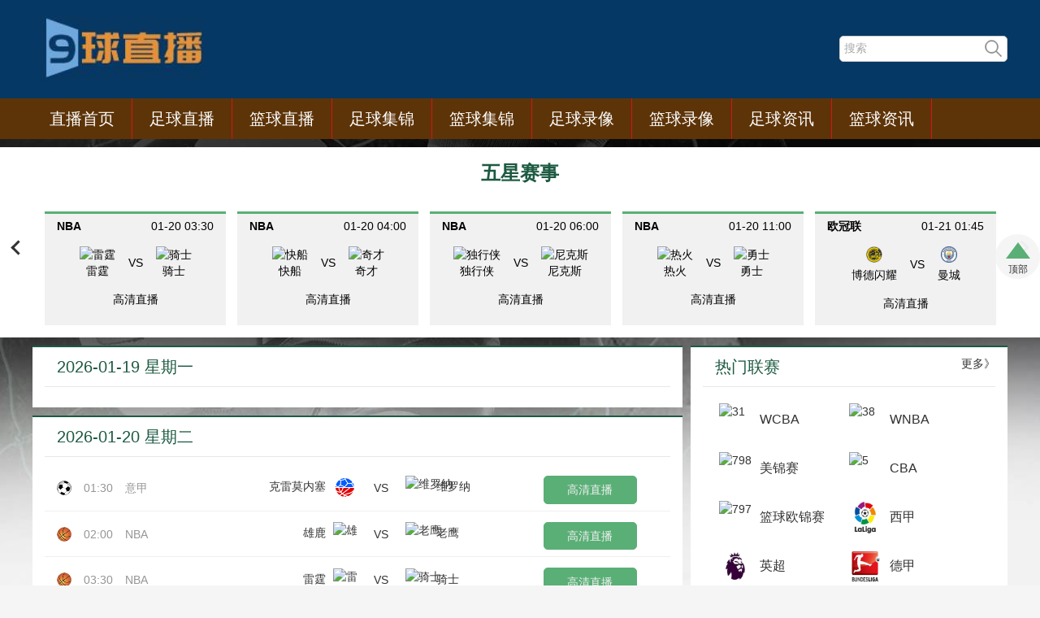

--- FILE ---
content_type: text/html
request_url: http://zevaaron.com/
body_size: 21119
content:
<!DOCTYPE html>
<html lang="zh-CN">
    <head><meta http-equiv="Content-Type" content="text/html; charset=UTF-8">
    <meta http-equiv="X-UA-Compatible" content="IE=edge,chrome=1">
    <title>9球直播，NBA直播，足球直播，世界杯</title>
    <meta name="keywords" content="9球直播播, NBA录像, 足球高清直播，世界杯，JRS直播" />
    <meta name="description" content="想要免费高清观看体育赛事直播吗？篮球NBA高清录像回放，足球免费直播观看，9球直播实时在线体育直播观看服务，赶快加入我们，不容错过的精彩比赛！" />
    <meta name="viewport" content="width=device-width, initial-scale=1.0, maximum-scale=1.0, user-scalable=0">
    <meta name="applicable-device" content="pc,mobile">
    <meta name="MobileOptimized" content="width">
    <meta name="HandheldFriendly" content="true">
    <meta name="baidu-site-verification" content="codeva-KwlZ7S3OXy" />
    <link rel="stylesheet" href="/static/css/style.css?time=1024">




</head>
<body class="homepage">
    <div class="header">
        <div class="header-top">
            <div class="header-logo">
                <a href="/" title="9球直播"><img src="/static/img/logo.png" alt="9球直播"></a>
            </div>
	    <form action="/e/search/index.php" name="searchform" method="post" accept-charset="UTF-8" class="search-top-form">
			<div class="search-container">
				<input class="search-input" name="keyboard" type="text" placeholder="搜索">
				<button class="search-submit" type="submit"><img src="/static/img/icon-search.png" alt=""></button>
				<input type="hidden" name="tbname" value="live" id="tbname">
				<input type="hidden" name="tempid" value="1" id="tempid">
				<input type="hidden" name="show" value="title,keywords">
			</div>
	    </form>
        </div>
        <div class="nav">
            <div class="nav-container">
                <ul>
                    <li><a href="/">直播首页</a></li>
                    <li class="dropdown"> <i class="arr"></i>
                        <a href="/live/football/">足球直播</a>
                        <div class="dropdown-box">
                            <p><a href="/match/football/yingchao/">英超直播</a></p>
                            <p><a href="/match/football/xijia/">西甲直播</a></p>
                            <p><a href="/match/football/dejia/">德甲直播</a></p>
                            <p><a href="/match/football/yijia/">意甲直播</a></p>
                            <p><a href="/match/football/fajia/">法甲直播</a></p>
                            <p><a href="/match/football/zhongchao/">中超直播</a></p>
                            <p><a href="/match/football/yaguan/">亚冠杯直播</a></p>
                            <p><a href="/match/football/oulianbei/">欧联杯直播</a></p>
                            <p><a href="/match/football/ouguan/">欧冠杯直播</a></p>
                            <p><a href="/match/football/ouzhoubei/">欧洲杯直播</a></p>
                            <p><a href="/match/football/meizhoubei/">美洲杯直播</a></p>
                        </div>
                    </li>
                    <li class="dropdown"> <i class="arr"></i>
                        <a href="/live/basketball/">篮球直播</a>
                        <div class="dropdown-box">
                            <p><a href="/match/basketball/nba/">NBA直播</a></p>
                            <p><a href="/match/basketball/cba/">CBA直播</a></p>
                        </div>
                    </li>
                    <li><a href="/highlights/football">足球集锦</a></li>
                    <li><a href="/highlights/basketball">篮球集锦</a></li>
                    <li><a href="/video/football">足球录像</a></li>
                    <li><a href="/video/basketball">篮球录像</a></li>
                    <li><a href="/news/football">足球资讯</a></li>
                    <li><a href="/news/basketball">篮球资讯</a></li>
                </ul>
            </div>
        </div>
    </div>
    <div class="container">
        <div class="starmatch">
            <div class="starmatch-arrowleft"></div>
	  	    	<h2 class="starmatch-title">五星赛事</h2>
	<div class="star-match-container">
		<div class="star-match-wrapper">
						<a class="star-match-item" href="/live/basketball/3502.html" target="_blank">
				<div class="star-match-item_head">
					<div class="type">NBA</div>
					<div class="time">01-20 03:30</div>
				</div>
				<div class="star-match-item_body">
					<div class="team">
						<img class="lazy" src="http://qiwen8.cn/d/file/p/2022/09-18/d29621421d07da2991cde9e8d8000e1d.png" alt="雷霆" width="20" height="20" style="display: inline;">
						<p>雷霆</p>
					</div> <span class="star-match-vs">VS</span>
					<div class="team">
						<img class="lazy" src="http://qiwen8.cn/d/file/p/2022/09-18/843b919fc6d53033c70936d0d4edf602.png" alt="骑士" width="20" height="20" style="display: inline;">
						<p>骑士</p>
					</div>
				</div>
				<div class="star-match-item_footer">高清直播</div>
			</a>
						<a class="star-match-item" href="/live/basketball/3503.html" target="_blank">
				<div class="star-match-item_head">
					<div class="type">NBA</div>
					<div class="time">01-20 04:00</div>
				</div>
				<div class="star-match-item_body">
					<div class="team">
						<img class="lazy" src="http://qiwen8.cn/d/file/p/2022/09-18/1887274a465342a4345bccd731571451.png" alt="快船" width="20" height="20" style="display: inline;">
						<p>快船</p>
					</div> <span class="star-match-vs">VS</span>
					<div class="team">
						<img class="lazy" src="http://qiwen8.cn/d/file/p/2022/09-18/1ab187d51c36b4380db17c0c64b8eb5b.png" alt="奇才" width="20" height="20" style="display: inline;">
						<p>奇才</p>
					</div>
				</div>
				<div class="star-match-item_footer">高清直播</div>
			</a>
						<a class="star-match-item" href="/live/basketball/3504.html" target="_blank">
				<div class="star-match-item_head">
					<div class="type">NBA</div>
					<div class="time">01-20 06:00</div>
				</div>
				<div class="star-match-item_body">
					<div class="team">
						<img class="lazy" src="http://qiwen8.cn/d/file/p/2022/09-18/e9d153db2c25753c9c44511e7befe0cb.png" alt="独行侠" width="20" height="20" style="display: inline;">
						<p>独行侠</p>
					</div> <span class="star-match-vs">VS</span>
					<div class="team">
						<img class="lazy" src="http://qiwen8.cn/d/file/p/2022/09-18/0b90c5f14e8dd985c9f3daca3ed2fc15.png" alt="尼克斯" width="20" height="20" style="display: inline;">
						<p>尼克斯</p>
					</div>
				</div>
				<div class="star-match-item_footer">高清直播</div>
			</a>
						<a class="star-match-item" href="/live/basketball/3509.html" target="_blank">
				<div class="star-match-item_head">
					<div class="type">NBA</div>
					<div class="time">01-20 11:00</div>
				</div>
				<div class="star-match-item_body">
					<div class="team">
						<img class="lazy" src="http://qiwen8.cn/d/file/p/2022/09-18/4de035b02f43d8c03b5e8f4719a6aabb.png" alt="热火" width="20" height="20" style="display: inline;">
						<p>热火</p>
					</div> <span class="star-match-vs">VS</span>
					<div class="team">
						<img class="lazy" src="http://qiwen8.cn/d/file/p/2022/09-18/2c0cb1f62804f9b997581fa8134bdef3.png" alt="勇士" width="20" height="20" style="display: inline;">
						<p>勇士</p>
					</div>
				</div>
				<div class="star-match-item_footer">高清直播</div>
			</a>
						<a class="star-match-item" href="/live/football/3523.html" target="_blank">
				<div class="star-match-item_head">
					<div class="type">欧冠联</div>
					<div class="time">01-21 01:45</div>
				</div>
				<div class="star-match-item_body">
					<div class="team">
						<img class="lazy" src="/img/32d65facebbcce04ad884635850d20ef.png" alt="博德闪耀" width="20" height="20" style="display: inline;">
						<p>博德闪耀</p>
					</div> <span class="star-match-vs">VS</span>
					<div class="team">
						<img class="lazy" src="/img/af9b672d68a9c382ff4b6886dcdfce6d.png" alt="曼城" width="20" height="20" style="display: inline;">
						<p>曼城</p>
					</div>
				</div>
				<div class="star-match-item_footer">高清直播</div>
			</a>
						<a class="star-match-item" href="/live/football/3525.html" target="_blank">
				<div class="star-match-item_head">
					<div class="type">欧冠联</div>
					<div class="time">01-21 04:00</div>
				</div>
				<div class="star-match-item_body">
					<div class="team">
						<img class="lazy" src="http://qiwen8.cn/d/file/p/2022/09-09/2012100f70f04b9f5074eda5f93946e2.png" alt="国际米兰" width="20" height="20" style="display: inline;">
						<p>国际米兰</p>
					</div> <span class="star-match-vs">VS</span>
					<div class="team">
						<img class="lazy" src="/img/5b6e698c7fc70009f64b1acfac090c05.png" alt="阿森纳" width="20" height="20" style="display: inline;">
						<p>阿森纳</p>
					</div>
				</div>
				<div class="star-match-item_footer">高清直播</div>
			</a>
						<a class="star-match-item" href="/live/football/3527.html" target="_blank">
				<div class="star-match-item_head">
					<div class="type">欧冠联</div>
					<div class="time">01-21 04:00</div>
				</div>
				<div class="star-match-item_body">
					<div class="team">
						<img class="lazy" src="http://qiwen8.cn/d/file/p/2022/09-09/3adc923d184c38dd6c570df95a384785.png" alt="皇家马德里" width="20" height="20" style="display: inline;">
						<p>皇家马德里</p>
					</div> <span class="star-match-vs">VS</span>
					<div class="team">
						<img class="lazy" src="http://qiwen8.cn/d/file/p/2022/09-18/c55e70094e24e3ccc1bc1540123b6cfb.png" alt="摩纳哥" width="20" height="20" style="display: inline;">
						<p>摩纳哥</p>
					</div>
				</div>
				<div class="star-match-item_footer">高清直播</div>
			</a>
						<a class="star-match-item" href="/live/football/3528.html" target="_blank">
				<div class="star-match-item_head">
					<div class="type">欧冠联</div>
					<div class="time">01-21 04:00</div>
				</div>
				<div class="star-match-item_body">
					<div class="team">
						<img class="lazy" src="/img/b780de31d23062016e95ca0f3bf6f2f1.png" alt="葡萄牙体育" width="20" height="20" style="display: inline;">
						<p>葡萄牙体育</p>
					</div> <span class="star-match-vs">VS</span>
					<div class="team">
						<img class="lazy" src="http://qiwen8.cn/d/file/p/2022/09-18/eee1e1a56bf9794f999e8edabb6362c1.png" alt="巴黎圣日耳曼" width="20" height="20" style="display: inline;">
						<p>巴黎圣日耳曼</p>
					</div>
				</div>
				<div class="star-match-item_footer">高清直播</div>
			</a>
						<a class="star-match-item" href="/live/football/3529.html" target="_blank">
				<div class="star-match-item_head">
					<div class="type">欧冠联</div>
					<div class="time">01-21 04:00</div>
				</div>
				<div class="star-match-item_body">
					<div class="team">
						<img class="lazy" src="http://qiwen8.cn/d/file/p/2022/09-18/eadd54b9ec643db81a682634741b338f.png" alt="热刺" width="20" height="20" style="display: inline;">
						<p>热刺</p>
					</div> <span class="star-match-vs">VS</span>
					<div class="team">
						<img class="lazy" src="http://qiwen8.cn/d/file/p/2022/09-18/d1b0046b6f1ca47e62823598e69d3699.png" alt="多特蒙德" width="20" height="20" style="display: inline;">
						<p>多特蒙德</p>
					</div>
				</div>
				<div class="star-match-item_footer">高清直播</div>
			</a>
						<a class="star-match-item" href="/live/basketball/3532.html" target="_blank">
				<div class="star-match-item_head">
					<div class="type">NBA</div>
					<div class="time">01-21 09:00</div>
				</div>
				<div class="star-match-item_body">
					<div class="team">
						<img class="lazy" src="http://qiwen8.cn/d/file/p/2022/09-18/1887274a465342a4345bccd731571451.png" alt="快船" width="20" height="20" style="display: inline;">
						<p>快船</p>
					</div> <span class="star-match-vs">VS</span>
					<div class="team">
						<img class="lazy" src="http://qiwen8.cn/d/file/p/2022/09-18/99bbad4f974d8ee2e58a40352a1a3915.png" alt="公牛" width="20" height="20" style="display: inline;">
						<p>公牛</p>
					</div>
				</div>
				<div class="star-match-item_footer">高清直播</div>
			</a>
					</div>
	</div>
            <div class="starmatch-arrowright"></div>
        </div>
    </div>
    <div class="col-1 clearfix mt15">
        <div class="col-item col-item-left">
        <div class='panel'>
                        <div class='tit'>
                            <span>2026-01-19 星期一</span>
                        </div>
                        <ul></ul></div><div class='panel'>
                        <div class='tit'>
                            <span>2026-01-20 星期二</span>
                        </div>
                        <ul>                    <li class="zb-info">
                        <div>
                            <img class="zb-icon lazy" src="/img/football.png"  style="display: block;">
                            <p class="zb-time">01:30</p>
                            <p class="zb-type"><a rel="nofollow" title="意甲" href="/match/football/yijia" target="_blank">意甲</a></p>
                        </div>
                        <div class="zb-qiudui">
                            <a class="hteam" href="/teams/keleimoneisai">
                                <span>克雷莫内塞</span>
                                <img class="lazy" src="/static/img/logo-default.png" alt="克雷莫内塞" style="display: inline-block;">
                            </a>
                            <div class="bf"><p>VS</p></div>
                            <a class="vteam" href="/teams/weiluona">
                                <img class="lazy" src="http://qiwen8.cn/d/file/p/2022/09-11/be422546e9427618fbd3a6b709039db2.png" alt="维罗纳" style="display: inline-block;">
                                <span>维罗纳</span>
                            </a>
                        </div>
                        <p class="zb-area"><a rel="nofollow" class="zb-area_btn start" href="/live/football/3495.html"><span class="live">高清直播</span></a></p>
                    </li>
                                <li class="zb-info">
                        <div>
                            <img class="zb-icon lazy" src="/img/basketball.png"  style="display: block;">
                            <p class="zb-time">02:00</p>
                            <p class="zb-type"><a rel="nofollow" title="NBA" href="/match/basketball/nba" target="_blank">NBA</a></p>
                        </div>
                        <div class="zb-qiudui">
                            <a class="hteam" href="/teams/xionglu">
                                <span>雄鹿</span>
                                <img class="lazy" src="http://qiwen8.cn/d/file/p/2022/09-18/d2d2cd5d0f1a6dec42b47fdc0610ae19.png" alt="雄鹿" style="display: inline-block;">
                            </a>
                            <div class="bf"><p>VS</p></div>
                            <a class="vteam" href="/teams/laoying">
                                <img class="lazy" src="http://qiwen8.cn/d/file/p/2022/09-18/0372dabe8b35387c9d4f7b27cb1c2559.png" alt="老鹰" style="display: inline-block;">
                                <span>老鹰</span>
                            </a>
                        </div>
                        <p class="zb-area"><a rel="nofollow" class="zb-area_btn start" href="/live/basketball/3501.html"><span class="live">高清直播</span></a></p>
                    </li>
                                <li class="zb-info">
                        <div>
                            <img class="zb-icon lazy" src="/img/basketball.png"  style="display: block;">
                            <p class="zb-time">03:30</p>
                            <p class="zb-type"><a rel="nofollow" title="NBA" href="/match/basketball/nba" target="_blank">NBA</a></p>
                        </div>
                        <div class="zb-qiudui">
                            <a class="hteam" href="/teams/lei">
                                <span>雷霆</span>
                                <img class="lazy" src="http://qiwen8.cn/d/file/p/2022/09-18/d29621421d07da2991cde9e8d8000e1d.png" alt="雷霆" style="display: inline-block;">
                            </a>
                            <div class="bf"><p>VS</p></div>
                            <a class="vteam" href="/teams/qishi">
                                <img class="lazy" src="http://qiwen8.cn/d/file/p/2022/09-18/843b919fc6d53033c70936d0d4edf602.png" alt="骑士" style="display: inline-block;">
                                <span>骑士</span>
                            </a>
                        </div>
                        <p class="zb-area"><a rel="nofollow" class="zb-area_btn start" href="/live/basketball/3502.html"><span class="live">高清直播</span></a></p>
                    </li>
                                <li class="zb-info">
                        <div>
                            <img class="zb-icon lazy" src="/img/football.png"  style="display: block;">
                            <p class="zb-time">03:45</p>
                            <p class="zb-type"><a rel="nofollow" title="意甲" href="/match/football/yijia" target="_blank">意甲</a></p>
                        </div>
                        <div class="zb-qiudui">
                            <a class="hteam" href="/teams/laqiao">
                                <span>拉齐奥</span>
                                <img class="lazy" src="http://qiwen8.cn/d/file/p/2022/09-18/5be22c6703ef61c1db15ecc5a1c6734e.png" alt="拉齐奥" style="display: inline-block;">
                            </a>
                            <div class="bf"><p>VS</p></div>
                            <a class="vteam" href="/teams/kemo">
                                <img class="lazy" src="/img/bc5846f64db825ab486b4c31c0cb44df.png" alt="科莫" style="display: inline-block;">
                                <span>科莫</span>
                            </a>
                        </div>
                        <p class="zb-area"><a rel="nofollow" class="zb-area_btn start" href="/live/football/3496.html"><span class="live">高清直播</span></a></p>
                    </li>
                                <li class="zb-info">
                        <div>
                            <img class="zb-icon lazy" src="/img/football.png"  style="display: block;">
                            <p class="zb-time">04:00</p>
                            <p class="zb-type"><a rel="nofollow" title="西甲" href="/match/football/xijia" target="_blank">西甲</a></p>
                        </div>
                        <div class="zb-qiudui">
                            <a class="hteam" href="/teams/aierqie">
                                <span>埃尔切</span>
                                <img class="lazy" src="http://qiwen8.cn/d/file/p/2022/09-09/a58627c154ba5ed12b879f5ff62481da.png" alt="埃尔切" style="display: inline-block;">
                            </a>
                            <div class="bf"><p>VS</p></div>
                            <a class="vteam" href="/teams/saiweiliya">
                                <img class="lazy" src="http://qiwen8.cn/d/file/p/2022/09-18/25877273b2b9d2c6b46a24c2733bc07e.png" alt="塞维利亚" style="display: inline-block;">
                                <span>塞维利亚</span>
                            </a>
                        </div>
                        <p class="zb-area"><a rel="nofollow" class="zb-area_btn start" href="/live/football/3497.html"><span class="live">高清直播</span></a></p>
                    </li>
                                <li class="zb-info">
                        <div>
                            <img class="zb-icon lazy" src="/img/football.png"  style="display: block;">
                            <p class="zb-time">04:00</p>
                            <p class="zb-type"><a rel="nofollow" title="英超" href="/match/football/yingchao" target="_blank">英超</a></p>
                        </div>
                        <div class="zb-qiudui">
                            <a class="hteam" href="/teams/bulaidun">
                                <span>布莱顿</span>
                                <img class="lazy" src="/img/9af3fdb3d91acd3ca934bf0f5f40ba71.png" alt="布莱顿" style="display: inline-block;">
                            </a>
                            <div class="bf"><p>VS</p></div>
                            <a class="vteam" href="/teams/boenmaosi">
                                <img class="lazy" src="/img/af02836285ec4d7790f0d03db8f079af.png" alt="伯恩茅斯" style="display: inline-block;">
                                <span>伯恩茅斯</span>
                            </a>
                        </div>
                        <p class="zb-area"><a rel="nofollow" class="zb-area_btn start" href="/live/football/3498.html"><span class="live">高清直播</span></a></p>
                    </li>
                                <li class="zb-info">
                        <div>
                            <img class="zb-icon lazy" src="/img/basketball.png"  style="display: block;">
                            <p class="zb-time">04:00</p>
                            <p class="zb-type"><a rel="nofollow" title="NBA" href="/match/basketball/nba" target="_blank">NBA</a></p>
                        </div>
                        <div class="zb-qiudui">
                            <a class="hteam" href="/teams/kuaichuan">
                                <span>快船</span>
                                <img class="lazy" src="http://qiwen8.cn/d/file/p/2022/09-18/1887274a465342a4345bccd731571451.png" alt="快船" style="display: inline-block;">
                            </a>
                            <div class="bf"><p>VS</p></div>
                            <a class="vteam" href="/teams/qicai">
                                <img class="lazy" src="http://qiwen8.cn/d/file/p/2022/09-18/1ab187d51c36b4380db17c0c64b8eb5b.png" alt="奇才" style="display: inline-block;">
                                <span>奇才</span>
                            </a>
                        </div>
                        <p class="zb-area"><a rel="nofollow" class="zb-area_btn start" href="/live/basketball/3503.html"><span class="live">高清直播</span></a></p>
                    </li>
                                <li class="zb-info">
                        <div>
                            <img class="zb-icon lazy" src="/img/basketball.png"  style="display: block;">
                            <p class="zb-time">06:00</p>
                            <p class="zb-type"><a rel="nofollow" title="NBA" href="/match/basketball/nba" target="_blank">NBA</a></p>
                        </div>
                        <div class="zb-qiudui">
                            <a class="hteam" href="/teams/duxingxia">
                                <span>独行侠</span>
                                <img class="lazy" src="http://qiwen8.cn/d/file/p/2022/09-18/e9d153db2c25753c9c44511e7befe0cb.png" alt="独行侠" style="display: inline-block;">
                            </a>
                            <div class="bf"><p>VS</p></div>
                            <a class="vteam" href="/teams/nikesi">
                                <img class="lazy" src="http://qiwen8.cn/d/file/p/2022/09-18/0b90c5f14e8dd985c9f3daca3ed2fc15.png" alt="尼克斯" style="display: inline-block;">
                                <span>尼克斯</span>
                            </a>
                        </div>
                        <p class="zb-area"><a rel="nofollow" class="zb-area_btn start" href="/live/basketball/3504.html"><span class="live">高清直播</span></a></p>
                    </li>
                                <li class="zb-info">
                        <div>
                            <img class="zb-icon lazy" src="/img/basketball.png"  style="display: block;">
                            <p class="zb-time">06:00</p>
                            <p class="zb-type"><a rel="nofollow" title="NBA" href="/match/basketball/nba" target="_blank">NBA</a></p>
                        </div>
                        <div class="zb-qiudui">
                            <a class="hteam" href="/teams/jueshi">
                                <span>爵士</span>
                                <img class="lazy" src="http://qiwen8.cn/d/file/p/2022/09-18/1335a5692bf6604b9d33a01cd42e3bf7.png" alt="爵士" style="display: inline-block;">
                            </a>
                            <div class="bf"><p>VS</p></div>
                            <a class="vteam" href="/teams/maci">
                                <img class="lazy" src="http://qiwen8.cn/d/file/p/2022/09-18/58cf4ba16b9faab8c7d3a1d2afa10af5.png" alt="马刺" style="display: inline-block;">
                                <span>马刺</span>
                            </a>
                        </div>
                        <p class="zb-area"><a rel="nofollow" class="zb-area_btn start" href="/live/basketball/3505.html"><span class="live">高清直播</span></a></p>
                    </li>
                                <li class="zb-info">
                        <div>
                            <img class="zb-icon lazy" src="/img/basketball.png"  style="display: block;">
                            <p class="zb-time">08:00</p>
                            <p class="zb-type"><a rel="nofollow" title="NBA" href="/match/basketball/nba" target="_blank">NBA</a></p>
                        </div>
                        <div class="zb-qiudui">
                            <a class="hteam" href="/teams/buxingzhe">
                                <span>步行者</span>
                                <img class="lazy" src="/img/cf250fdad08090bfa1de36684aac975e.png" alt="步行者" style="display: inline-block;">
                            </a>
                            <div class="bf"><p>VS</p></div>
                            <a class="vteam" href="/teams/76ren">
                                <img class="lazy" src="http://qiwen8.cn/d/file/p/2022/09-18/0331b6e2af922799a86e7c523cc00c4c.png" alt="76人" style="display: inline-block;">
                                <span>76人</span>
                            </a>
                        </div>
                        <p class="zb-area"><a rel="nofollow" class="zb-area_btn start" href="/live/basketball/3506.html"><span class="live">高清直播</span></a></p>
                    </li>
                                <li class="zb-info">
                        <div>
                            <img class="zb-icon lazy" src="/img/basketball.png"  style="display: block;">
                            <p class="zb-time">08:30</p>
                            <p class="zb-type"><a rel="nofollow" title="NBA" href="/match/basketball/nba" target="_blank">NBA</a></p>
                        </div>
                        <div class="zb-qiudui">
                            <a class="hteam" href="/teams/taiyang">
                                <span>太阳</span>
                                <img class="lazy" src="http://qiwen8.cn/d/file/p/2022/09-18/55c18c66caf44837bf450e3789dbe4cc.png" alt="太阳" style="display: inline-block;">
                            </a>
                            <div class="bf"><p>VS</p></div>
                            <a class="vteam" href="/teams/lanwang">
                                <img class="lazy" src="http://qiwen8.cn/d/file/p/2022/09-18/d238a4eaacde1a943ed6daa5b2b2f6f6.png" alt="篮网" style="display: inline-block;">
                                <span>篮网</span>
                            </a>
                        </div>
                        <p class="zb-area"><a rel="nofollow" class="zb-area_btn start" href="/live/basketball/3507.html"><span class="live">高清直播</span></a></p>
                    </li>
                                <li class="zb-info">
                        <div>
                            <img class="zb-icon lazy" src="/img/basketball.png"  style="display: block;">
                            <p class="zb-time">09:00</p>
                            <p class="zb-type"><a rel="nofollow" title="NBA" href="/match/basketball/nba" target="_blank">NBA</a></p>
                        </div>
                        <div class="zb-qiudui">
                            <a class="hteam" href="/teams/kaierteren">
                                <span>凯尔特人</span>
                                <img class="lazy" src="http://qiwen8.cn/d/file/p/2022/09-18/5eeae169404e32b6e83582c45713d193.png" alt="凯尔特人" style="display: inline-block;">
                            </a>
                            <div class="bf"><p>VS</p></div>
                            <a class="vteam" href="/teams/huosai">
                                <img class="lazy" src="http://qiwen8.cn/d/file/p/2022/09-18/dc2d95ad00da5349bbb1405fb8fc92dd.png" alt="活塞" style="display: inline-block;">
                                <span>活塞</span>
                            </a>
                        </div>
                        <p class="zb-area"><a rel="nofollow" class="zb-area_btn start" href="/live/basketball/3508.html"><span class="live">高清直播</span></a></p>
                    </li>
                                <li class="zb-info">
                        <div>
                            <img class="zb-icon lazy" src="/img/basketball.png"  style="display: block;">
                            <p class="zb-time">11:00</p>
                            <p class="zb-type"><a rel="nofollow" title="NBA" href="/match/basketball/nba" target="_blank">NBA</a></p>
                        </div>
                        <div class="zb-qiudui">
                            <a class="hteam" href="/teams/rehuo">
                                <span>热火</span>
                                <img class="lazy" src="http://qiwen8.cn/d/file/p/2022/09-18/4de035b02f43d8c03b5e8f4719a6aabb.png" alt="热火" style="display: inline-block;">
                            </a>
                            <div class="bf"><p>VS</p></div>
                            <a class="vteam" href="/teams/yongshi">
                                <img class="lazy" src="http://qiwen8.cn/d/file/p/2022/09-18/2c0cb1f62804f9b997581fa8134bdef3.png" alt="勇士" style="display: inline-block;">
                                <span>勇士</span>
                            </a>
                        </div>
                        <p class="zb-area"><a rel="nofollow" class="zb-area_btn start" href="/live/basketball/3509.html"><span class="live">高清直播</span></a></p>
                    </li>
                                <li class="zb-info">
                        <div>
                            <img class="zb-icon lazy" src="/img/football.png"  style="display: block;">
                            <p class="zb-time">13:00</p>
                            <p class="zb-type"><a rel="nofollow" title="体育" href="/match/football/tiyu" target="_blank">体育</a></p>
                        </div>
                        <div class="zb-qiudui">
                            <a class="hteam" href="/teams/haerbindui">
                                <span>哈尔滨队</span>
                                <img class="lazy" src="/static/img/logo-default.png" alt="哈尔滨队" style="display: inline-block;">
                            </a>
                            <div class="bf"><p>VS</p></div>
                            <a class="vteam" href="/teams/yongzhoudui">
                                <img class="lazy" src="/static/img/logo-default.png" alt="永州队" style="display: inline-block;">
                                <span>永州队</span>
                            </a>
                        </div>
                        <p class="zb-area"><a rel="nofollow" class="zb-area_btn start" href="/live/football/3624.html"><span class="live">高清直播</span></a></p>
                    </li>
                                <li class="zb-info">
                        <div>
                            <img class="zb-icon lazy" src="/img/basketball.png"  style="display: block;">
                            <p class="zb-time">19:30</p>
                            <p class="zb-type"><a rel="nofollow" title="WCBA" href="/match/basketball/wcba" target="_blank">WCBA</a></p>
                        </div>
                        <div class="zb-qiudui">
                            <a class="hteam" href="/teams/sichuannvlan">
                                <span>四川女篮</span>
                                <img class="lazy" src="/img/f08d593e33c6c250466f8243fde42deb.png" alt="四川女篮" style="display: inline-block;">
                            </a>
                            <div class="bf"><p>VS</p></div>
                            <a class="vteam" href="/teams/shanxinvlan">
                                <img class="lazy" src="/img/e1b0138ec8222486dfbd9a1d1a3bcb35.png" alt="山西女篮" style="display: inline-block;">
                                <span>山西女篮</span>
                            </a>
                        </div>
                        <p class="zb-area"><a rel="nofollow" class="zb-area_btn start" href="/live/basketball/3510.html"><span class="live">高清直播</span></a></p>
                    </li>
                                <li class="zb-info">
                        <div>
                            <img class="zb-icon lazy" src="/img/basketball.png"  style="display: block;">
                            <p class="zb-time">19:30</p>
                            <p class="zb-type"><a rel="nofollow" title="WCBA" href="/match/basketball/wcba" target="_blank">WCBA</a></p>
                        </div>
                        <div class="zb-qiudui">
                            <a class="hteam" href="/teams/beijingnvlan">
                                <span>北京女篮</span>
                                <img class="lazy" src="/img/e96ab00d3aa634a35af038e9e72604bd.png" alt="北京女篮" style="display: inline-block;">
                            </a>
                            <div class="bf"><p>VS</p></div>
                            <a class="vteam" href="/teams/guangdongnvlan">
                                <img class="lazy" src="/static/img/logo-default.png" alt="广东女篮" style="display: inline-block;">
                                <span>广东女篮</span>
                            </a>
                        </div>
                        <p class="zb-area"><a rel="nofollow" class="zb-area_btn start" href="/live/basketball/3511.html"><span class="live">高清直播</span></a></p>
                    </li>
                                <li class="zb-info">
                        <div>
                            <img class="zb-icon lazy" src="/img/basketball.png"  style="display: block;">
                            <p class="zb-time">19:30</p>
                            <p class="zb-type"><a rel="nofollow" title="NBL" href="/match/basketball/nbl" target="_blank">NBL</a></p>
                        </div>
                        <div class="zb-qiudui">
                            <a class="hteam" href="/teams/shanghaixuanniao">
                                <span>上海玄鸟</span>
                                <img class="lazy" src="/static/img/logo-default.png" alt="上海玄鸟" style="display: inline-block;">
                            </a>
                            <div class="bf"><p>VS</p></div>
                            <a class="vteam" href="/teams/anhuiwanjianglong">
                                <img class="lazy" src="/static/img/logo-default.png" alt="安徽皖江龙" style="display: inline-block;">
                                <span>安徽皖江龙</span>
                            </a>
                        </div>
                        <p class="zb-area"><a rel="nofollow" class="zb-area_btn start" href="/live/basketball/3512.html"><span class="live">高清直播</span></a></p>
                    </li>
                                <li class="zb-info">
                        <div>
                            <img class="zb-icon lazy" src="/img/football.png"  style="display: block;">
                            <p class="zb-time">19:30</p>
                            <p class="zb-type"><a rel="nofollow" title="亚洲杯" href="/match/football/yazhoubei" target="_blank">亚洲杯</a></p>
                        </div>
                        <div class="zb-qiudui">
                            <a class="hteam" href="/teams/ribenU23">
                                <span>日本U23</span>
                                <img class="lazy" src="/img/5768cac91b0c38f7e8187e66e98a2984.png" alt="日本U23" style="display: inline-block;">
                            </a>
                            <div class="bf"><p>VS</p></div>
                            <a class="vteam" href="/teams/hanguoU23">
                                <img class="lazy" src="/img/09780bfc9f7c17126424ab47ef8d00dd.png" alt="韩国U23" style="display: inline-block;">
                                <span>韩国U23</span>
                            </a>
                        </div>
                        <p class="zb-area"><a rel="nofollow" class="zb-area_btn start" href="/live/football/3625.html"><span class="live">高清直播</span></a></p>
                    </li>
                                <li class="zb-info">
                        <div>
                            <img class="zb-icon lazy" src="/img/basketball.png"  style="display: block;">
                            <p class="zb-time">19:35</p>
                            <p class="zb-type"><a rel="nofollow" title="CBA" href="/match/basketball/cba" target="_blank">CBA</a></p>
                        </div>
                        <div class="zb-qiudui">
                            <a class="hteam" href="/teams/fujian">
                                <span>福建</span>
                                <img class="lazy" src="http://qiwen8.cn/d/file/p/2022/09-18/bb033f74d1e1297c37b3539210ba3a8b.png" alt="福建" style="display: inline-block;">
                            </a>
                            <div class="bf"><p>VS</p></div>
                            <a class="vteam" href="/teams/tong">
                                <img class="lazy" src="/static/img/logo-default.png" alt="同曦" style="display: inline-block;">
                                <span>同曦</span>
                            </a>
                        </div>
                        <p class="zb-area"><a rel="nofollow" class="zb-area_btn start" href="/live/basketball/3513.html"><span class="live">高清直播</span></a></p>
                    </li>
                                <li class="zb-info">
                        <div>
                            <img class="zb-icon lazy" src="/img/basketball.png"  style="display: block;">
                            <p class="zb-time">19:35</p>
                            <p class="zb-type"><a rel="nofollow" title="CBA" href="/match/basketball/cba" target="_blank">CBA</a></p>
                        </div>
                        <div class="zb-qiudui">
                            <a class="hteam" href="/teams/jiangsu">
                                <span>江苏</span>
                                <img class="lazy" src="http://qiwen8.cn/d/file/p/2022/09-18/58e1ab4f13d171870ba827761a06c6d4.png" alt="江苏" style="display: inline-block;">
                            </a>
                            <div class="bf"><p>VS</p></div>
                            <a class="vteam" href="/teams/xinjiang">
                                <img class="lazy" src="http://qiwen8.cn/d/file/p/2022/09-18/f62ae24f396bbd578920b7ce88bf6a49.png" alt="新疆" style="display: inline-block;">
                                <span>新疆</span>
                            </a>
                        </div>
                        <p class="zb-area"><a rel="nofollow" class="zb-area_btn start" href="/live/basketball/3514.html"><span class="live">高清直播</span></a></p>
                    </li>
                                <li class="zb-info">
                        <div>
                            <img class="zb-icon lazy" src="/img/basketball.png"  style="display: block;">
                            <p class="zb-time">19:35</p>
                            <p class="zb-type"><a rel="nofollow" title="CBA" href="/match/basketball/cba" target="_blank">CBA</a></p>
                        </div>
                        <div class="zb-qiudui">
                            <a class="hteam" href="/teams/shanghai">
                                <span>上海</span>
                                <img class="lazy" src="http://qiwen8.cn/d/file/p/2022/09-18/9df783e192f4d10662ca74939ffd217a.png" alt="上海" style="display: inline-block;">
                            </a>
                            <div class="bf"><p>VS</p></div>
                            <a class="vteam" href="/teams/beijing">
                                <img class="lazy" src="http://qiwen8.cn/d/file/p/2022/09-18/aadecb0411fe034a7d118fb3aba44605.png" alt="北京" style="display: inline-block;">
                                <span>北京</span>
                            </a>
                        </div>
                        <p class="zb-area"><a rel="nofollow" class="zb-area_btn start" href="/live/basketball/3515.html"><span class="live">高清直播</span></a></p>
                    </li>
                                <li class="zb-info">
                        <div>
                            <img class="zb-icon lazy" src="/img/basketball.png"  style="display: block;">
                            <p class="zb-time">19:35</p>
                            <p class="zb-type"><a rel="nofollow" title="CBA" href="/match/basketball/cba" target="_blank">CBA</a></p>
                        </div>
                        <div class="zb-qiudui">
                            <a class="hteam" href="/teams/shanxi">
                                <span>山西</span>
                                <img class="lazy" src="http://qiwen8.cn/d/file/p/2022/09-18/ba7e51a892246ac6b44852fb5e5849d8.png" alt="山西" style="display: inline-block;">
                            </a>
                            <div class="bf"><p>VS</p></div>
                            <a class="vteam" href="/teams/liaoning">
                                <img class="lazy" src="http://qiwen8.cn/d/file/p/2022/09-18/41d530fd945254a04ba98df6349859e4.png" alt="辽宁" style="display: inline-block;">
                                <span>辽宁</span>
                            </a>
                        </div>
                        <p class="zb-area"><a rel="nofollow" class="zb-area_btn start" href="/live/basketball/3516.html"><span class="live">高清直播</span></a></p>
                    </li>
                                <li class="zb-info">
                        <div>
                            <img class="zb-icon lazy" src="/img/basketball.png"  style="display: block;">
                            <p class="zb-time">19:35</p>
                            <p class="zb-type"><a rel="nofollow" title="CBA" href="/match/basketball/cba" target="_blank">CBA</a></p>
                        </div>
                        <div class="zb-qiudui">
                            <a class="hteam" href="/teams/tianjin">
                                <span>天津</span>
                                <img class="lazy" src="http://qiwen8.cn/d/file/p/2022/09-18/30ac678468ee79a4b1dfedbe33db7597.png" alt="天津" style="display: inline-block;">
                            </a>
                            <div class="bf"><p>VS</p></div>
                            <a class="vteam" href="/teams/ningbo">
                                <img class="lazy" src="http://qiwen8.cn/d/file/p/2022/09-18/871bde9bcf122245b667dfa4f986f019.png" alt="宁波" style="display: inline-block;">
                                <span>宁波</span>
                            </a>
                        </div>
                        <p class="zb-area"><a rel="nofollow" class="zb-area_btn start" href="/live/basketball/3517.html"><span class="live">高清直播</span></a></p>
                    </li>
                                <li class="zb-info">
                        <div>
                            <img class="zb-icon lazy" src="/img/basketball.png"  style="display: block;">
                            <p class="zb-time">19:35</p>
                            <p class="zb-type"><a rel="nofollow" title="CBA" href="/match/basketball/cba" target="_blank">CBA</a></p>
                        </div>
                        <div class="zb-qiudui">
                            <a class="hteam" href="/teams/zhejiang">
                                <span>浙江</span>
                                <img class="lazy" src="http://qiwen8.cn/d/file/p/2022/09-18/03d41f931978040d224042915297f51a.png" alt="浙江" style="display: inline-block;">
                            </a>
                            <div class="bf"><p>VS</p></div>
                            <a class="vteam" href="/teams/shen">
                                <img class="lazy" src="/static/img/logo-default.png" alt="深圳" style="display: inline-block;">
                                <span>深圳</span>
                            </a>
                        </div>
                        <p class="zb-area"><a rel="nofollow" class="zb-area_btn start" href="/live/basketball/3518.html"><span class="live">高清直播</span></a></p>
                    </li>
                                <li class="zb-info">
                        <div>
                            <img class="zb-icon lazy" src="/img/football.png"  style="display: block;">
                            <p class="zb-time">19:35</p>
                            <p class="zb-type"><a rel="nofollow" title="体育" href="/match/football/tiyu" target="_blank">体育</a></p>
                        </div>
                        <div class="zb-qiudui">
                            <a class="hteam" href="/teams/huhehaotedui">
                                <span>呼和浩特队</span>
                                <img class="lazy" src="/static/img/logo-default.png" alt="呼和浩特队" style="display: inline-block;">
                            </a>
                            <div class="bf"><p>VS</p></div>
                            <a class="vteam" href="/teams/yushudui">
                                <img class="lazy" src="/static/img/logo-default.png" alt="玉树队" style="display: inline-block;">
                                <span>玉树队</span>
                            </a>
                        </div>
                        <p class="zb-area"><a rel="nofollow" class="zb-area_btn start" href="/live/football/3626.html"><span class="live">高清直播</span></a></p>
                    </li>
                                <li class="zb-info">
                        <div>
                            <img class="zb-icon lazy" src="/img/basketball.png"  style="display: block;">
                            <p class="zb-time">20:00</p>
                            <p class="zb-type"><a rel="nofollow" title="NBL" href="/match/basketball/nbl" target="_blank">NBL</a></p>
                        </div>
                        <div class="zb-qiudui">
                            <a class="hteam" href="/teams/xianggangjinniu">
                                <span>香港金牛</span>
                                <img class="lazy" src="/static/img/logo-default.png" alt="香港金牛" style="display: inline-block;">
                            </a>
                            <div class="bf"><p>VS</p></div>
                            <a class="vteam" href="/teams/shijiazhuangxianglan">
                                <img class="lazy" src="/static/img/logo-default.png" alt="石家庄翔蓝" style="display: inline-block;">
                                <span>石家庄翔蓝</span>
                            </a>
                        </div>
                        <p class="zb-area"><a rel="nofollow" class="zb-area_btn start" href="/live/basketball/3519.html"><span class="live">高清直播</span></a></p>
                    </li>
                                <li class="zb-info">
                        <div>
                            <img class="zb-icon lazy" src="/img/football.png"  style="display: block;">
                            <p class="zb-time">21:00</p>
                            <p class="zb-type"><a rel="nofollow" title="足球友谊赛" href="/match/football/zuqiuyouyisai" target="_blank">足球友谊赛</a></p>
                        </div>
                        <div class="zb-qiudui">
                            <a class="hteam" href="/teams/shanghaishenhua">
                                <span>上海申花</span>
                                <img class="lazy" src="/static/img/logo-default.png" alt="上海申花" style="display: inline-block;">
                            </a>
                            <div class="bf"><p>VS</p></div>
                            <a class="vteam" href="/teams/weishanHD">
                                <img class="lazy" src="/static/img/logo-default.png" alt="蔚山HD" style="display: inline-block;">
                                <span>蔚山HD</span>
                            </a>
                        </div>
                        <p class="zb-area"><a rel="nofollow" class="zb-area_btn start" href="/live/football/3499.html"><span class="live">高清直播</span></a></p>
                    </li>
                                <li class="zb-info">
                        <div>
                            <img class="zb-icon lazy" src="/img/football.png"  style="display: block;">
                            <p class="zb-time">21:00</p>
                            <p class="zb-type"><a rel="nofollow" title="足球友谊赛" href="/match/football/zuqiuyouyisai" target="_blank">足球友谊赛</a></p>
                        </div>
                        <div class="zb-qiudui">
                            <a class="hteam" href="/teams/mosikehuochetou">
                                <span>莫斯科火车头</span>
                                <img class="lazy" src="/img/55eece6c3619c3780b5dfe0dbf0e61d6.png" alt="莫斯科火车头" style="display: inline-block;">
                            </a>
                            <div class="bf"><p>VS</p></div>
                            <a class="vteam" href="/teams/chengdurongcheng">
                                <img class="lazy" src="/static/img/logo-default.png" alt="成都蓉城" style="display: inline-block;">
                                <span>成都蓉城</span>
                            </a>
                        </div>
                        <p class="zb-area"><a rel="nofollow" class="zb-area_btn start" href="/live/football/3627.html"><span class="live">高清直播</span></a></p>
                    </li>
                                <li class="zb-info">
                        <div>
                            <img class="zb-icon lazy" src="/img/football.png"  style="display: block;">
                            <p class="zb-time">23:30</p>
                            <p class="zb-type"><a rel="nofollow" title="欧冠" href="/match/football/ouguan" target="_blank">欧冠</a></p>
                        </div>
                        <div class="zb-qiudui">
                            <a class="hteam" href="/teams/alamutukailate">
                                <span>阿拉木图凯拉特</span>
                                <img class="lazy" src="/img/61ab2605f381892529382e1794ed5291.png" alt="阿拉木图凯拉特" style="display: inline-block;">
                            </a>
                            <div class="bf"><p>VS</p></div>
                            <a class="vteam" href="/teams/buluri">
                                <img class="lazy" src="/img/ca704caed0cedc12417a74576b182a8e.png" alt="布鲁日" style="display: inline-block;">
                                <span>布鲁日</span>
                            </a>
                        </div>
                        <p class="zb-area"><a rel="nofollow" class="zb-area_btn start" href="/live/football/3500.html"><span class="live">高清直播</span></a></p>
                    </li>
                                <li class="zb-info">
                        <div>
                            <img class="zb-icon lazy" src="/img/football.png"  style="display: block;">
                            <p class="zb-time">23:30</p>
                            <p class="zb-type"><a rel="nofollow" title="亚洲杯" href="/match/football/yazhoubei" target="_blank">亚洲杯</a></p>
                        </div>
                        <div class="zb-qiudui">
                            <a class="hteam" href="/teams/yuenanU23">
                                <span>越南U23</span>
                                <img class="lazy" src="/static/img/logo-default.png" alt="越南U23" style="display: inline-block;">
                            </a>
                            <div class="bf"><p>VS</p></div>
                            <a class="vteam" href="/teams/zhongguonanzuU23">
                                <img class="lazy" src="/static/img/logo-default.png" alt="中国男足U23" style="display: inline-block;">
                                <span>中国男足U23</span>
                            </a>
                        </div>
                        <p class="zb-area"><a rel="nofollow" class="zb-area_btn start" href="/live/football/3628.html"><span class="live">高清直播</span></a></p>
                    </li>
            </ul></div><div class='panel'>
                        <div class='tit'>
                            <span>2026-01-21 星期三</span>
                        </div>
                        <ul>                    <li class="zb-info">
                        <div>
                            <img class="zb-icon lazy" src="/img/football.png"  style="display: block;">
                            <p class="zb-time">01:30</p>
                            <p class="zb-type"><a rel="nofollow" title="沙特联" href="/match/football/shatelian" target="_blank">沙特联</a></p>
                        </div>
                        <div class="zb-qiudui">
                            <a class="hteam" href="/teams/jidaguomin">
                                <span>吉达国民</span>
                                <img class="lazy" src="/img/8b6ca15d3afc058015cb327a1e6988d2.png" alt="吉达国民" style="display: inline-block;">
                            </a>
                            <div class="bf"><p>VS</p></div>
                            <a class="vteam" href="/teams/saihatehaiwan">
                                <img class="lazy" src="/static/img/logo-default.png" alt="赛哈特海湾" style="display: inline-block;">
                                <span>赛哈特海湾</span>
                            </a>
                        </div>
                        <p class="zb-area"><a rel="nofollow" class="zb-area_btn start" href="/live/football/3522.html"><span class="live">高清直播</span></a></p>
                    </li>
                                <li class="zb-info">
                        <div>
                            <img class="zb-icon lazy" src="/img/football.png"  style="display: block;">
                            <p class="zb-time">01:45</p>
                            <p class="zb-type"><a rel="nofollow" title="欧冠联" href="/match/football/ouguanlian" target="_blank">欧冠联</a></p>
                        </div>
                        <div class="zb-qiudui">
                            <a class="hteam" href="/teams/bodeshanyao">
                                <span>博德闪耀</span>
                                <img class="lazy" src="/img/32d65facebbcce04ad884635850d20ef.png" alt="博德闪耀" style="display: inline-block;">
                            </a>
                            <div class="bf"><p>VS</p></div>
                            <a class="vteam" href="/teams/mancheng">
                                <img class="lazy" src="/img/af9b672d68a9c382ff4b6886dcdfce6d.png" alt="曼城" style="display: inline-block;">
                                <span>曼城</span>
                            </a>
                        </div>
                        <p class="zb-area"><a rel="nofollow" class="zb-area_btn start" href="/live/football/3523.html"><span class="live">高清直播</span></a></p>
                    </li>
                                <li class="zb-info">
                        <div>
                            <img class="zb-icon lazy" src="/img/football.png"  style="display: block;">
                            <p class="zb-time">04:00</p>
                            <p class="zb-type"><a rel="nofollow" title="欧冠联" href="/match/football/ouguanlian" target="_blank">欧冠联</a></p>
                        </div>
                        <div class="zb-qiudui">
                            <a class="hteam" href="/teams/gebenhagen">
                                <span>哥本哈根</span>
                                <img class="lazy" src="/img/e3b3573a4b3849093daf6970d5caa0cb.png" alt="哥本哈根" style="display: inline-block;">
                            </a>
                            <div class="bf"><p>VS</p></div>
                            <a class="vteam" href="/teams/nabulesi">
                                <img class="lazy" src="/img/23f0fba524b86ce510dcc3dd6d87b84f.png" alt="那不勒斯" style="display: inline-block;">
                                <span>那不勒斯</span>
                            </a>
                        </div>
                        <p class="zb-area"><a rel="nofollow" class="zb-area_btn start" href="/live/football/3524.html"><span class="live">高清直播</span></a></p>
                    </li>
                                <li class="zb-info">
                        <div>
                            <img class="zb-icon lazy" src="/img/football.png"  style="display: block;">
                            <p class="zb-time">04:00</p>
                            <p class="zb-type"><a rel="nofollow" title="欧冠联" href="/match/football/ouguanlian" target="_blank">欧冠联</a></p>
                        </div>
                        <div class="zb-qiudui">
                            <a class="hteam" href="/teams/guojimilan">
                                <span>国际米兰</span>
                                <img class="lazy" src="http://qiwen8.cn/d/file/p/2022/09-09/2012100f70f04b9f5074eda5f93946e2.png" alt="国际米兰" style="display: inline-block;">
                            </a>
                            <div class="bf"><p>VS</p></div>
                            <a class="vteam" href="/teams/asenna">
                                <img class="lazy" src="/img/5b6e698c7fc70009f64b1acfac090c05.png" alt="阿森纳" style="display: inline-block;">
                                <span>阿森纳</span>
                            </a>
                        </div>
                        <p class="zb-area"><a rel="nofollow" class="zb-area_btn start" href="/live/football/3525.html"><span class="live">高清直播</span></a></p>
                    </li>
                                <li class="zb-info">
                        <div>
                            <img class="zb-icon lazy" src="/img/football.png"  style="display: block;">
                            <p class="zb-time">04:00</p>
                            <p class="zb-type"><a rel="nofollow" title="欧冠联" href="/match/football/ouguanlian" target="_blank">欧冠联</a></p>
                        </div>
                        <div class="zb-qiudui">
                            <a class="hteam" href="/teams/aolinpiyakesi">
                                <span>奥林匹亚科斯</span>
                                <img class="lazy" src="/img/f6e72812367e45f32866ba287e1c3fe6.png" alt="奥林匹亚科斯" style="display: inline-block;">
                            </a>
                            <div class="bf"><p>VS</p></div>
                            <a class="vteam" href="/teams/lewokusen">
                                <img class="lazy" src="http://qiwen8.cn/d/file/p/2022/09-10/b1f50288dede8c49a9fb51576b166b76.png" alt="勒沃库森" style="display: inline-block;">
                                <span>勒沃库森</span>
                            </a>
                        </div>
                        <p class="zb-area"><a rel="nofollow" class="zb-area_btn start" href="/live/football/3526.html"><span class="live">高清直播</span></a></p>
                    </li>
                                <li class="zb-info">
                        <div>
                            <img class="zb-icon lazy" src="/img/football.png"  style="display: block;">
                            <p class="zb-time">04:00</p>
                            <p class="zb-type"><a rel="nofollow" title="欧冠联" href="/match/football/ouguanlian" target="_blank">欧冠联</a></p>
                        </div>
                        <div class="zb-qiudui">
                            <a class="hteam" href="/teams/huangjiamadeli">
                                <span>皇家马德里</span>
                                <img class="lazy" src="http://qiwen8.cn/d/file/p/2022/09-09/3adc923d184c38dd6c570df95a384785.png" alt="皇家马德里" style="display: inline-block;">
                            </a>
                            <div class="bf"><p>VS</p></div>
                            <a class="vteam" href="/teams/monage">
                                <img class="lazy" src="http://qiwen8.cn/d/file/p/2022/09-18/c55e70094e24e3ccc1bc1540123b6cfb.png" alt="摩纳哥" style="display: inline-block;">
                                <span>摩纳哥</span>
                            </a>
                        </div>
                        <p class="zb-area"><a rel="nofollow" class="zb-area_btn start" href="/live/football/3527.html"><span class="live">高清直播</span></a></p>
                    </li>
                                <li class="zb-info">
                        <div>
                            <img class="zb-icon lazy" src="/img/football.png"  style="display: block;">
                            <p class="zb-time">04:00</p>
                            <p class="zb-type"><a rel="nofollow" title="欧冠联" href="/match/football/ouguanlian" target="_blank">欧冠联</a></p>
                        </div>
                        <div class="zb-qiudui">
                            <a class="hteam" href="/teams/putaoyatiyu">
                                <span>葡萄牙体育</span>
                                <img class="lazy" src="/img/b780de31d23062016e95ca0f3bf6f2f1.png" alt="葡萄牙体育" style="display: inline-block;">
                            </a>
                            <div class="bf"><p>VS</p></div>
                            <a class="vteam" href="/teams/balishengrierman">
                                <img class="lazy" src="http://qiwen8.cn/d/file/p/2022/09-18/eee1e1a56bf9794f999e8edabb6362c1.png" alt="巴黎圣日耳曼" style="display: inline-block;">
                                <span>巴黎圣日耳曼</span>
                            </a>
                        </div>
                        <p class="zb-area"><a rel="nofollow" class="zb-area_btn start" href="/live/football/3528.html"><span class="live">高清直播</span></a></p>
                    </li>
                                <li class="zb-info">
                        <div>
                            <img class="zb-icon lazy" src="/img/football.png"  style="display: block;">
                            <p class="zb-time">04:00</p>
                            <p class="zb-type"><a rel="nofollow" title="欧冠联" href="/match/football/ouguanlian" target="_blank">欧冠联</a></p>
                        </div>
                        <div class="zb-qiudui">
                            <a class="hteam" href="/teams/reci">
                                <span>热刺</span>
                                <img class="lazy" src="http://qiwen8.cn/d/file/p/2022/09-18/eadd54b9ec643db81a682634741b338f.png" alt="热刺" style="display: inline-block;">
                            </a>
                            <div class="bf"><p>VS</p></div>
                            <a class="vteam" href="/teams/duotemengde">
                                <img class="lazy" src="http://qiwen8.cn/d/file/p/2022/09-18/d1b0046b6f1ca47e62823598e69d3699.png" alt="多特蒙德" style="display: inline-block;">
                                <span>多特蒙德</span>
                            </a>
                        </div>
                        <p class="zb-area"><a rel="nofollow" class="zb-area_btn start" href="/live/football/3529.html"><span class="live">高清直播</span></a></p>
                    </li>
                                <li class="zb-info">
                        <div>
                            <img class="zb-icon lazy" src="/img/football.png"  style="display: block;">
                            <p class="zb-time">04:00</p>
                            <p class="zb-type"><a rel="nofollow" title="欧冠联" href="/match/football/ouguanlian" target="_blank">欧冠联</a></p>
                        </div>
                        <div class="zb-qiudui">
                            <a class="hteam" href="/teams/biliyaleiyaer">
                                <span>比利亚雷亚尔</span>
                                <img class="lazy" src="http://qiwen8.cn/d/file/p/2022/09-11/2967318f166aa68343397a7dcd1826b7.png" alt="比利亚雷亚尔" style="display: inline-block;">
                            </a>
                            <div class="bf"><p>VS</p></div>
                            <a class="vteam" href="/teams/ajiakesi">
                                <img class="lazy" src="/img/8232b4f487159da3922305b90a7302db.png" alt="阿贾克斯" style="display: inline-block;">
                                <span>阿贾克斯</span>
                            </a>
                        </div>
                        <p class="zb-area"><a rel="nofollow" class="zb-area_btn start" href="/live/football/3530.html"><span class="live">高清直播</span></a></p>
                    </li>
                                <li class="zb-info">
                        <div>
                            <img class="zb-icon lazy" src="/img/basketball.png"  style="display: block;">
                            <p class="zb-time">08:00</p>
                            <p class="zb-type"><a rel="nofollow" title="NBA" href="/match/basketball/nba" target="_blank">NBA</a></p>
                        </div>
                        <div class="zb-qiudui">
                            <a class="hteam" href="/teams/taiyang">
                                <span>太阳</span>
                                <img class="lazy" src="http://qiwen8.cn/d/file/p/2022/09-18/55c18c66caf44837bf450e3789dbe4cc.png" alt="太阳" style="display: inline-block;">
                            </a>
                            <div class="bf"><p>VS</p></div>
                            <a class="vteam" href="/teams/76ren">
                                <img class="lazy" src="http://qiwen8.cn/d/file/p/2022/09-18/0331b6e2af922799a86e7c523cc00c4c.png" alt="76人" style="display: inline-block;">
                                <span>76人</span>
                            </a>
                        </div>
                        <p class="zb-area"><a rel="nofollow" class="zb-area_btn start" href="/live/basketball/3531.html"><span class="live">高清直播</span></a></p>
                    </li>
                                <li class="zb-info">
                        <div>
                            <img class="zb-icon lazy" src="/img/basketball.png"  style="display: block;">
                            <p class="zb-time">09:00</p>
                            <p class="zb-type"><a rel="nofollow" title="NBA" href="/match/basketball/nba" target="_blank">NBA</a></p>
                        </div>
                        <div class="zb-qiudui">
                            <a class="hteam" href="/teams/kuaichuan">
                                <span>快船</span>
                                <img class="lazy" src="http://qiwen8.cn/d/file/p/2022/09-18/1887274a465342a4345bccd731571451.png" alt="快船" style="display: inline-block;">
                            </a>
                            <div class="bf"><p>VS</p></div>
                            <a class="vteam" href="/teams/gongniu">
                                <img class="lazy" src="http://qiwen8.cn/d/file/p/2022/09-18/99bbad4f974d8ee2e58a40352a1a3915.png" alt="公牛" style="display: inline-block;">
                                <span>公牛</span>
                            </a>
                        </div>
                        <p class="zb-area"><a rel="nofollow" class="zb-area_btn start" href="/live/basketball/3532.html"><span class="live">高清直播</span></a></p>
                    </li>
                                <li class="zb-info">
                        <div>
                            <img class="zb-icon lazy" src="/img/basketball.png"  style="display: block;">
                            <p class="zb-time">09:00</p>
                            <p class="zb-type"><a rel="nofollow" title="NBA" href="/match/basketball/nba" target="_blank">NBA</a></p>
                        </div>
                        <div class="zb-qiudui">
                            <a class="hteam" href="/teams/maci">
                                <span>马刺</span>
                                <img class="lazy" src="http://qiwen8.cn/d/file/p/2022/09-18/58cf4ba16b9faab8c7d3a1d2afa10af5.png" alt="马刺" style="display: inline-block;">
                            </a>
                            <div class="bf"><p>VS</p></div>
                            <a class="vteam" href="/teams/huojian">
                                <img class="lazy" src="http://qiwen8.cn/d/file/p/2022/09-18/ca0b51e53e58fc96b932d6af6bff6138.png" alt="火箭" style="display: inline-block;">
                                <span>火箭</span>
                            </a>
                        </div>
                        <p class="zb-area"><a rel="nofollow" class="zb-area_btn start" href="/live/basketball/3533.html"><span class="live">高清直播</span></a></p>
                    </li>
                                <li class="zb-info">
                        <div>
                            <img class="zb-icon lazy" src="/img/basketball.png"  style="display: block;">
                            <p class="zb-time">10:00</p>
                            <p class="zb-type"><a rel="nofollow" title="NBA" href="/match/basketball/nba" target="_blank">NBA</a></p>
                        </div>
                        <div class="zb-qiudui">
                            <a class="hteam" href="/teams/senlinlang">
                                <span>森林狼</span>
                                <img class="lazy" src="http://qiwen8.cn/d/file/p/2022/09-18/d42f696aefeb6b69d6e4182d128bb085.png" alt="森林狼" style="display: inline-block;">
                            </a>
                            <div class="bf"><p>VS</p></div>
                            <a class="vteam" href="/teams/jueshi">
                                <img class="lazy" src="http://qiwen8.cn/d/file/p/2022/09-18/1335a5692bf6604b9d33a01cd42e3bf7.png" alt="爵士" style="display: inline-block;">
                                <span>爵士</span>
                            </a>
                        </div>
                        <p class="zb-area"><a rel="nofollow" class="zb-area_btn start" href="/live/basketball/3534.html"><span class="live">高清直播</span></a></p>
                    </li>
                                <li class="zb-info">
                        <div>
                            <img class="zb-icon lazy" src="/img/basketball.png"  style="display: block;">
                            <p class="zb-time">11:00</p>
                            <p class="zb-type"><a rel="nofollow" title="NBA" href="/match/basketball/nba" target="_blank">NBA</a></p>
                        </div>
                        <div class="zb-qiudui">
                            <a class="hteam" href="/teams/huren">
                                <span>湖人</span>
                                <img class="lazy" src="http://qiwen8.cn/d/file/p/2022/09-18/442c3b832ee94471779f9837091d7454.png" alt="湖人" style="display: inline-block;">
                            </a>
                            <div class="bf"><p>VS</p></div>
                            <a class="vteam" href="/teams/juejin">
                                <img class="lazy" src="http://qiwen8.cn/d/file/p/2022/09-18/d2be3696efe7b49226a9634b4f5beed7.png" alt="掘金" style="display: inline-block;">
                                <span>掘金</span>
                            </a>
                        </div>
                        <p class="zb-area"><a rel="nofollow" class="zb-area_btn start" href="/live/basketball/3535.html"><span class="live">高清直播</span></a></p>
                    </li>
                                <li class="zb-info">
                        <div>
                            <img class="zb-icon lazy" src="/img/basketball.png"  style="display: block;">
                            <p class="zb-time">11:00</p>
                            <p class="zb-type"><a rel="nofollow" title="NBA" href="/match/basketball/nba" target="_blank">NBA</a></p>
                        </div>
                        <div class="zb-qiudui">
                            <a class="hteam" href="/teams/menglong">
                                <span>猛龙</span>
                                <img class="lazy" src="http://qiwen8.cn/d/file/p/2022/09-18/c3809c4e1e01ef81a97fd3ee9e882977.png" alt="猛龙" style="display: inline-block;">
                            </a>
                            <div class="bf"><p>VS</p></div>
                            <a class="vteam" href="/teams/yongshi">
                                <img class="lazy" src="http://qiwen8.cn/d/file/p/2022/09-18/2c0cb1f62804f9b997581fa8134bdef3.png" alt="勇士" style="display: inline-block;">
                                <span>勇士</span>
                            </a>
                        </div>
                        <p class="zb-area"><a rel="nofollow" class="zb-area_btn start" href="/live/basketball/3536.html"><span class="live">高清直播</span></a></p>
                    </li>
                                <li class="zb-info">
                        <div>
                            <img class="zb-icon lazy" src="/img/basketball.png"  style="display: block;">
                            <p class="zb-time">11:00</p>
                            <p class="zb-type"><a rel="nofollow" title="NBA" href="/match/basketball/nba" target="_blank">NBA</a></p>
                        </div>
                        <div class="zb-qiudui">
                            <a class="hteam" href="/teams/rehuo">
                                <span>热火</span>
                                <img class="lazy" src="http://qiwen8.cn/d/file/p/2022/09-18/4de035b02f43d8c03b5e8f4719a6aabb.png" alt="热火" style="display: inline-block;">
                            </a>
                            <div class="bf"><p>VS</p></div>
                            <a class="vteam" href="/teams/guowang">
                                <img class="lazy" src="http://qiwen8.cn/d/file/p/2022/09-18/cdff06273968123d65aaa63adf9d3b2a.png" alt="国王" style="display: inline-block;">
                                <span>国王</span>
                            </a>
                        </div>
                        <p class="zb-area"><a rel="nofollow" class="zb-area_btn start" href="/live/basketball/3537.html"><span class="live">高清直播</span></a></p>
                    </li>
                                <li class="zb-info">
                        <div>
                            <img class="zb-icon lazy" src="/img/basketball.png"  style="display: block;">
                            <p class="zb-time">19:00</p>
                            <p class="zb-type"><a rel="nofollow" title="NBL" href="/match/basketball/nbl" target="_blank">NBL</a></p>
                        </div>
                        <div class="zb-qiudui">
                            <a class="hteam" href="/teams/zhangjiakoutiwenlv">
                                <span>张家口体文旅</span>
                                <img class="lazy" src="/static/img/logo-default.png" alt="张家口体文旅" style="display: inline-block;">
                            </a>
                            <div class="bf"><p>VS</p></div>
                            <a class="vteam" href="/teams/hubeiwenlv">
                                <img class="lazy" src="/static/img/logo-default.png" alt="湖北文旅" style="display: inline-block;">
                                <span>湖北文旅</span>
                            </a>
                        </div>
                        <p class="zb-area"><a rel="nofollow" class="zb-area_btn start" href="/live/basketball/3538.html"><span class="live">高清直播</span></a></p>
                    </li>
                                <li class="zb-info">
                        <div>
                            <img class="zb-icon lazy" src="/img/basketball.png"  style="display: block;">
                            <p class="zb-time">19:30</p>
                            <p class="zb-type"><a rel="nofollow" title="NBL" href="/match/basketball/nbl" target="_blank">NBL</a></p>
                        </div>
                        <div class="zb-qiudui">
                            <a class="hteam" href="/teams/shandongmi">
                                <span>山东蜜獾</span>
                                <img class="lazy" src="/static/img/logo-default.png" alt="山东蜜獾" style="display: inline-block;">
                            </a>
                            <div class="bf"><p>VS</p></div>
                            <a class="vteam" href="/teams/jiaozuowenlv">
                                <img class="lazy" src="/static/img/logo-default.png" alt="焦作文旅" style="display: inline-block;">
                                <span>焦作文旅</span>
                            </a>
                        </div>
                        <p class="zb-area"><a rel="nofollow" class="zb-area_btn start" href="/live/basketball/3539.html"><span class="live">高清直播</span></a></p>
                    </li>
                                <li class="zb-info">
                        <div>
                            <img class="zb-icon lazy" src="/img/basketball.png"  style="display: block;">
                            <p class="zb-time">19:30</p>
                            <p class="zb-type"><a rel="nofollow" title="NBL" href="/match/basketball/nbl" target="_blank">NBL</a></p>
                        </div>
                        <div class="zb-qiudui">
                            <a class="hteam" href="/teams/changshayongsheng">
                                <span>长沙勇胜</span>
                                <img class="lazy" src="/static/img/logo-default.png" alt="长沙勇胜" style="display: inline-block;">
                            </a>
                            <div class="bf"><p>VS</p></div>
                            <a class="vteam" href="/teams/jiangxijingyuqingjiu">
                                <img class="lazy" src="/static/img/logo-default.png" alt="江西鲸裕清酒" style="display: inline-block;">
                                <span>江西鲸裕清酒</span>
                            </a>
                        </div>
                        <p class="zb-area"><a rel="nofollow" class="zb-area_btn start" href="/live/basketball/3540.html"><span class="live">高清直播</span></a></p>
                    </li>
                                <li class="zb-info">
                        <div>
                            <img class="zb-icon lazy" src="/img/basketball.png"  style="display: block;">
                            <p class="zb-time">19:35</p>
                            <p class="zb-type"><a rel="nofollow" title="CBA" href="/match/basketball/cba" target="_blank">CBA</a></p>
                        </div>
                        <div class="zb-qiudui">
                            <a class="hteam" href="/teams/beikong">
                                <span>北控</span>
                                <img class="lazy" src="http://qiwen8.cn/d/file/p/2022/09-18/f5eaac9d5c76dca0f67e3a2eb75076ae.png" alt="北控" style="display: inline-block;">
                            </a>
                            <div class="bf"><p>VS</p></div>
                            <a class="vteam" href="/teams/guangxia">
                                <img class="lazy" src="http://qiwen8.cn/d/file/p/2022/09-18/c8c3b9a8ac5c2f83518600d26235b86d.png" alt="广厦" style="display: inline-block;">
                                <span>广厦</span>
                            </a>
                        </div>
                        <p class="zb-area"><a rel="nofollow" class="zb-area_btn start" href="/live/basketball/3541.html"><span class="live">高清直播</span></a></p>
                    </li>
                                <li class="zb-info">
                        <div>
                            <img class="zb-icon lazy" src="/img/basketball.png"  style="display: block;">
                            <p class="zb-time">19:35</p>
                            <p class="zb-type"><a rel="nofollow" title="CBA" href="/match/basketball/cba" target="_blank">CBA</a></p>
                        </div>
                        <div class="zb-qiudui">
                            <a class="hteam" href="/teams/jilin">
                                <span>吉林</span>
                                <img class="lazy" src="http://qiwen8.cn/d/file/p/2022/09-18/3f3664ba91e0c8adcdf86b8eaa95e741.png" alt="吉林" style="display: inline-block;">
                            </a>
                            <div class="bf"><p>VS</p></div>
                            <a class="vteam" href="/teams/guangdong">
                                <img class="lazy" src="http://qiwen8.cn/d/file/p/2022/09-18/07dab5de01f3264fbe8fffc6e525ed7a.png" alt="广东" style="display: inline-block;">
                                <span>广东</span>
                            </a>
                        </div>
                        <p class="zb-area"><a rel="nofollow" class="zb-area_btn start" href="/live/basketball/3542.html"><span class="live">高清直播</span></a></p>
                    </li>
            </ul></div><div class='panel'>
                        <div class='tit'>
                            <span>2026-01-22 星期四</span>
                        </div>
                        <ul>                    <li class="zb-info">
                        <div>
                            <img class="zb-icon lazy" src="/img/football.png"  style="display: block;">
                            <p class="zb-time">01:30</p>
                            <p class="zb-type"><a rel="nofollow" title="沙特联" href="/match/football/shatelian" target="_blank">沙特联</a></p>
                        </div>
                        <div class="zb-qiudui">
                            <a class="hteam" href="/teams/damake">
                                <span>达马克</span>
                                <img class="lazy" src="/img/ac5e3c00a086be0672b9701946d35d97.png" alt="达马克" style="display: inline-block;">
                            </a>
                            <div class="bf"><p>VS</p></div>
                            <a class="vteam" href="/teams/liyadeshengli">
                                <img class="lazy" src="/img/af49718e329d096b85b7ae8514f9930f.png" alt="利雅得胜利" style="display: inline-block;">
                                <span>利雅得胜利</span>
                            </a>
                        </div>
                        <p class="zb-area"><a rel="nofollow" class="zb-area_btn start" href="/live/football/3543.html"><span class="live">高清直播</span></a></p>
                    </li>
                                <li class="zb-info">
                        <div>
                            <img class="zb-icon lazy" src="/img/football.png"  style="display: block;">
                            <p class="zb-time">01:45</p>
                            <p class="zb-type"><a rel="nofollow" title="欧冠联" href="/match/football/ouguanlian" target="_blank">欧冠联</a></p>
                        </div>
                        <div class="zb-qiudui">
                            <a class="hteam" href="/teams/jialatasalei">
                                <span>加拉塔萨雷</span>
                                <img class="lazy" src="/img/b7922c604104a8a8f684028091d21b9b.png" alt="加拉塔萨雷" style="display: inline-block;">
                            </a>
                            <div class="bf"><p>VS</p></div>
                            <a class="vteam" href="/teams/madelijingji">
                                <img class="lazy" src="/img/e3a9ba9b8cc2fbec246f7adf04feaec7.png" alt="马德里竞技" style="display: inline-block;">
                                <span>马德里竞技</span>
                            </a>
                        </div>
                        <p class="zb-area"><a rel="nofollow" class="zb-area_btn start" href="/live/football/3544.html"><span class="live">高清直播</span></a></p>
                    </li>
                                <li class="zb-info">
                        <div>
                            <img class="zb-icon lazy" src="/img/football.png"  style="display: block;">
                            <p class="zb-time">01:45</p>
                            <p class="zb-type"><a rel="nofollow" title="欧冠联" href="/match/football/ouguanlian" target="_blank">欧冠联</a></p>
                        </div>
                        <div class="zb-qiudui">
                            <a class="hteam" href="/teams/kalabahe">
                                <span>卡拉巴赫</span>
                                <img class="lazy" src="/img/207d763d69961c8d5978bf50cffd1686.png" alt="卡拉巴赫" style="display: inline-block;">
                            </a>
                            <div class="bf"><p>VS</p></div>
                            <a class="vteam" href="/teams/falankefu">
                                <img class="lazy" src="http://qiwen8.cn/d/file/p/2022/09-18/a1e6071245747fe9380eb4dbdd432102.png" alt="法兰克福" style="display: inline-block;">
                                <span>法兰克福</span>
                            </a>
                        </div>
                        <p class="zb-area"><a rel="nofollow" class="zb-area_btn start" href="/live/football/3545.html"><span class="live">高清直播</span></a></p>
                    </li>
                                <li class="zb-info">
                        <div>
                            <img class="zb-icon lazy" src="/img/football.png"  style="display: block;">
                            <p class="zb-time">04:00</p>
                            <p class="zb-type"><a rel="nofollow" title="欧冠联" href="/match/football/ouguanlian" target="_blank">欧冠联</a></p>
                        </div>
                        <div class="zb-qiudui">
                            <a class="hteam" href="/teams/yatelanda">
                                <span>亚特兰大</span>
                                <img class="lazy" src="/img/b13e61aa72f1a2fc70389ec41daa3f17.png" alt="亚特兰大" style="display: inline-block;">
                            </a>
                            <div class="bf"><p>VS</p></div>
                            <a class="vteam" href="/teams/bierbaejingji">
                                <img class="lazy" src="/static/img/logo-default.png" alt="毕尔巴鄂竞技" style="display: inline-block;">
                                <span>毕尔巴鄂竞技</span>
                            </a>
                        </div>
                        <p class="zb-area"><a rel="nofollow" class="zb-area_btn start" href="/live/football/3546.html"><span class="live">高清直播</span></a></p>
                    </li>
                                <li class="zb-info">
                        <div>
                            <img class="zb-icon lazy" src="/img/football.png"  style="display: block;">
                            <p class="zb-time">04:00</p>
                            <p class="zb-type"><a rel="nofollow" title="欧冠联" href="/match/football/ouguanlian" target="_blank">欧冠联</a></p>
                        </div>
                        <div class="zb-qiudui">
                            <a class="hteam" href="/teams/bairenmunihei">
                                <span>拜仁慕尼黑</span>
                                <img class="lazy" src="http://qiwen8.cn/d/file/p/2022/09-18/2a64160e092c08db62c64ca8f3c26d25.png" alt="拜仁慕尼黑" style="display: inline-block;">
                            </a>
                            <div class="bf"><p>VS</p></div>
                            <a class="vteam" href="/teams/shengjiluosi">
                                <img class="lazy" src="/img/463d1fc9c08f4c2f4be28ce843c4811f.jpg" alt="圣吉罗斯" style="display: inline-block;">
                                <span>圣吉罗斯</span>
                            </a>
                        </div>
                        <p class="zb-area"><a rel="nofollow" class="zb-area_btn start" href="/live/football/3547.html"><span class="live">高清直播</span></a></p>
                    </li>
                                <li class="zb-info">
                        <div>
                            <img class="zb-icon lazy" src="/img/football.png"  style="display: block;">
                            <p class="zb-time">04:00</p>
                            <p class="zb-type"><a rel="nofollow" title="欧冠联" href="/match/football/ouguanlian" target="_blank">欧冠联</a></p>
                        </div>
                        <div class="zb-qiudui">
                            <a class="hteam" href="/teams/qieerxi">
                                <span>切尔西</span>
                                <img class="lazy" src="/img/5503d365ef8f9363f2482835b606c458.png" alt="切尔西" style="display: inline-block;">
                            </a>
                            <div class="bf"><p>VS</p></div>
                            <a class="vteam" href="/teams/pafusi">
                                <img class="lazy" src="/static/img/logo-default.png" alt="帕福斯" style="display: inline-block;">
                                <span>帕福斯</span>
                            </a>
                        </div>
                        <p class="zb-area"><a rel="nofollow" class="zb-area_btn start" href="/live/football/3548.html"><span class="live">高清直播</span></a></p>
                    </li>
                                <li class="zb-info">
                        <div>
                            <img class="zb-icon lazy" src="/img/football.png"  style="display: block;">
                            <p class="zb-time">04:00</p>
                            <p class="zb-type"><a rel="nofollow" title="欧冠联" href="/match/football/ouguanlian" target="_blank">欧冠联</a></p>
                        </div>
                        <div class="zb-qiudui">
                            <a class="hteam" href="/teams/youwentusi">
                                <span>尤文图斯</span>
                                <img class="lazy" src="/img/8165392b1096abad7e9cd38c6a1463cb.png" alt="尤文图斯" style="display: inline-block;">
                            </a>
                            <div class="bf"><p>VS</p></div>
                            <a class="vteam" href="/teams/benfeika">
                                <img class="lazy" src="/img/18a82e1827d4234b01b1e8dc6550ffb5.png" alt="本菲卡" style="display: inline-block;">
                                <span>本菲卡</span>
                            </a>
                        </div>
                        <p class="zb-area"><a rel="nofollow" class="zb-area_btn start" href="/live/football/3549.html"><span class="live">高清直播</span></a></p>
                    </li>
                                <li class="zb-info">
                        <div>
                            <img class="zb-icon lazy" src="/img/football.png"  style="display: block;">
                            <p class="zb-time">04:00</p>
                            <p class="zb-type"><a rel="nofollow" title="欧冠联" href="/match/football/ouguanlian" target="_blank">欧冠联</a></p>
                        </div>
                        <div class="zb-qiudui">
                            <a class="hteam" href="/teams/masai">
                                <span>马赛</span>
                                <img class="lazy" src="/img/a58df3502dd0f3ac5c3a3961535ff6eb.png" alt="马赛" style="display: inline-block;">
                            </a>
                            <div class="bf"><p>VS</p></div>
                            <a class="vteam" href="/teams/liwupu">
                                <img class="lazy" src="/img/78b973eda3d0e0ad725e0320208742da.png" alt="利物浦" style="display: inline-block;">
                                <span>利物浦</span>
                            </a>
                        </div>
                        <p class="zb-area"><a rel="nofollow" class="zb-area_btn start" href="/live/football/3550.html"><span class="live">高清直播</span></a></p>
                    </li>
                                <li class="zb-info">
                        <div>
                            <img class="zb-icon lazy" src="/img/football.png"  style="display: block;">
                            <p class="zb-time">04:00</p>
                            <p class="zb-type"><a rel="nofollow" title="欧冠联" href="/match/football/ouguanlian" target="_blank">欧冠联</a></p>
                        </div>
                        <div class="zb-qiudui">
                            <a class="hteam" href="/teams/niukasierlian">
                                <span>纽卡斯尔联</span>
                                <img class="lazy" src="/img/c8c251fcc16278d4a30ad7a088dc7f48.png" alt="纽卡斯尔联" style="display: inline-block;">
                            </a>
                            <div class="bf"><p>VS</p></div>
                            <a class="vteam" href="/teams/aiyinhuowen">
                                <img class="lazy" src="/img/4c233f6387d442f9739849883a3f1dde.png" alt="埃因霍温" style="display: inline-block;">
                                <span>埃因霍温</span>
                            </a>
                        </div>
                        <p class="zb-area"><a rel="nofollow" class="zb-area_btn start" href="/live/football/3551.html"><span class="live">高清直播</span></a></p>
                    </li>
                                <li class="zb-info">
                        <div>
                            <img class="zb-icon lazy" src="/img/football.png"  style="display: block;">
                            <p class="zb-time">04:00</p>
                            <p class="zb-type"><a rel="nofollow" title="欧冠联" href="/match/football/ouguanlian" target="_blank">欧冠联</a></p>
                        </div>
                        <div class="zb-qiudui">
                            <a class="hteam" href="/teams/bulagesilaweiya">
                                <span>布拉格斯拉维亚</span>
                                <img class="lazy" src="/img/6553c169fd64e74cf85f9c37bd4fb792.png" alt="布拉格斯拉维亚" style="display: inline-block;">
                            </a>
                            <div class="bf"><p>VS</p></div>
                            <a class="vteam" href="/teams/basailuona">
                                <img class="lazy" src="http://qiwen8.cn/d/file/p/2022/09-10/3531170f90f293709d069e00d1ab64de.png" alt="巴塞罗那" style="display: inline-block;">
                                <span>巴塞罗那</span>
                            </a>
                        </div>
                        <p class="zb-area"><a rel="nofollow" class="zb-area_btn start" href="/live/football/3552.html"><span class="live">高清直播</span></a></p>
                    </li>
                                <li class="zb-info">
                        <div>
                            <img class="zb-icon lazy" src="/img/basketball.png"  style="display: block;">
                            <p class="zb-time">08:00</p>
                            <p class="zb-type"><a rel="nofollow" title="NBA" href="/match/basketball/nba" target="_blank">NBA</a></p>
                        </div>
                        <div class="zb-qiudui">
                            <a class="hteam" href="/teams/qishi">
                                <span>骑士</span>
                                <img class="lazy" src="http://qiwen8.cn/d/file/p/2022/09-18/843b919fc6d53033c70936d0d4edf602.png" alt="骑士" style="display: inline-block;">
                            </a>
                            <div class="bf"><p>VS</p></div>
                            <a class="vteam" href="/teams/huangfeng">
                                <img class="lazy" src="http://qiwen8.cn/d/file/p/2022/09-18/581aee75752c574d17fdc2ce9e4c9cc8.png" alt="黄蜂" style="display: inline-block;">
                                <span>黄蜂</span>
                            </a>
                        </div>
                        <p class="zb-area"><a rel="nofollow" class="zb-area_btn start" href="/live/basketball/3554.html"><span class="live">高清直播</span></a></p>
                    </li>
                                <li class="zb-info">
                        <div>
                            <img class="zb-icon lazy" src="/img/basketball.png"  style="display: block;">
                            <p class="zb-time">08:30</p>
                            <p class="zb-type"><a rel="nofollow" title="NBA" href="/match/basketball/nba" target="_blank">NBA</a></p>
                        </div>
                        <div class="zb-qiudui">
                            <a class="hteam" href="/teams/buxingzhe">
                                <span>步行者</span>
                                <img class="lazy" src="/img/cf250fdad08090bfa1de36684aac975e.png" alt="步行者" style="display: inline-block;">
                            </a>
                            <div class="bf"><p>VS</p></div>
                            <a class="vteam" href="/teams/kaierteren">
                                <img class="lazy" src="http://qiwen8.cn/d/file/p/2022/09-18/5eeae169404e32b6e83582c45713d193.png" alt="凯尔特人" style="display: inline-block;">
                                <span>凯尔特人</span>
                            </a>
                        </div>
                        <p class="zb-area"><a rel="nofollow" class="zb-area_btn start" href="/live/basketball/3555.html"><span class="live">高清直播</span></a></p>
                    </li>
                                <li class="zb-info">
                        <div>
                            <img class="zb-icon lazy" src="/img/basketball.png"  style="display: block;">
                            <p class="zb-time">08:30</p>
                            <p class="zb-type"><a rel="nofollow" title="NBA" href="/match/basketball/nba" target="_blank">NBA</a></p>
                        </div>
                        <div class="zb-qiudui">
                            <a class="hteam" href="/teams/lanwang">
                                <span>篮网</span>
                                <img class="lazy" src="http://qiwen8.cn/d/file/p/2022/09-18/d238a4eaacde1a943ed6daa5b2b2f6f6.png" alt="篮网" style="display: inline-block;">
                            </a>
                            <div class="bf"><p>VS</p></div>
                            <a class="vteam" href="/teams/nikesi">
                                <img class="lazy" src="http://qiwen8.cn/d/file/p/2022/09-18/0b90c5f14e8dd985c9f3daca3ed2fc15.png" alt="尼克斯" style="display: inline-block;">
                                <span>尼克斯</span>
                            </a>
                        </div>
                        <p class="zb-area"><a rel="nofollow" class="zb-area_btn start" href="/live/basketball/3556.html"><span class="live">高清直播</span></a></p>
                    </li>
                                <li class="zb-info">
                        <div>
                            <img class="zb-icon lazy" src="/img/basketball.png"  style="display: block;">
                            <p class="zb-time">09:00</p>
                            <p class="zb-type"><a rel="nofollow" title="NBA" href="/match/basketball/nba" target="_blank">NBA</a></p>
                        </div>
                        <div class="zb-qiudui">
                            <a class="hteam" href="/teams/laoying">
                                <span>老鹰</span>
                                <img class="lazy" src="http://qiwen8.cn/d/file/p/2022/09-18/0372dabe8b35387c9d4f7b27cb1c2559.png" alt="老鹰" style="display: inline-block;">
                            </a>
                            <div class="bf"><p>VS</p></div>
                            <a class="vteam" href="/teams/huixiong">
                                <img class="lazy" src="http://qiwen8.cn/d/file/p/2022/09-18/f68b9c6d6bee1f2c49210b73d993a606.png" alt="灰熊" style="display: inline-block;">
                                <span>灰熊</span>
                            </a>
                        </div>
                        <p class="zb-area"><a rel="nofollow" class="zb-area_btn start" href="/live/basketball/3557.html"><span class="live">高清直播</span></a></p>
                    </li>
                                <li class="zb-info">
                        <div>
                            <img class="zb-icon lazy" src="/img/basketball.png"  style="display: block;">
                            <p class="zb-time">09:00</p>
                            <p class="zb-type"><a rel="nofollow" title="NBA" href="/match/basketball/nba" target="_blank">NBA</a></p>
                        </div>
                        <div class="zb-qiudui">
                            <a class="hteam" href="/teams/huosai">
                                <span>活塞</span>
                                <img class="lazy" src="http://qiwen8.cn/d/file/p/2022/09-18/dc2d95ad00da5349bbb1405fb8fc92dd.png" alt="活塞" style="display: inline-block;">
                            </a>
                            <div class="bf"><p>VS</p></div>
                            <a class="vteam" href="/teams/">
                                <img class="lazy" src="/static/img/logo-default.png" alt="鹈鹕" style="display: inline-block;">
                                <span>鹈鹕</span>
                            </a>
                        </div>
                        <p class="zb-area"><a rel="nofollow" class="zb-area_btn start" href="/live/basketball/3558.html"><span class="live">高清直播</span></a></p>
                    </li>
                                <li class="zb-info">
                        <div>
                            <img class="zb-icon lazy" src="/img/basketball.png"  style="display: block;">
                            <p class="zb-time">10:30</p>
                            <p class="zb-type"><a rel="nofollow" title="NBA" href="/match/basketball/nba" target="_blank">NBA</a></p>
                        </div>
                        <div class="zb-qiudui">
                            <a class="hteam" href="/teams/lei">
                                <span>雷霆</span>
                                <img class="lazy" src="http://qiwen8.cn/d/file/p/2022/09-18/d29621421d07da2991cde9e8d8000e1d.png" alt="雷霆" style="display: inline-block;">
                            </a>
                            <div class="bf"><p>VS</p></div>
                            <a class="vteam" href="/teams/xionglu">
                                <img class="lazy" src="http://qiwen8.cn/d/file/p/2022/09-18/d2d2cd5d0f1a6dec42b47fdc0610ae19.png" alt="雄鹿" style="display: inline-block;">
                                <span>雄鹿</span>
                            </a>
                        </div>
                        <p class="zb-area"><a rel="nofollow" class="zb-area_btn start" href="/live/basketball/3559.html"><span class="live">高清直播</span></a></p>
                    </li>
                                <li class="zb-info">
                        <div>
                            <img class="zb-icon lazy" src="/img/basketball.png"  style="display: block;">
                            <p class="zb-time">11:00</p>
                            <p class="zb-type"><a rel="nofollow" title="NBA" href="/match/basketball/nba" target="_blank">NBA</a></p>
                        </div>
                        <div class="zb-qiudui">
                            <a class="hteam" href="/teams/menglong">
                                <span>猛龙</span>
                                <img class="lazy" src="http://qiwen8.cn/d/file/p/2022/09-18/c3809c4e1e01ef81a97fd3ee9e882977.png" alt="猛龙" style="display: inline-block;">
                            </a>
                            <div class="bf"><p>VS</p></div>
                            <a class="vteam" href="/teams/guowang">
                                <img class="lazy" src="http://qiwen8.cn/d/file/p/2022/09-18/cdff06273968123d65aaa63adf9d3b2a.png" alt="国王" style="display: inline-block;">
                                <span>国王</span>
                            </a>
                        </div>
                        <p class="zb-area"><a rel="nofollow" class="zb-area_btn start" href="/live/basketball/3560.html"><span class="live">高清直播</span></a></p>
                    </li>
                                <li class="zb-info">
                        <div>
                            <img class="zb-icon lazy" src="/img/football.png"  style="display: block;">
                            <p class="zb-time">18:30</p>
                            <p class="zb-type"><a rel="nofollow" title="体育" href="/match/football/tiyu" target="_blank">体育</a></p>
                        </div>
                        <div class="zb-qiudui">
                            <a class="hteam" href="/teams/zuqiuzhiye">
                                <span>足球之夜</span>
                                <img class="lazy" src="/static/img/logo-default.png" alt="足球之夜" style="display: inline-block;">
                            </a>
                            <div class="bf"><p>VS</p></div>
                            <a class="vteam" href="/teams/zuqiuzhiye">
                                <img class="lazy" src="/static/img/logo-default.png" alt="足球之夜" style="display: inline-block;">
                                <span>足球之夜</span>
                            </a>
                        </div>
                        <p class="zb-area"><a rel="nofollow" class="zb-area_btn start" href="/live/football/3553.html"><span class="live">高清直播</span></a></p>
                    </li>
                                <li class="zb-info">
                        <div>
                            <img class="zb-icon lazy" src="/img/basketball.png"  style="display: block;">
                            <p class="zb-time">19:30</p>
                            <p class="zb-type"><a rel="nofollow" title="WCBA" href="/match/basketball/wcba" target="_blank">WCBA</a></p>
                        </div>
                        <div class="zb-qiudui">
                            <a class="hteam" href="/teams/sichuannvlan">
                                <span>四川女篮</span>
                                <img class="lazy" src="/img/f08d593e33c6c250466f8243fde42deb.png" alt="四川女篮" style="display: inline-block;">
                            </a>
                            <div class="bf"><p>VS</p></div>
                            <a class="vteam" href="/teams/hebeinvlan">
                                <img class="lazy" src="/img/c8c17f0c0c801c3f47d09396a11e45fb.png" alt="河北女篮" style="display: inline-block;">
                                <span>河北女篮</span>
                            </a>
                        </div>
                        <p class="zb-area"><a rel="nofollow" class="zb-area_btn start" href="/live/basketball/3561.html"><span class="live">高清直播</span></a></p>
                    </li>
                                <li class="zb-info">
                        <div>
                            <img class="zb-icon lazy" src="/img/basketball.png"  style="display: block;">
                            <p class="zb-time">19:30</p>
                            <p class="zb-type"><a rel="nofollow" title="WCBA" href="/match/basketball/wcba" target="_blank">WCBA</a></p>
                        </div>
                        <div class="zb-qiudui">
                            <a class="hteam" href="/teams/xiamennvlan">
                                <span>厦门女篮</span>
                                <img class="lazy" src="/static/img/logo-default.png" alt="厦门女篮" style="display: inline-block;">
                            </a>
                            <div class="bf"><p>VS</p></div>
                            <a class="vteam" href="/teams/jiangxinvlan">
                                <img class="lazy" src="/static/img/logo-default.png" alt="江西女篮" style="display: inline-block;">
                                <span>江西女篮</span>
                            </a>
                        </div>
                        <p class="zb-area"><a rel="nofollow" class="zb-area_btn start" href="/live/basketball/3562.html"><span class="live">高清直播</span></a></p>
                    </li>
                                <li class="zb-info">
                        <div>
                            <img class="zb-icon lazy" src="/img/basketball.png"  style="display: block;">
                            <p class="zb-time">19:30</p>
                            <p class="zb-type"><a rel="nofollow" title="NBL" href="/match/basketball/nbl" target="_blank">NBL</a></p>
                        </div>
                        <div class="zb-qiudui">
                            <a class="hteam" href="/teams/guizhoumenglong">
                                <span>贵州猛龙</span>
                                <img class="lazy" src="/static/img/logo-default.png" alt="贵州猛龙" style="display: inline-block;">
                            </a>
                            <div class="bf"><p>VS</p></div>
                            <a class="vteam" href="/teams/hangzhoujingwei">
                                <img class="lazy" src="/static/img/logo-default.png" alt="杭州经纬" style="display: inline-block;">
                                <span>杭州经纬</span>
                            </a>
                        </div>
                        <p class="zb-area"><a rel="nofollow" class="zb-area_btn start" href="/live/basketball/3563.html"><span class="live">高清直播</span></a></p>
                    </li>
                                <li class="zb-info">
                        <div>
                            <img class="zb-icon lazy" src="/img/basketball.png"  style="display: block;">
                            <p class="zb-time">19:30</p>
                            <p class="zb-type"><a rel="nofollow" title="NBL" href="/match/basketball/nbl" target="_blank">NBL</a></p>
                        </div>
                        <div class="zb-qiudui">
                            <a class="hteam" href="/teams/hefeikuangfeng">
                                <span>合肥狂风</span>
                                <img class="lazy" src="/static/img/logo-default.png" alt="合肥狂风" style="display: inline-block;">
                            </a>
                            <div class="bf"><p>VS</p></div>
                            <a class="vteam" href="/teams/yannansukexiongshi">
                                <img class="lazy" src="/static/img/logo-default.png" alt="盐南苏科雄狮" style="display: inline-block;">
                                <span>盐南苏科雄狮</span>
                            </a>
                        </div>
                        <p class="zb-area"><a rel="nofollow" class="zb-area_btn start" href="/live/basketball/3564.html"><span class="live">高清直播</span></a></p>
                    </li>
                                <li class="zb-info">
                        <div>
                            <img class="zb-icon lazy" src="/img/basketball.png"  style="display: block;">
                            <p class="zb-time">19:35</p>
                            <p class="zb-type"><a rel="nofollow" title="CBA" href="/match/basketball/cba" target="_blank">CBA</a></p>
                        </div>
                        <div class="zb-qiudui">
                            <a class="hteam" href="/teams/jiangsu">
                                <span>江苏</span>
                                <img class="lazy" src="http://qiwen8.cn/d/file/p/2022/09-18/58e1ab4f13d171870ba827761a06c6d4.png" alt="江苏" style="display: inline-block;">
                            </a>
                            <div class="bf"><p>VS</p></div>
                            <a class="vteam" href="/teams/tianjin">
                                <img class="lazy" src="http://qiwen8.cn/d/file/p/2022/09-18/30ac678468ee79a4b1dfedbe33db7597.png" alt="天津" style="display: inline-block;">
                                <span>天津</span>
                            </a>
                        </div>
                        <p class="zb-area"><a rel="nofollow" class="zb-area_btn start" href="/live/basketball/3565.html"><span class="live">高清直播</span></a></p>
                    </li>
                                <li class="zb-info">
                        <div>
                            <img class="zb-icon lazy" src="/img/basketball.png"  style="display: block;">
                            <p class="zb-time">19:35</p>
                            <p class="zb-type"><a rel="nofollow" title="CBA" href="/match/basketball/cba" target="_blank">CBA</a></p>
                        </div>
                        <div class="zb-qiudui">
                            <a class="hteam" href="/teams/shen">
                                <span>深圳</span>
                                <img class="lazy" src="/static/img/logo-default.png" alt="深圳" style="display: inline-block;">
                            </a>
                            <div class="bf"><p>VS</p></div>
                            <a class="vteam" href="/teams/shanxi">
                                <img class="lazy" src="http://qiwen8.cn/d/file/p/2022/09-18/ba7e51a892246ac6b44852fb5e5849d8.png" alt="山西" style="display: inline-block;">
                                <span>山西</span>
                            </a>
                        </div>
                        <p class="zb-area"><a rel="nofollow" class="zb-area_btn start" href="/live/basketball/3566.html"><span class="live">高清直播</span></a></p>
                    </li>
                                <li class="zb-info">
                        <div>
                            <img class="zb-icon lazy" src="/img/basketball.png"  style="display: block;">
                            <p class="zb-time">19:35</p>
                            <p class="zb-type"><a rel="nofollow" title="CBA" href="/match/basketball/cba" target="_blank">CBA</a></p>
                        </div>
                        <div class="zb-qiudui">
                            <a class="hteam" href="/teams/beijing">
                                <span>北京</span>
                                <img class="lazy" src="http://qiwen8.cn/d/file/p/2022/09-18/aadecb0411fe034a7d118fb3aba44605.png" alt="北京" style="display: inline-block;">
                            </a>
                            <div class="bf"><p>VS</p></div>
                            <a class="vteam" href="/teams/zhejiang">
                                <img class="lazy" src="http://qiwen8.cn/d/file/p/2022/09-18/03d41f931978040d224042915297f51a.png" alt="浙江" style="display: inline-block;">
                                <span>浙江</span>
                            </a>
                        </div>
                        <p class="zb-area"><a rel="nofollow" class="zb-area_btn start" href="/live/basketball/3567.html"><span class="live">高清直播</span></a></p>
                    </li>
                                <li class="zb-info">
                        <div>
                            <img class="zb-icon lazy" src="/img/basketball.png"  style="display: block;">
                            <p class="zb-time">20:00</p>
                            <p class="zb-type"><a rel="nofollow" title="CBA" href="/match/basketball/cba" target="_blank">CBA</a></p>
                        </div>
                        <div class="zb-qiudui">
                            <a class="hteam" href="/teams/xinjiang">
                                <span>新疆</span>
                                <img class="lazy" src="http://qiwen8.cn/d/file/p/2022/09-18/f62ae24f396bbd578920b7ce88bf6a49.png" alt="新疆" style="display: inline-block;">
                            </a>
                            <div class="bf"><p>VS</p></div>
                            <a class="vteam" href="/teams/sichuan">
                                <img class="lazy" src="http://qiwen8.cn/d/file/p/2022/09-18/802d472924461d77100d121b727c2bb0.png" alt="四川" style="display: inline-block;">
                                <span>四川</span>
                            </a>
                        </div>
                        <p class="zb-area"><a rel="nofollow" class="zb-area_btn start" href="/live/basketball/3568.html"><span class="live">高清直播</span></a></p>
                    </li>
            </ul></div><div class='panel'>
                        <div class='tit'>
                            <span>2026-01-23 星期五</span>
                        </div>
                        <ul>                    <li class="zb-info">
                        <div>
                            <img class="zb-icon lazy" src="/img/football.png"  style="display: block;">
                            <p class="zb-time">01:30</p>
                            <p class="zb-type"><a rel="nofollow" title="沙特联" href="/match/football/shatelian" target="_blank">沙特联</a></p>
                        </div>
                        <div class="zb-qiudui">
                            <a class="hteam" href="/teams/hubaierkudixiya">
                                <span>胡拜尔库迪西亚</span>
                                <img class="lazy" src="/static/img/logo-default.png" alt="胡拜尔库迪西亚" style="display: inline-block;">
                            </a>
                            <div class="bf"><p>VS</p></div>
                            <a class="vteam" href="/teams/jidalianhe">
                                <img class="lazy" src="/static/img/logo-default.png" alt="吉达联合" style="display: inline-block;">
                                <span>吉达联合</span>
                            </a>
                        </div>
                        <p class="zb-area"><a rel="nofollow" class="zb-area_btn start" href="/live/football/3569.html"><span class="live">高清直播</span></a></p>
                    </li>
                                <li class="zb-info">
                        <div>
                            <img class="zb-icon lazy" src="/img/football.png"  style="display: block;">
                            <p class="zb-time">01:30</p>
                            <p class="zb-type"><a rel="nofollow" title="沙特联" href="/match/football/shatelian" target="_blank">沙特联</a></p>
                        </div>
                        <div class="zb-qiudui">
                            <a class="hteam" href="/teams/liyadexinyue">
                                <span>利雅得新月</span>
                                <img class="lazy" src="/img/9051ab619e71e418e4f5c3876a35326b.png" alt="利雅得新月" style="display: inline-block;">
                            </a>
                            <div class="bf"><p>VS</p></div>
                            <a class="vteam" href="/teams/feiha">
                                <img class="lazy" src="/img/0c79be2bc2d71367c64ccbc38f51209f.png" alt="费哈" style="display: inline-block;">
                                <span>费哈</span>
                            </a>
                        </div>
                        <p class="zb-area"><a rel="nofollow" class="zb-area_btn start" href="/live/football/3570.html"><span class="live">高清直播</span></a></p>
                    </li>
                                <li class="zb-info">
                        <div>
                            <img class="zb-icon lazy" src="/img/football.png"  style="display: block;">
                            <p class="zb-time">01:45</p>
                            <p class="zb-type"><a rel="nofollow" title="欧联杯" href="/match/football/oulianbei" target="_blank">欧联杯</a></p>
                        </div>
                        <div class="zb-qiudui">
                            <a class="hteam" href="/teams/fulaibao">
                                <span>弗赖堡</span>
                                <img class="lazy" src="http://qiwen8.cn/d/file/p/2022/09-18/323d35f16078767df3d614597d468361.png" alt="弗赖堡" style="display: inline-block;">
                            </a>
                            <div class="bf"><p>VS</p></div>
                            <a class="vteam" href="/teams/telaweifumakabi">
                                <img class="lazy" src="/img/f7986204e9dfb05cf0b482d60e75da19.png" alt="特拉维夫马卡比" style="display: inline-block;">
                                <span>特拉维夫马卡比</span>
                            </a>
                        </div>
                        <p class="zb-area"><a rel="nofollow" class="zb-area_btn start" href="/live/football/3571.html"><span class="live">高清直播</span></a></p>
                    </li>
                                <li class="zb-info">
                        <div>
                            <img class="zb-icon lazy" src="/img/football.png"  style="display: block;">
                            <p class="zb-time">01:45</p>
                            <p class="zb-type"><a rel="nofollow" title="欧联杯" href="/match/football/oulianbei" target="_blank">欧联杯</a></p>
                        </div>
                        <div class="zb-qiudui">
                            <a class="hteam" href="/teams/boluoniya">
                                <span>博洛尼亚</span>
                                <img class="lazy" src="http://qiwen8.cn/d/file/p/2022/09-09/6f817802e0c028492aa5f6571505859a.png" alt="博洛尼亚" style="display: inline-block;">
                            </a>
                            <div class="bf"><p>VS</p></div>
                            <a class="vteam" href="/teams/kaierteren">
                                <img class="lazy" src="http://qiwen8.cn/d/file/p/2022/09-18/5eeae169404e32b6e83582c45713d193.png" alt="凯尔特人" style="display: inline-block;">
                                <span>凯尔特人</span>
                            </a>
                        </div>
                        <p class="zb-area"><a rel="nofollow" class="zb-area_btn start" href="/live/football/3572.html"><span class="live">高清直播</span></a></p>
                    </li>
                                <li class="zb-info">
                        <div>
                            <img class="zb-icon lazy" src="/img/football.png"  style="display: block;">
                            <p class="zb-time">01:45</p>
                            <p class="zb-type"><a rel="nofollow" title="欧联杯" href="/match/football/oulianbei" target="_blank">欧联杯</a></p>
                        </div>
                        <div class="zb-qiudui">
                            <a class="hteam" href="/teams/feineibaqie">
                                <span>费内巴切</span>
                                <img class="lazy" src="/img/9616725303a1b6a94f0a5879e97b4ab3.jpg" alt="费内巴切" style="display: inline-block;">
                            </a>
                            <div class="bf"><p>VS</p></div>
                            <a class="vteam" href="/teams/asidunweila">
                                <img class="lazy" src="http://qiwen8.cn/d/file/p/2022/09-10/349d0bcf7cf76527c33f51ecea5987fd.png" alt="阿斯顿维拉" style="display: inline-block;">
                                <span>阿斯顿维拉</span>
                            </a>
                        </div>
                        <p class="zb-area"><a rel="nofollow" class="zb-area_btn start" href="/live/football/3573.html"><span class="live">高清直播</span></a></p>
                    </li>
                                <li class="zb-info">
                        <div>
                            <img class="zb-icon lazy" src="/img/football.png"  style="display: block;">
                            <p class="zb-time">01:45</p>
                            <p class="zb-type"><a rel="nofollow" title="欧联杯" href="/match/football/oulianbei" target="_blank">欧联杯</a></p>
                        </div>
                        <div class="zb-qiudui">
                            <a class="hteam" href="/teams/maermo">
                                <span>马尔默</span>
                                <img class="lazy" src="/img/91f56b4d0b78184ba578e084921b62f0.png" alt="马尔默" style="display: inline-block;">
                            </a>
                            <div class="bf"><p>VS</p></div>
                            <a class="vteam" href="/teams/beiergelaidehongxing">
                                <img class="lazy" src="/img/55aa91b81a02fce90cf316512d09bb00.jpg" alt="贝尔格莱德红星" style="display: inline-block;">
                                <span>贝尔格莱德红星</span>
                            </a>
                        </div>
                        <p class="zb-area"><a rel="nofollow" class="zb-area_btn start" href="/live/football/3574.html"><span class="live">高清直播</span></a></p>
                    </li>
                                <li class="zb-info">
                        <div>
                            <img class="zb-icon lazy" src="/img/football.png"  style="display: block;">
                            <p class="zb-time">01:45</p>
                            <p class="zb-type"><a rel="nofollow" title="欧联杯" href="/match/football/oulianbei" target="_blank">欧联杯</a></p>
                        </div>
                        <div class="zb-qiudui">
                            <a class="hteam" href="/teams/nianqingren">
                                <span>年轻人</span>
                                <img class="lazy" src="/img/ac4cb7a6bc888bd2d18349eb2114be47.png" alt="年轻人" style="display: inline-block;">
                            </a>
                            <div class="bf"><p>VS</p></div>
                            <a class="vteam" href="/teams/liang">
                                <img class="lazy" src="/img/e3bf2743bd114064676e75a159700c6f.png" alt="里昂" style="display: inline-block;">
                                <span>里昂</span>
                            </a>
                        </div>
                        <p class="zb-area"><a rel="nofollow" class="zb-area_btn start" href="/live/football/3575.html"><span class="live">高清直播</span></a></p>
                    </li>
                                <li class="zb-info">
                        <div>
                            <img class="zb-icon lazy" src="/img/football.png"  style="display: block;">
                            <p class="zb-time">01:45</p>
                            <p class="zb-type"><a rel="nofollow" title="欧联杯" href="/match/football/oulianbei" target="_blank">欧联杯</a></p>
                        </div>
                        <div class="zb-qiudui">
                            <a class="hteam" href="/teams/feiyenuode">
                                <span>费耶诺德</span>
                                <img class="lazy" src="http://qiwen8.cn/d/file/p/2022/09-15/2884984f82de6544cf0119bab2f162fc.png" alt="费耶诺德" style="display: inline-block;">
                            </a>
                            <div class="bf"><p>VS</p></div>
                            <a class="vteam" href="/teams/gelacifengbao">
                                <img class="lazy" src="http://qiwen8.cn/d/file/p/2022/09-15/38cbfb6381efcdadc7aab73a7e591953.png" alt="格拉茨风暴" style="display: inline-block;">
                                <span>格拉茨风暴</span>
                            </a>
                        </div>
                        <p class="zb-area"><a rel="nofollow" class="zb-area_btn start" href="/live/football/3576.html"><span class="live">高清直播</span></a></p>
                    </li>
                                <li class="zb-info">
                        <div>
                            <img class="zb-icon lazy" src="/img/football.png"  style="display: block;">
                            <p class="zb-time">01:45</p>
                            <p class="zb-type"><a rel="nofollow" title="欧联杯" href="/match/football/oulianbei" target="_blank">欧联杯</a></p>
                        </div>
                        <div class="zb-qiudui">
                            <a class="hteam" href="/teams/bulan">
                                <span>布兰</span>
                                <img class="lazy" src="/img/0a033199017f7aeaae1880bdf9bc3207.png" alt="布兰" style="display: inline-block;">
                            </a>
                            <div class="bf"><p>VS</p></div>
                            <a class="vteam" href="/teams/zhongridelan">
                                <img class="lazy" src="/img/4768e0e4cf180ba78a2b15cb492dacfc.png" alt="中日德兰" style="display: inline-block;">
                                <span>中日德兰</span>
                            </a>
                        </div>
                        <p class="zb-area"><a rel="nofollow" class="zb-area_btn start" href="/live/football/3577.html"><span class="live">高清直播</span></a></p>
                    </li>
                                <li class="zb-info">
                        <div>
                            <img class="zb-icon lazy" src="/img/football.png"  style="display: block;">
                            <p class="zb-time">01:45</p>
                            <p class="zb-type"><a rel="nofollow" title="欧联杯" href="/match/football/oulianbei" target="_blank">欧联杯</a></p>
                        </div>
                        <div class="zb-qiudui">
                            <a class="hteam" href="/teams/biersenshengli">
                                <span>比尔森胜利</span>
                                <img class="lazy" src="/img/d3457c3413450fb4781992dc5b9a2de0.png" alt="比尔森胜利" style="display: inline-block;">
                            </a>
                            <div class="bf"><p>VS</p></div>
                            <a class="vteam" href="/teams/boertu">
                                <img class="lazy" src="/img/1cb3577033f6b1ee13e60411bfc962cf.png" alt="波尔图" style="display: inline-block;">
                                <span>波尔图</span>
                            </a>
                        </div>
                        <p class="zb-area"><a rel="nofollow" class="zb-area_btn start" href="/live/football/3578.html"><span class="live">高清直播</span></a></p>
                    </li>
                                <li class="zb-info">
                        <div>
                            <img class="zb-icon lazy" src="/img/football.png"  style="display: block;">
                            <p class="zb-time">01:45</p>
                            <p class="zb-type"><a rel="nofollow" title="欧联杯" href="/match/football/oulianbei" target="_blank">欧联杯</a></p>
                        </div>
                        <div class="zb-qiudui">
                            <a class="hteam" href="/teams/saisaluoniji">
                                <span>塞萨洛尼基</span>
                                <img class="lazy" src="/img/8691739e58c324c2ee056889beb597d9.png" alt="塞萨洛尼基" style="display: inline-block;">
                            </a>
                            <div class="bf"><p>VS</p></div>
                            <a class="vteam" href="/teams/beidisi">
                                <img class="lazy" src="http://qiwen8.cn/d/file/p/2022/09-18/0f0fb7a7a91967fe97c2bf110d2362a9.png" alt="贝蒂斯" style="display: inline-block;">
                                <span>贝蒂斯</span>
                            </a>
                        </div>
                        <p class="zb-area"><a rel="nofollow" class="zb-area_btn start" href="/live/football/3579.html"><span class="live">高清直播</span></a></p>
                    </li>
                                <li class="zb-info">
                        <div>
                            <img class="zb-icon lazy" src="/img/football.png"  style="display: block;">
                            <p class="zb-time">04:00</p>
                            <p class="zb-type"><a rel="nofollow" title="欧联杯" href="/match/football/oulianbei" target="_blank">欧联杯</a></p>
                        </div>
                        <div class="zb-qiudui">
                            <a class="hteam" href="/teams/bulajia">
                                <span>布拉加</span>
                                <img class="lazy" src="/img/100a980f3c8e3a4b1189aeb8cd441b05.png" alt="布拉加" style="display: inline-block;">
                            </a>
                            <div class="bf"><p>VS</p></div>
                            <a class="vteam" href="/teams/nuodinghansenlin">
                                <img class="lazy" src="http://qiwen8.cn/d/file/p/2022/09-18/07783e011e0dcb5b9b54a86c1ea24698.png" alt="诺丁汉森林" style="display: inline-block;">
                                <span>诺丁汉森林</span>
                            </a>
                        </div>
                        <p class="zb-area"><a rel="nofollow" class="zb-area_btn start" href="/live/football/3580.html"><span class="live">高清直播</span></a></p>
                    </li>
                                <li class="zb-info">
                        <div>
                            <img class="zb-icon lazy" src="/img/football.png"  style="display: block;">
                            <p class="zb-time">04:00</p>
                            <p class="zb-type"><a rel="nofollow" title="欧联杯" href="/match/football/oulianbei" target="_blank">欧联杯</a></p>
                        </div>
                        <div class="zb-qiudui">
                            <a class="hteam" href="/teams/nisi">
                                <span>尼斯</span>
                                <img class="lazy" src="http://qiwen8.cn/d/file/p/2022/09-19/ec999e0e12f5915e5a53344d6eed11e9.png" alt="尼斯" style="display: inline-block;">
                            </a>
                            <div class="bf"><p>VS</p></div>
                            <a class="vteam" href="/teams/qianjinzhiying">
                                <img class="lazy" src="/img/4742cfefd07c26026ed89da9267bd725.png" alt="前进之鹰" style="display: inline-block;">
                                <span>前进之鹰</span>
                            </a>
                        </div>
                        <p class="zb-area"><a rel="nofollow" class="zb-area_btn start" href="/live/football/3581.html"><span class="live">高清直播</span></a></p>
                    </li>
                                <li class="zb-info">
                        <div>
                            <img class="zb-icon lazy" src="/img/football.png"  style="display: block;">
                            <p class="zb-time">04:00</p>
                            <p class="zb-type"><a rel="nofollow" title="欧联杯" href="/match/football/oulianbei" target="_blank">欧联杯</a></p>
                        </div>
                        <div class="zb-qiudui">
                            <a class="hteam" href="/teams/saercibaohongniu">
                                <span>萨尔茨堡红牛</span>
                                <img class="lazy" src="/img/0bba3a6b5155a30875a8378085d39455.png" alt="萨尔茨堡红牛" style="display: inline-block;">
                            </a>
                            <div class="bf"><p>VS</p></div>
                            <a class="vteam" href="/teams/basaier">
                                <img class="lazy" src="/img/8f5686757bffbbc52e18bcdd05f7362a.png" alt="巴塞尔" style="display: inline-block;">
                                <span>巴塞尔</span>
                            </a>
                        </div>
                        <p class="zb-area"><a rel="nofollow" class="zb-area_btn start" href="/live/football/3582.html"><span class="live">高清直播</span></a></p>
                    </li>
                                <li class="zb-info">
                        <div>
                            <img class="zb-icon lazy" src="/img/football.png"  style="display: block;">
                            <p class="zb-time">04:00</p>
                            <p class="zb-type"><a rel="nofollow" title="欧联杯" href="/match/football/oulianbei" target="_blank">欧联杯</a></p>
                        </div>
                        <div class="zb-qiudui">
                            <a class="hteam" href="/teams/sagelebudinamo">
                                <span>萨格勒布迪纳摩</span>
                                <img class="lazy" src="/img/030a7927131cf3191d4e77faa2e4b2d6.png" alt="萨格勒布迪纳摩" style="display: inline-block;">
                            </a>
                            <div class="bf"><p>VS</p></div>
                            <a class="vteam" href="/teams/bujialesitexing">
                                <img class="lazy" src="/static/img/logo-default.png" alt="布加勒斯特星" style="display: inline-block;">
                                <span>布加勒斯特星</span>
                            </a>
                        </div>
                        <p class="zb-area"><a rel="nofollow" class="zb-area_btn start" href="/live/football/3583.html"><span class="live">高清直播</span></a></p>
                    </li>
                                <li class="zb-info">
                        <div>
                            <img class="zb-icon lazy" src="/img/football.png"  style="display: block;">
                            <p class="zb-time">04:00</p>
                            <p class="zb-type"><a rel="nofollow" title="欧联杯" href="/match/football/oulianbei" target="_blank">欧联杯</a></p>
                        </div>
                        <div class="zb-qiudui">
                            <a class="hteam" href="/teams/gelasigeliulangzhe">
                                <span>格拉斯哥流浪者</span>
                                <img class="lazy" src="/img/7e5beade89b7fbf53fcf2f23d49fce2c.jpg" alt="格拉斯哥流浪者" style="display: inline-block;">
                            </a>
                            <div class="bf"><p>VS</p></div>
                            <a class="vteam" href="/teams/luduogeleici">
                                <img class="lazy" src="/img/b84880dc4b9728b9a2da07d4d36a8d52.png" alt="卢多戈雷茨" style="display: inline-block;">
                                <span>卢多戈雷茨</span>
                            </a>
                        </div>
                        <p class="zb-area"><a rel="nofollow" class="zb-area_btn start" href="/live/football/3584.html"><span class="live">高清直播</span></a></p>
                    </li>
                                <li class="zb-info">
                        <div>
                            <img class="zb-icon lazy" src="/img/football.png"  style="display: block;">
                            <p class="zb-time">04:00</p>
                            <p class="zb-type"><a rel="nofollow" title="欧联杯" href="/match/football/oulianbei" target="_blank">欧联杯</a></p>
                        </div>
                        <div class="zb-qiudui">
                            <a class="hteam" href="/teams/wudelezhi">
                                <span>乌德勒支</span>
                                <img class="lazy" src="/static/img/logo-default.png" alt="乌德勒支" style="display: inline-block;">
                            </a>
                            <div class="bf"><p>VS</p></div>
                            <a class="vteam" href="/teams/hengke">
                                <img class="lazy" src="/img/ae37e6f08bba113f915f186b5e1b51d4.png" alt="亨克" style="display: inline-block;">
                                <span>亨克</span>
                            </a>
                        </div>
                        <p class="zb-area"><a rel="nofollow" class="zb-area_btn start" href="/live/football/3585.html"><span class="live">高清直播</span></a></p>
                    </li>
                                <li class="zb-info">
                        <div>
                            <img class="zb-icon lazy" src="/img/football.png"  style="display: block;">
                            <p class="zb-time">04:00</p>
                            <p class="zb-type"><a rel="nofollow" title="欧联杯" href="/match/football/oulianbei" target="_blank">欧联杯</a></p>
                        </div>
                        <div class="zb-qiudui">
                            <a class="hteam" href="/teams/luoma">
                                <span>罗马</span>
                                <img class="lazy" src="http://qiwen8.cn/d/file/p/2022/09-18/414fd029ce2684a4250dd996271c4a8b.png" alt="罗马" style="display: inline-block;">
                            </a>
                            <div class="bf"><p>VS</p></div>
                            <a class="vteam" href="/teams/situjiate">
                                <img class="lazy" src="http://qiwen8.cn/d/file/p/2022/09-18/86cddf2e58437cf0b35655721d5dd4f0.png" alt="斯图加特" style="display: inline-block;">
                                <span>斯图加特</span>
                            </a>
                        </div>
                        <p class="zb-area"><a rel="nofollow" class="zb-area_btn start" href="/live/football/3586.html"><span class="live">高清直播</span></a></p>
                    </li>
                                <li class="zb-info">
                        <div>
                            <img class="zb-icon lazy" src="/img/football.png"  style="display: block;">
                            <p class="zb-time">04:00</p>
                            <p class="zb-type"><a rel="nofollow" title="欧联杯" href="/match/football/oulianbei" target="_blank">欧联杯</a></p>
                        </div>
                        <div class="zb-qiudui">
                            <a class="hteam" href="/teams/saierta">
                                <span>塞尔塔</span>
                                <img class="lazy" src="http://qiwen8.cn/d/file/p/2022/09-09/888bdc7b8f25fca553987efe107246cc.png" alt="塞尔塔" style="display: inline-block;">
                            </a>
                            <div class="bf"><p>VS</p></div>
                            <a class="vteam" href="/teams/lier">
                                <img class="lazy" src="/img/a74e2c625d858d0ca8ecc4421b0851f7.png" alt="里尔" style="display: inline-block;">
                                <span>里尔</span>
                            </a>
                        </div>
                        <p class="zb-area"><a rel="nofollow" class="zb-area_btn start" href="/live/football/3587.html"><span class="live">高清直播</span></a></p>
                    </li>
                                <li class="zb-info">
                        <div>
                            <img class="zb-icon lazy" src="/img/football.png"  style="display: block;">
                            <p class="zb-time">04:00</p>
                            <p class="zb-type"><a rel="nofollow" title="欧联杯" href="/match/football/oulianbei" target="_blank">欧联杯</a></p>
                        </div>
                        <div class="zb-qiudui">
                            <a class="hteam" href="/teams/feilunciwaluosi">
                                <span>费伦茨瓦罗斯</span>
                                <img class="lazy" src="/img/f5f3a3db44773734c6cd7f9ce4f5b36e.png" alt="费伦茨瓦罗斯" style="display: inline-block;">
                            </a>
                            <div class="bf"><p>VS</p></div>
                            <a class="vteam" href="/teams/panaxinnakesi">
                                <img class="lazy" src="/static/img/logo-default.png" alt="帕纳辛纳科斯" style="display: inline-block;">
                                <span>帕纳辛纳科斯</span>
                            </a>
                        </div>
                        <p class="zb-area"><a rel="nofollow" class="zb-area_btn start" href="/live/football/3588.html"><span class="live">高清直播</span></a></p>
                    </li>
                                <li class="zb-info">
                        <div>
                            <img class="zb-icon lazy" src="/img/football.png"  style="display: block;">
                            <p class="zb-time">06:30</p>
                            <p class="zb-type"><a rel="nofollow" title="巴圣锦标" href="/match/football/bashengjinbiao" target="_blank">巴圣锦标</a></p>
                        </div>
                        <div class="zb-qiudui">
                            <a class="hteam" href="/teams/sangtuosi">
                                <span>桑托斯</span>
                                <img class="lazy" src="/img/c8ddc37739f21b0a643547338f0bd3df.png" alt="桑托斯" style="display: inline-block;">
                            </a>
                            <div class="bf"><p>VS</p></div>
                            <a class="vteam" href="/teams/kelindian">
                                <img class="lazy" src="/img/725c28d541b016e4ae881d91381a7a5e.png" alt="科林蒂安" style="display: inline-block;">
                                <span>科林蒂安</span>
                            </a>
                        </div>
                        <p class="zb-area"><a rel="nofollow" class="zb-area_btn start" href="/live/football/3589.html"><span class="live">高清直播</span></a></p>
                    </li>
                                <li class="zb-info">
                        <div>
                            <img class="zb-icon lazy" src="/img/basketball.png"  style="display: block;">
                            <p class="zb-time">08:00</p>
                            <p class="zb-type"><a rel="nofollow" title="NBA" href="/match/basketball/nba" target="_blank">NBA</a></p>
                        </div>
                        <div class="zb-qiudui">
                            <a class="hteam" href="/teams/huangfeng">
                                <span>黄蜂</span>
                                <img class="lazy" src="http://qiwen8.cn/d/file/p/2022/09-18/581aee75752c574d17fdc2ce9e4c9cc8.png" alt="黄蜂" style="display: inline-block;">
                            </a>
                            <div class="bf"><p>VS</p></div>
                            <a class="vteam" href="/teams/moshu">
                                <img class="lazy" src="http://qiwen8.cn/d/file/p/2022/09-18/0bc70eb5ca0529c0f33e5d3fd1fe6684.png" alt="魔术" style="display: inline-block;">
                                <span>魔术</span>
                            </a>
                        </div>
                        <p class="zb-area"><a rel="nofollow" class="zb-area_btn start" href="/live/basketball/3592.html"><span class="live">高清直播</span></a></p>
                    </li>
                                <li class="zb-info">
                        <div>
                            <img class="zb-icon lazy" src="/img/basketball.png"  style="display: block;">
                            <p class="zb-time">08:00</p>
                            <p class="zb-type"><a rel="nofollow" title="NBA" href="/match/basketball/nba" target="_blank">NBA</a></p>
                        </div>
                        <div class="zb-qiudui">
                            <a class="hteam" href="/teams/huojian">
                                <span>火箭</span>
                                <img class="lazy" src="http://qiwen8.cn/d/file/p/2022/09-18/ca0b51e53e58fc96b932d6af6bff6138.png" alt="火箭" style="display: inline-block;">
                            </a>
                            <div class="bf"><p>VS</p></div>
                            <a class="vteam" href="/teams/76ren">
                                <img class="lazy" src="http://qiwen8.cn/d/file/p/2022/09-18/0331b6e2af922799a86e7c523cc00c4c.png" alt="76人" style="display: inline-block;">
                                <span>76人</span>
                            </a>
                        </div>
                        <p class="zb-area"><a rel="nofollow" class="zb-area_btn start" href="/live/basketball/3593.html"><span class="live">高清直播</span></a></p>
                    </li>
                                <li class="zb-info">
                        <div>
                            <img class="zb-icon lazy" src="/img/basketball.png"  style="display: block;">
                            <p class="zb-time">08:00</p>
                            <p class="zb-type"><a rel="nofollow" title="NBA" href="/match/basketball/nba" target="_blank">NBA</a></p>
                        </div>
                        <div class="zb-qiudui">
                            <a class="hteam" href="/teams/juejin">
                                <span>掘金</span>
                                <img class="lazy" src="http://qiwen8.cn/d/file/p/2022/09-18/d2be3696efe7b49226a9634b4f5beed7.png" alt="掘金" style="display: inline-block;">
                            </a>
                            <div class="bf"><p>VS</p></div>
                            <a class="vteam" href="/teams/qicai">
                                <img class="lazy" src="http://qiwen8.cn/d/file/p/2022/09-18/1ab187d51c36b4380db17c0c64b8eb5b.png" alt="奇才" style="display: inline-block;">
                                <span>奇才</span>
                            </a>
                        </div>
                        <p class="zb-area"><a rel="nofollow" class="zb-area_btn start" href="/live/basketball/3594.html"><span class="live">高清直播</span></a></p>
                    </li>
                                <li class="zb-info">
                        <div>
                            <img class="zb-icon lazy" src="/img/basketball.png"  style="display: block;">
                            <p class="zb-time">08:30</p>
                            <p class="zb-type"><a rel="nofollow" title="NBA" href="/match/basketball/nba" target="_blank">NBA</a></p>
                        </div>
                        <div class="zb-qiudui">
                            <a class="hteam" href="/teams/yongshi">
                                <span>勇士</span>
                                <img class="lazy" src="http://qiwen8.cn/d/file/p/2022/09-18/2c0cb1f62804f9b997581fa8134bdef3.png" alt="勇士" style="display: inline-block;">
                            </a>
                            <div class="bf"><p>VS</p></div>
                            <a class="vteam" href="/teams/duxingxia">
                                <img class="lazy" src="http://qiwen8.cn/d/file/p/2022/09-18/e9d153db2c25753c9c44511e7befe0cb.png" alt="独行侠" style="display: inline-block;">
                                <span>独行侠</span>
                            </a>
                        </div>
                        <p class="zb-area"><a rel="nofollow" class="zb-area_btn start" href="/live/basketball/3595.html"><span class="live">高清直播</span></a></p>
                    </li>
                                <li class="zb-info">
                        <div>
                            <img class="zb-icon lazy" src="/img/basketball.png"  style="display: block;">
                            <p class="zb-time">09:00</p>
                            <p class="zb-type"><a rel="nofollow" title="NBA" href="/match/basketball/nba" target="_blank">NBA</a></p>
                        </div>
                        <div class="zb-qiudui">
                            <a class="hteam" href="/teams/gongniu">
                                <span>公牛</span>
                                <img class="lazy" src="http://qiwen8.cn/d/file/p/2022/09-18/99bbad4f974d8ee2e58a40352a1a3915.png" alt="公牛" style="display: inline-block;">
                            </a>
                            <div class="bf"><p>VS</p></div>
                            <a class="vteam" href="/teams/senlinlang">
                                <img class="lazy" src="http://qiwen8.cn/d/file/p/2022/09-18/d42f696aefeb6b69d6e4182d128bb085.png" alt="森林狼" style="display: inline-block;">
                                <span>森林狼</span>
                            </a>
                        </div>
                        <p class="zb-area"><a rel="nofollow" class="zb-area_btn start" href="/live/basketball/3596.html"><span class="live">高清直播</span></a></p>
                    </li>
                                <li class="zb-info">
                        <div>
                            <img class="zb-icon lazy" src="/img/football.png"  style="display: block;">
                            <p class="zb-time">10:00</p>
                            <p class="zb-type"><a rel="nofollow" title="足球友谊赛" href="/match/football/zuqiuyouyisai" target="_blank">足球友谊赛</a></p>
                        </div>
                        <div class="zb-qiudui">
                            <a class="hteam" href="/teams/banama">
                                <span>巴拿马</span>
                                <img class="lazy" src="/img/78fd970f45bb82d310dbbaf50172cb54.png" alt="巴拿马" style="display: inline-block;">
                            </a>
                            <div class="bf"><p>VS</p></div>
                            <a class="vteam" href="/teams/moxige">
                                <img class="lazy" src="http://qiwen8.cn/d/file/p/2022/11-09/1b4edab0c5734dece6bcc79319ee885b.png" alt="墨西哥" style="display: inline-block;">
                                <span>墨西哥</span>
                            </a>
                        </div>
                        <p class="zb-area"><a rel="nofollow" class="zb-area_btn start" href="/live/football/3590.html"><span class="live">高清直播</span></a></p>
                    </li>
                                <li class="zb-info">
                        <div>
                            <img class="zb-icon lazy" src="/img/basketball.png"  style="display: block;">
                            <p class="zb-time">10:00</p>
                            <p class="zb-type"><a rel="nofollow" title="NBA" href="/match/basketball/nba" target="_blank">NBA</a></p>
                        </div>
                        <div class="zb-qiudui">
                            <a class="hteam" href="/teams/maci">
                                <span>马刺</span>
                                <img class="lazy" src="http://qiwen8.cn/d/file/p/2022/09-18/58cf4ba16b9faab8c7d3a1d2afa10af5.png" alt="马刺" style="display: inline-block;">
                            </a>
                            <div class="bf"><p>VS</p></div>
                            <a class="vteam" href="/teams/jueshi">
                                <img class="lazy" src="http://qiwen8.cn/d/file/p/2022/09-18/1335a5692bf6604b9d33a01cd42e3bf7.png" alt="爵士" style="display: inline-block;">
                                <span>爵士</span>
                            </a>
                        </div>
                        <p class="zb-area"><a rel="nofollow" class="zb-area_btn start" href="/live/basketball/3597.html"><span class="live">高清直播</span></a></p>
                    </li>
                                <li class="zb-info">
                        <div>
                            <img class="zb-icon lazy" src="/img/basketball.png"  style="display: block;">
                            <p class="zb-time">11:00</p>
                            <p class="zb-type"><a rel="nofollow" title="NBA" href="/match/basketball/nba" target="_blank">NBA</a></p>
                        </div>
                        <div class="zb-qiudui">
                            <a class="hteam" href="/teams/huren">
                                <span>湖人</span>
                                <img class="lazy" src="http://qiwen8.cn/d/file/p/2022/09-18/442c3b832ee94471779f9837091d7454.png" alt="湖人" style="display: inline-block;">
                            </a>
                            <div class="bf"><p>VS</p></div>
                            <a class="vteam" href="/teams/kuaichuan">
                                <img class="lazy" src="http://qiwen8.cn/d/file/p/2022/09-18/1887274a465342a4345bccd731571451.png" alt="快船" style="display: inline-block;">
                                <span>快船</span>
                            </a>
                        </div>
                        <p class="zb-area"><a rel="nofollow" class="zb-area_btn start" href="/live/basketball/3598.html"><span class="live">高清直播</span></a></p>
                    </li>
                                <li class="zb-info">
                        <div>
                            <img class="zb-icon lazy" src="/img/basketball.png"  style="display: block;">
                            <p class="zb-time">11:00</p>
                            <p class="zb-type"><a rel="nofollow" title="NBA" href="/match/basketball/nba" target="_blank">NBA</a></p>
                        </div>
                        <div class="zb-qiudui">
                            <a class="hteam" href="/teams/rehuo">
                                <span>热火</span>
                                <img class="lazy" src="http://qiwen8.cn/d/file/p/2022/09-18/4de035b02f43d8c03b5e8f4719a6aabb.png" alt="热火" style="display: inline-block;">
                            </a>
                            <div class="bf"><p>VS</p></div>
                            <a class="vteam" href="/teams/kaituozhe">
                                <img class="lazy" src="http://qiwen8.cn/d/file/p/2022/09-18/d87d555f920e8e5879eb88f917bb94ad.png" alt="开拓者" style="display: inline-block;">
                                <span>开拓者</span>
                            </a>
                        </div>
                        <p class="zb-area"><a rel="nofollow" class="zb-area_btn start" href="/live/basketball/3599.html"><span class="live">高清直播</span></a></p>
                    </li>
                                <li class="zb-info">
                        <div>
                            <img class="zb-icon lazy" src="/img/basketball.png"  style="display: block;">
                            <p class="zb-time">18:35</p>
                            <p class="zb-type"><a rel="nofollow" title="体育" href="/match/basketball/tiyu" target="_blank">体育</a></p>
                        </div>
                        <div class="zb-qiudui">
                            <a class="hteam" href="/teams/lanqiugongyuan">
                                <span>篮球公园</span>
                                <img class="lazy" src="/static/img/logo-default.png" alt="篮球公园" style="display: inline-block;">
                            </a>
                            <div class="bf"><p>VS</p></div>
                            <a class="vteam" href="/teams/lanqiugongyuan">
                                <img class="lazy" src="/static/img/logo-default.png" alt="篮球公园" style="display: inline-block;">
                                <span>篮球公园</span>
                            </a>
                        </div>
                        <p class="zb-area"><a rel="nofollow" class="zb-area_btn start" href="/live/basketball/3600.html"><span class="live">高清直播</span></a></p>
                    </li>
                                <li class="zb-info">
                        <div>
                            <img class="zb-icon lazy" src="/img/basketball.png"  style="display: block;">
                            <p class="zb-time">19:00</p>
                            <p class="zb-type"><a rel="nofollow" title="NBL" href="/match/basketball/nbl" target="_blank">NBL</a></p>
                        </div>
                        <div class="zb-qiudui">
                            <a class="hteam" href="/teams/shijiazhuangxianglan">
                                <span>石家庄翔蓝</span>
                                <img class="lazy" src="/static/img/logo-default.png" alt="石家庄翔蓝" style="display: inline-block;">
                            </a>
                            <div class="bf"><p>VS</p></div>
                            <a class="vteam" href="/teams/hubeiwenlv">
                                <img class="lazy" src="/static/img/logo-default.png" alt="湖北文旅" style="display: inline-block;">
                                <span>湖北文旅</span>
                            </a>
                        </div>
                        <p class="zb-area"><a rel="nofollow" class="zb-area_btn start" href="/live/basketball/3601.html"><span class="live">高清直播</span></a></p>
                    </li>
                                <li class="zb-info">
                        <div>
                            <img class="zb-icon lazy" src="/img/basketball.png"  style="display: block;">
                            <p class="zb-time">19:30</p>
                            <p class="zb-type"><a rel="nofollow" title="WCBA" href="/match/basketball/wcba" target="_blank">WCBA</a></p>
                        </div>
                        <div class="zb-qiudui">
                            <a class="hteam" href="/teams/guangdongnvlan">
                                <span>广东女篮</span>
                                <img class="lazy" src="/static/img/logo-default.png" alt="广东女篮" style="display: inline-block;">
                            </a>
                            <div class="bf"><p>VS</p></div>
                            <a class="vteam" href="/teams/xinjiangnvlan">
                                <img class="lazy" src="/img/ec4075ccfc6d4f08e1650d46ad8f76a7.png" alt="新疆女篮" style="display: inline-block;">
                                <span>新疆女篮</span>
                            </a>
                        </div>
                        <p class="zb-area"><a rel="nofollow" class="zb-area_btn start" href="/live/basketball/3602.html"><span class="live">高清直播</span></a></p>
                    </li>
                                <li class="zb-info">
                        <div>
                            <img class="zb-icon lazy" src="/img/basketball.png"  style="display: block;">
                            <p class="zb-time">19:30</p>
                            <p class="zb-type"><a rel="nofollow" title="WCBA" href="/match/basketball/wcba" target="_blank">WCBA</a></p>
                        </div>
                        <div class="zb-qiudui">
                            <a class="hteam" href="/teams/shanxinvlan">
                                <span>山西女篮</span>
                                <img class="lazy" src="/img/e1b0138ec8222486dfbd9a1d1a3bcb35.png" alt="山西女篮" style="display: inline-block;">
                            </a>
                            <div class="bf"><p>VS</p></div>
                            <a class="vteam" href="/teams/beijingnvlan">
                                <img class="lazy" src="/img/e96ab00d3aa634a35af038e9e72604bd.png" alt="北京女篮" style="display: inline-block;">
                                <span>北京女篮</span>
                            </a>
                        </div>
                        <p class="zb-area"><a rel="nofollow" class="zb-area_btn start" href="/live/basketball/3603.html"><span class="live">高清直播</span></a></p>
                    </li>
                                <li class="zb-info">
                        <div>
                            <img class="zb-icon lazy" src="/img/basketball.png"  style="display: block;">
                            <p class="zb-time">19:35</p>
                            <p class="zb-type"><a rel="nofollow" title="CBA" href="/match/basketball/cba" target="_blank">CBA</a></p>
                        </div>
                        <div class="zb-qiudui">
                            <a class="hteam" href="/teams/ningbo">
                                <span>宁波</span>
                                <img class="lazy" src="http://qiwen8.cn/d/file/p/2022/09-18/871bde9bcf122245b667dfa4f986f019.png" alt="宁波" style="display: inline-block;">
                            </a>
                            <div class="bf"><p>VS</p></div>
                            <a class="vteam" href="/teams/qingdao">
                                <img class="lazy" src="http://qiwen8.cn/d/file/p/2022/09-18/0410706a828396b738e5efac37db98fa.png" alt="青岛" style="display: inline-block;">
                                <span>青岛</span>
                            </a>
                        </div>
                        <p class="zb-area"><a rel="nofollow" class="zb-area_btn start" href="/live/basketball/3604.html"><span class="live">高清直播</span></a></p>
                    </li>
                                <li class="zb-info">
                        <div>
                            <img class="zb-icon lazy" src="/img/basketball.png"  style="display: block;">
                            <p class="zb-time">19:35</p>
                            <p class="zb-type"><a rel="nofollow" title="CBA" href="/match/basketball/cba" target="_blank">CBA</a></p>
                        </div>
                        <div class="zb-qiudui">
                            <a class="hteam" href="/teams/fujian">
                                <span>福建</span>
                                <img class="lazy" src="http://qiwen8.cn/d/file/p/2022/09-18/bb033f74d1e1297c37b3539210ba3a8b.png" alt="福建" style="display: inline-block;">
                            </a>
                            <div class="bf"><p>VS</p></div>
                            <a class="vteam" href="/teams/shanghai">
                                <img class="lazy" src="http://qiwen8.cn/d/file/p/2022/09-18/9df783e192f4d10662ca74939ffd217a.png" alt="上海" style="display: inline-block;">
                                <span>上海</span>
                            </a>
                        </div>
                        <p class="zb-area"><a rel="nofollow" class="zb-area_btn start" href="/live/basketball/3605.html"><span class="live">高清直播</span></a></p>
                    </li>
                                <li class="zb-info">
                        <div>
                            <img class="zb-icon lazy" src="/img/basketball.png"  style="display: block;">
                            <p class="zb-time">19:35</p>
                            <p class="zb-type"><a rel="nofollow" title="CBA" href="/match/basketball/cba" target="_blank">CBA</a></p>
                        </div>
                        <div class="zb-qiudui">
                            <a class="hteam" href="/teams/guangzhou">
                                <span>广州</span>
                                <img class="lazy" src="http://qiwen8.cn/d/file/p/2022/09-18/291331a304d0ffc4368c85f750bfae45.png" alt="广州" style="display: inline-block;">
                            </a>
                            <div class="bf"><p>VS</p></div>
                            <a class="vteam" href="/teams/tong">
                                <img class="lazy" src="/static/img/logo-default.png" alt="同曦" style="display: inline-block;">
                                <span>同曦</span>
                            </a>
                        </div>
                        <p class="zb-area"><a rel="nofollow" class="zb-area_btn start" href="/live/basketball/3606.html"><span class="live">高清直播</span></a></p>
                    </li>
                                <li class="zb-info">
                        <div>
                            <img class="zb-icon lazy" src="/img/basketball.png"  style="display: block;">
                            <p class="zb-time">19:35</p>
                            <p class="zb-type"><a rel="nofollow" title="CBA" href="/match/basketball/cba" target="_blank">CBA</a></p>
                        </div>
                        <div class="zb-qiudui">
                            <a class="hteam" href="/teams/liaoning">
                                <span>辽宁</span>
                                <img class="lazy" src="http://qiwen8.cn/d/file/p/2022/09-18/41d530fd945254a04ba98df6349859e4.png" alt="辽宁" style="display: inline-block;">
                            </a>
                            <div class="bf"><p>VS</p></div>
                            <a class="vteam" href="/teams/shandong">
                                <img class="lazy" src="http://qiwen8.cn/d/file/p/2022/09-18/369e379a7af1b542f2254b703732651b.png" alt="山东" style="display: inline-block;">
                                <span>山东</span>
                            </a>
                        </div>
                        <p class="zb-area"><a rel="nofollow" class="zb-area_btn start" href="/live/basketball/3607.html"><span class="live">高清直播</span></a></p>
                    </li>
                                <li class="zb-info">
                        <div>
                            <img class="zb-icon lazy" src="/img/basketball.png"  style="display: block;">
                            <p class="zb-time">20:00</p>
                            <p class="zb-type"><a rel="nofollow" title="NBL" href="/match/basketball/nbl" target="_blank">NBL</a></p>
                        </div>
                        <div class="zb-qiudui">
                            <a class="hteam" href="/teams/xianggangjinniu">
                                <span>香港金牛</span>
                                <img class="lazy" src="/static/img/logo-default.png" alt="香港金牛" style="display: inline-block;">
                            </a>
                            <div class="bf"><p>VS</p></div>
                            <a class="vteam" href="/teams/changshayongsheng">
                                <img class="lazy" src="/static/img/logo-default.png" alt="长沙勇胜" style="display: inline-block;">
                                <span>长沙勇胜</span>
                            </a>
                        </div>
                        <p class="zb-area"><a rel="nofollow" class="zb-area_btn start" href="/live/basketball/3608.html"><span class="live">高清直播</span></a></p>
                    </li>
                                <li class="zb-info">
                        <div>
                            <img class="zb-icon lazy" src="/img/football.png"  style="display: block;">
                            <p class="zb-time">21:00</p>
                            <p class="zb-type"><a rel="nofollow" title="足球友谊赛" href="/match/football/zuqiuyouyisai" target="_blank">足球友谊赛</a></p>
                        </div>
                        <div class="zb-qiudui">
                            <a class="hteam" href="/teams/shanghaishenhua">
                                <span>上海申花</span>
                                <img class="lazy" src="/static/img/logo-default.png" alt="上海申花" style="display: inline-block;">
                            </a>
                            <div class="bf"><p>VS</p></div>
                            <a class="vteam" href="/teams/mosikedinamo">
                                <img class="lazy" src="/img/361f03205c05a4cd6d99ae0edea73a5b.png" alt="莫斯科迪纳摩" style="display: inline-block;">
                                <span>莫斯科迪纳摩</span>
                            </a>
                        </div>
                        <p class="zb-area"><a rel="nofollow" class="zb-area_btn start" href="/live/football/3591.html"><span class="live">高清直播</span></a></p>
                    </li>
            </ul></div><div class='panel'>
                        <div class='tit'>
                            <span>2026-01-24 星期六</span>
                        </div>
                        <ul>                    <li class="zb-info">
                        <div>
                            <img class="zb-icon lazy" src="/img/football.png"  style="display: block;">
                            <p class="zb-time">03:00</p>
                            <p class="zb-type"><a rel="nofollow" title="法甲" href="/match/football/fajia" target="_blank">法甲</a></p>
                        </div>
                        <div class="zb-qiudui">
                            <a class="hteam" href="/teams/ousaier">
                                <span>欧塞尔</span>
                                <img class="lazy" src="http://qiwen8.cn/d/file/p/2022/09-18/2f574ac1e126062c66c458eb88a9af9b.png" alt="欧塞尔" style="display: inline-block;">
                            </a>
                            <div class="bf"><p>VS</p></div>
                            <a class="vteam" href="/teams/balishengrierman">
                                <img class="lazy" src="http://qiwen8.cn/d/file/p/2022/09-18/eee1e1a56bf9794f999e8edabb6362c1.png" alt="巴黎圣日耳曼" style="display: inline-block;">
                                <span>巴黎圣日耳曼</span>
                            </a>
                        </div>
                        <p class="zb-area"><a rel="nofollow" class="zb-area_btn start" href="/live/football/3629.html"><span class="live">高清直播</span></a></p>
                    </li>
                                <li class="zb-info">
                        <div>
                            <img class="zb-icon lazy" src="/img/football.png"  style="display: block;">
                            <p class="zb-time">03:30</p>
                            <p class="zb-type"><a rel="nofollow" title="德甲" href="/match/football/dejia" target="_blank">德甲</a></p>
                        </div>
                        <div class="zb-qiudui">
                            <a class="hteam" href="/teams/shengbaoli">
                                <span>圣保利</span>
                                <img class="lazy" src="/img/3d7d4459079393a29fdca7b2d2a7bbb1.png" alt="圣保利" style="display: inline-block;">
                            </a>
                            <div class="bf"><p>VS</p></div>
                            <a class="vteam" href="/teams/hanbao">
                                <img class="lazy" src="/img/c4e961655e6ab9aa170a3a642fdb85f7.png" alt="汉堡" style="display: inline-block;">
                                <span>汉堡</span>
                            </a>
                        </div>
                        <p class="zb-area"><a rel="nofollow" class="zb-area_btn start" href="/live/football/3630.html"><span class="live">高清直播</span></a></p>
                    </li>
                                <li class="zb-info">
                        <div>
                            <img class="zb-icon lazy" src="/img/football.png"  style="display: block;">
                            <p class="zb-time">03:45</p>
                            <p class="zb-type"><a rel="nofollow" title="意甲" href="/match/football/yijia" target="_blank">意甲</a></p>
                        </div>
                        <div class="zb-qiudui">
                            <a class="hteam" href="/teams/guojimilan">
                                <span>国际米兰</span>
                                <img class="lazy" src="http://qiwen8.cn/d/file/p/2022/09-09/2012100f70f04b9f5074eda5f93946e2.png" alt="国际米兰" style="display: inline-block;">
                            </a>
                            <div class="bf"><p>VS</p></div>
                            <a class="vteam" href="/teams/bisa">
                                <img class="lazy" src="/img/3e1b18eb17f8011072315024bdec91b1.png" alt="比萨" style="display: inline-block;">
                                <span>比萨</span>
                            </a>
                        </div>
                        <p class="zb-area"><a rel="nofollow" class="zb-area_btn start" href="/live/football/3631.html"><span class="live">高清直播</span></a></p>
                    </li>
                                <li class="zb-info">
                        <div>
                            <img class="zb-icon lazy" src="/img/football.png"  style="display: block;">
                            <p class="zb-time">04:00</p>
                            <p class="zb-type"><a rel="nofollow" title="西甲" href="/match/football/xijia" target="_blank">西甲</a></p>
                        </div>
                        <div class="zb-qiudui">
                            <a class="hteam" href="/teams/laiwante">
                                <span>莱万特</span>
                                <img class="lazy" src="/static/img/logo-default.png" alt="莱万特" style="display: inline-block;">
                            </a>
                            <div class="bf"><p>VS</p></div>
                            <a class="vteam" href="/teams/aierqie">
                                <img class="lazy" src="http://qiwen8.cn/d/file/p/2022/09-09/a58627c154ba5ed12b879f5ff62481da.png" alt="埃尔切" style="display: inline-block;">
                                <span>埃尔切</span>
                            </a>
                        </div>
                        <p class="zb-area"><a rel="nofollow" class="zb-area_btn start" href="/live/football/3632.html"><span class="live">高清直播</span></a></p>
                    </li>
                                <li class="zb-info">
                        <div>
                            <img class="zb-icon lazy" src="/img/basketball.png"  style="display: block;">
                            <p class="zb-time">08:00</p>
                            <p class="zb-type"><a rel="nofollow" title="NBA" href="/match/basketball/nba" target="_blank">NBA</a></p>
                        </div>
                        <div class="zb-qiudui">
                            <a class="hteam" href="/teams/huojian">
                                <span>火箭</span>
                                <img class="lazy" src="http://qiwen8.cn/d/file/p/2022/09-18/ca0b51e53e58fc96b932d6af6bff6138.png" alt="火箭" style="display: inline-block;">
                            </a>
                            <div class="bf"><p>VS</p></div>
                            <a class="vteam" href="/teams/huosai">
                                <img class="lazy" src="http://qiwen8.cn/d/file/p/2022/09-18/dc2d95ad00da5349bbb1405fb8fc92dd.png" alt="活塞" style="display: inline-block;">
                                <span>活塞</span>
                            </a>
                        </div>
                        <p class="zb-area"><a rel="nofollow" class="zb-area_btn start" href="/live/basketball/3609.html"><span class="live">高清直播</span></a></p>
                    </li>
                                <li class="zb-info">
                        <div>
                            <img class="zb-icon lazy" src="/img/basketball.png"  style="display: block;">
                            <p class="zb-time">08:30</p>
                            <p class="zb-type"><a rel="nofollow" title="NBA" href="/match/basketball/nba" target="_blank">NBA</a></p>
                        </div>
                        <div class="zb-qiudui">
                            <a class="hteam" href="/teams/taiyang">
                                <span>太阳</span>
                                <img class="lazy" src="http://qiwen8.cn/d/file/p/2022/09-18/55c18c66caf44837bf450e3789dbe4cc.png" alt="太阳" style="display: inline-block;">
                            </a>
                            <div class="bf"><p>VS</p></div>
                            <a class="vteam" href="/teams/laoying">
                                <img class="lazy" src="http://qiwen8.cn/d/file/p/2022/09-18/0372dabe8b35387c9d4f7b27cb1c2559.png" alt="老鹰" style="display: inline-block;">
                                <span>老鹰</span>
                            </a>
                        </div>
                        <p class="zb-area"><a rel="nofollow" class="zb-area_btn start" href="/live/basketball/3610.html"><span class="live">高清直播</span></a></p>
                    </li>
                                <li class="zb-info">
                        <div>
                            <img class="zb-icon lazy" src="/img/basketball.png"  style="display: block;">
                            <p class="zb-time">08:30</p>
                            <p class="zb-type"><a rel="nofollow" title="NBA" href="/match/basketball/nba" target="_blank">NBA</a></p>
                        </div>
                        <div class="zb-qiudui">
                            <a class="hteam" href="/teams/kaierteren">
                                <span>凯尔特人</span>
                                <img class="lazy" src="http://qiwen8.cn/d/file/p/2022/09-18/5eeae169404e32b6e83582c45713d193.png" alt="凯尔特人" style="display: inline-block;">
                            </a>
                            <div class="bf"><p>VS</p></div>
                            <a class="vteam" href="/teams/lanwang">
                                <img class="lazy" src="http://qiwen8.cn/d/file/p/2022/09-18/d238a4eaacde1a943ed6daa5b2b2f6f6.png" alt="篮网" style="display: inline-block;">
                                <span>篮网</span>
                            </a>
                        </div>
                        <p class="zb-area"><a rel="nofollow" class="zb-area_btn start" href="/live/basketball/3611.html"><span class="live">高清直播</span></a></p>
                    </li>
                                <li class="zb-info">
                        <div>
                            <img class="zb-icon lazy" src="/img/basketball.png"  style="display: block;">
                            <p class="zb-time">08:30</p>
                            <p class="zb-type"><a rel="nofollow" title="NBA" href="/match/basketball/nba" target="_blank">NBA</a></p>
                        </div>
                        <div class="zb-qiudui">
                            <a class="hteam" href="/teams/guowang">
                                <span>国王</span>
                                <img class="lazy" src="http://qiwen8.cn/d/file/p/2022/09-18/cdff06273968123d65aaa63adf9d3b2a.png" alt="国王" style="display: inline-block;">
                            </a>
                            <div class="bf"><p>VS</p></div>
                            <a class="vteam" href="/teams/qishi">
                                <img class="lazy" src="http://qiwen8.cn/d/file/p/2022/09-18/843b919fc6d53033c70936d0d4edf602.png" alt="骑士" style="display: inline-block;">
                                <span>骑士</span>
                            </a>
                        </div>
                        <p class="zb-area"><a rel="nofollow" class="zb-area_btn start" href="/live/basketball/3612.html"><span class="live">高清直播</span></a></p>
                    </li>
                                <li class="zb-info">
                        <div>
                            <img class="zb-icon lazy" src="/img/basketball.png"  style="display: block;">
                            <p class="zb-time">09:00</p>
                            <p class="zb-type"><a rel="nofollow" title="NBA" href="/match/basketball/nba" target="_blank">NBA</a></p>
                        </div>
                        <div class="zb-qiudui">
                            <a class="hteam" href="/teams/">
                                <span>鹈鹕</span>
                                <img class="lazy" src="/static/img/logo-default.png" alt="鹈鹕" style="display: inline-block;">
                            </a>
                            <div class="bf"><p>VS</p></div>
                            <a class="vteam" href="/teams/huixiong">
                                <img class="lazy" src="http://qiwen8.cn/d/file/p/2022/09-18/f68b9c6d6bee1f2c49210b73d993a606.png" alt="灰熊" style="display: inline-block;">
                                <span>灰熊</span>
                            </a>
                        </div>
                        <p class="zb-area"><a rel="nofollow" class="zb-area_btn start" href="/live/basketball/3613.html"><span class="live">高清直播</span></a></p>
                    </li>
                                <li class="zb-info">
                        <div>
                            <img class="zb-icon lazy" src="/img/basketball.png"  style="display: block;">
                            <p class="zb-time">09:00</p>
                            <p class="zb-type"><a rel="nofollow" title="NBA" href="/match/basketball/nba" target="_blank">NBA</a></p>
                        </div>
                        <div class="zb-qiudui">
                            <a class="hteam" href="/teams/buxingzhe">
                                <span>步行者</span>
                                <img class="lazy" src="/img/cf250fdad08090bfa1de36684aac975e.png" alt="步行者" style="display: inline-block;">
                            </a>
                            <div class="bf"><p>VS</p></div>
                            <a class="vteam" href="/teams/lei">
                                <img class="lazy" src="http://qiwen8.cn/d/file/p/2022/09-18/d29621421d07da2991cde9e8d8000e1d.png" alt="雷霆" style="display: inline-block;">
                                <span>雷霆</span>
                            </a>
                        </div>
                        <p class="zb-area"><a rel="nofollow" class="zb-area_btn start" href="/live/basketball/3614.html"><span class="live">高清直播</span></a></p>
                    </li>
                                <li class="zb-info">
                        <div>
                            <img class="zb-icon lazy" src="/img/football.png"  style="display: block;">
                            <p class="zb-time">10:00</p>
                            <p class="zb-type"><a rel="nofollow" title="体育" href="/match/football/tiyu" target="_blank">体育</a></p>
                        </div>
                        <div class="zb-qiudui">
                            <a class="hteam" href="/teams/A2">
                                <span>A2</span>
                                <img class="lazy" src="/static/img/logo-default.png" alt="A2" style="display: inline-block;">
                            </a>
                            <div class="bf"><p>VS</p></div>
                            <a class="vteam" href="/teams/B2">
                                <img class="lazy" src="/static/img/logo-default.png" alt="B2" style="display: inline-block;">
                                <span>B2</span>
                            </a>
                        </div>
                        <p class="zb-area"><a rel="nofollow" class="zb-area_btn start" href="/live/football/3634.html"><span class="live">高清直播</span></a></p>
                    </li>
                                <li class="zb-info">
                        <div>
                            <img class="zb-icon lazy" src="/img/basketball.png"  style="display: block;">
                            <p class="zb-time">10:30</p>
                            <p class="zb-type"><a rel="nofollow" title="NBA" href="/match/basketball/nba" target="_blank">NBA</a></p>
                        </div>
                        <div class="zb-qiudui">
                            <a class="hteam" href="/teams/juejin">
                                <span>掘金</span>
                                <img class="lazy" src="http://qiwen8.cn/d/file/p/2022/09-18/d2be3696efe7b49226a9634b4f5beed7.png" alt="掘金" style="display: inline-block;">
                            </a>
                            <div class="bf"><p>VS</p></div>
                            <a class="vteam" href="/teams/xionglu">
                                <img class="lazy" src="http://qiwen8.cn/d/file/p/2022/09-18/d2d2cd5d0f1a6dec42b47fdc0610ae19.png" alt="雄鹿" style="display: inline-block;">
                                <span>雄鹿</span>
                            </a>
                        </div>
                        <p class="zb-area"><a rel="nofollow" class="zb-area_btn start" href="/live/basketball/3615.html"><span class="live">高清直播</span></a></p>
                    </li>
                                <li class="zb-info">
                        <div>
                            <img class="zb-icon lazy" src="/img/basketball.png"  style="display: block;">
                            <p class="zb-time">11:00</p>
                            <p class="zb-type"><a rel="nofollow" title="NBA" href="/match/basketball/nba" target="_blank">NBA</a></p>
                        </div>
                        <div class="zb-qiudui">
                            <a class="hteam" href="/teams/menglong">
                                <span>猛龙</span>
                                <img class="lazy" src="http://qiwen8.cn/d/file/p/2022/09-18/c3809c4e1e01ef81a97fd3ee9e882977.png" alt="猛龙" style="display: inline-block;">
                            </a>
                            <div class="bf"><p>VS</p></div>
                            <a class="vteam" href="/teams/kaituozhe">
                                <img class="lazy" src="http://qiwen8.cn/d/file/p/2022/09-18/d87d555f920e8e5879eb88f917bb94ad.png" alt="开拓者" style="display: inline-block;">
                                <span>开拓者</span>
                            </a>
                        </div>
                        <p class="zb-area"><a rel="nofollow" class="zb-area_btn start" href="/live/basketball/3616.html"><span class="live">高清直播</span></a></p>
                    </li>
                                <li class="zb-info">
                        <div>
                            <img class="zb-icon lazy" src="/img/basketball.png"  style="display: block;">
                            <p class="zb-time">17:00</p>
                            <p class="zb-type"><a rel="nofollow" title="NBL" href="/match/basketball/nbl" target="_blank">NBL</a></p>
                        </div>
                        <div class="zb-qiudui">
                            <a class="hteam" href="/teams/jiangxijingyuqingjiu">
                                <span>江西鲸裕清酒</span>
                                <img class="lazy" src="/static/img/logo-default.png" alt="江西鲸裕清酒" style="display: inline-block;">
                            </a>
                            <div class="bf"><p>VS</p></div>
                            <a class="vteam" href="/teams/guizhoumenglong">
                                <img class="lazy" src="/static/img/logo-default.png" alt="贵州猛龙" style="display: inline-block;">
                                <span>贵州猛龙</span>
                            </a>
                        </div>
                        <p class="zb-area"><a rel="nofollow" class="zb-area_btn start" href="/live/basketball/3617.html"><span class="live">高清直播</span></a></p>
                    </li>
                                <li class="zb-info">
                        <div>
                            <img class="zb-icon lazy" src="/img/basketball.png"  style="display: block;">
                            <p class="zb-time">17:00</p>
                            <p class="zb-type"><a rel="nofollow" title="NBL" href="/match/basketball/nbl" target="_blank">NBL</a></p>
                        </div>
                        <div class="zb-qiudui">
                            <a class="hteam" href="/teams/shanghaixuanniao">
                                <span>上海玄鸟</span>
                                <img class="lazy" src="/static/img/logo-default.png" alt="上海玄鸟" style="display: inline-block;">
                            </a>
                            <div class="bf"><p>VS</p></div>
                            <a class="vteam" href="/teams/hangzhoujingwei">
                                <img class="lazy" src="/static/img/logo-default.png" alt="杭州经纬" style="display: inline-block;">
                                <span>杭州经纬</span>
                            </a>
                        </div>
                        <p class="zb-area"><a rel="nofollow" class="zb-area_btn start" href="/live/basketball/3618.html"><span class="live">高清直播</span></a></p>
                    </li>
                                <li class="zb-info">
                        <div>
                            <img class="zb-icon lazy" src="/img/basketball.png"  style="display: block;">
                            <p class="zb-time">19:30</p>
                            <p class="zb-type"><a rel="nofollow" title="NBL" href="/match/basketball/nbl" target="_blank">NBL</a></p>
                        </div>
                        <div class="zb-qiudui">
                            <a class="hteam" href="/teams/jiaozuowenlv">
                                <span>焦作文旅</span>
                                <img class="lazy" src="/static/img/logo-default.png" alt="焦作文旅" style="display: inline-block;">
                            </a>
                            <div class="bf"><p>VS</p></div>
                            <a class="vteam" href="/teams/zhangjiakoutiwenlv">
                                <img class="lazy" src="/static/img/logo-default.png" alt="张家口体文旅" style="display: inline-block;">
                                <span>张家口体文旅</span>
                            </a>
                        </div>
                        <p class="zb-area"><a rel="nofollow" class="zb-area_btn start" href="/live/basketball/3619.html"><span class="live">高清直播</span></a></p>
                    </li>
                                <li class="zb-info">
                        <div>
                            <img class="zb-icon lazy" src="/img/basketball.png"  style="display: block;">
                            <p class="zb-time">19:30</p>
                            <p class="zb-type"><a rel="nofollow" title="NBL" href="/match/basketball/nbl" target="_blank">NBL</a></p>
                        </div>
                        <div class="zb-qiudui">
                            <a class="hteam" href="/teams/anhuiwanjianglong">
                                <span>安徽皖江龙</span>
                                <img class="lazy" src="/static/img/logo-default.png" alt="安徽皖江龙" style="display: inline-block;">
                            </a>
                            <div class="bf"><p>VS</p></div>
                            <a class="vteam" href="/teams/yannansukexiongshi">
                                <img class="lazy" src="/static/img/logo-default.png" alt="盐南苏科雄狮" style="display: inline-block;">
                                <span>盐南苏科雄狮</span>
                            </a>
                        </div>
                        <p class="zb-area"><a rel="nofollow" class="zb-area_btn start" href="/live/basketball/3620.html"><span class="live">高清直播</span></a></p>
                    </li>
                                <li class="zb-info">
                        <div>
                            <img class="zb-icon lazy" src="/img/basketball.png"  style="display: block;">
                            <p class="zb-time">19:35</p>
                            <p class="zb-type"><a rel="nofollow" title="CBA" href="/match/basketball/cba" target="_blank">CBA</a></p>
                        </div>
                        <div class="zb-qiudui">
                            <a class="hteam" href="/teams/guangdong">
                                <span>广东</span>
                                <img class="lazy" src="http://qiwen8.cn/d/file/p/2022/09-18/07dab5de01f3264fbe8fffc6e525ed7a.png" alt="广东" style="display: inline-block;">
                            </a>
                            <div class="bf"><p>VS</p></div>
                            <a class="vteam" href="/teams/shanxi">
                                <img class="lazy" src="http://qiwen8.cn/d/file/p/2022/09-18/ba7e51a892246ac6b44852fb5e5849d8.png" alt="山西" style="display: inline-block;">
                                <span>山西</span>
                            </a>
                        </div>
                        <p class="zb-area"><a rel="nofollow" class="zb-area_btn start" href="/live/basketball/3621.html"><span class="live">高清直播</span></a></p>
                    </li>
                                <li class="zb-info">
                        <div>
                            <img class="zb-icon lazy" src="/img/basketball.png"  style="display: block;">
                            <p class="zb-time">19:35</p>
                            <p class="zb-type"><a rel="nofollow" title="CBA" href="/match/basketball/cba" target="_blank">CBA</a></p>
                        </div>
                        <div class="zb-qiudui">
                            <a class="hteam" href="/teams/beijing">
                                <span>北京</span>
                                <img class="lazy" src="http://qiwen8.cn/d/file/p/2022/09-18/aadecb0411fe034a7d118fb3aba44605.png" alt="北京" style="display: inline-block;">
                            </a>
                            <div class="bf"><p>VS</p></div>
                            <a class="vteam" href="/teams/beikong">
                                <img class="lazy" src="http://qiwen8.cn/d/file/p/2022/09-18/f5eaac9d5c76dca0f67e3a2eb75076ae.png" alt="北控" style="display: inline-block;">
                                <span>北控</span>
                            </a>
                        </div>
                        <p class="zb-area"><a rel="nofollow" class="zb-area_btn start" href="/live/basketball/3622.html"><span class="live">高清直播</span></a></p>
                    </li>
                                <li class="zb-info">
                        <div>
                            <img class="zb-icon lazy" src="/img/basketball.png"  style="display: block;">
                            <p class="zb-time">19:35</p>
                            <p class="zb-type"><a rel="nofollow" title="CBA" href="/match/basketball/cba" target="_blank">CBA</a></p>
                        </div>
                        <div class="zb-qiudui">
                            <a class="hteam" href="/teams/tianjin">
                                <span>天津</span>
                                <img class="lazy" src="http://qiwen8.cn/d/file/p/2022/09-18/30ac678468ee79a4b1dfedbe33db7597.png" alt="天津" style="display: inline-block;">
                            </a>
                            <div class="bf"><p>VS</p></div>
                            <a class="vteam" href="/teams/jilin">
                                <img class="lazy" src="http://qiwen8.cn/d/file/p/2022/09-18/3f3664ba91e0c8adcdf86b8eaa95e741.png" alt="吉林" style="display: inline-block;">
                                <span>吉林</span>
                            </a>
                        </div>
                        <p class="zb-area"><a rel="nofollow" class="zb-area_btn start" href="/live/basketball/3623.html"><span class="live">高清直播</span></a></p>
                    </li>
                                <li class="zb-info">
                        <div>
                            <img class="zb-icon lazy" src="/img/football.png"  style="display: block;">
                            <p class="zb-time">19:35</p>
                            <p class="zb-type"><a rel="nofollow" title="体育" href="/match/football/tiyu" target="_blank">体育</a></p>
                        </div>
                        <div class="zb-qiudui">
                            <a class="hteam" href="/teams/A1">
                                <span>A1</span>
                                <img class="lazy" src="/static/img/logo-default.png" alt="A1" style="display: inline-block;">
                            </a>
                            <div class="bf"><p>VS</p></div>
                            <a class="vteam" href="/teams/B1">
                                <img class="lazy" src="/static/img/logo-default.png" alt="B1" style="display: inline-block;">
                                <span>B1</span>
                            </a>
                        </div>
                        <p class="zb-area"><a rel="nofollow" class="zb-area_btn start" href="/live/football/3635.html"><span class="live">高清直播</span></a></p>
                    </li>
                                <li class="zb-info">
                        <div>
                            <img class="zb-icon lazy" src="/img/football.png"  style="display: block;">
                            <p class="zb-time">20:30</p>
                            <p class="zb-type"><a rel="nofollow" title="英超" href="/match/football/yingchao" target="_blank">英超</a></p>
                        </div>
                        <div class="zb-qiudui">
                            <a class="hteam" href="/teams/xihanmulian">
                                <span>西汉姆联</span>
                                <img class="lazy" src="/static/img/logo-default.png" alt="西汉姆联" style="display: inline-block;">
                            </a>
                            <div class="bf"><p>VS</p></div>
                            <a class="vteam" href="/teams/sangdelan">
                                <img class="lazy" src="/img/349510c3698f019e2185e96889d850b6.png" alt="桑德兰" style="display: inline-block;">
                                <span>桑德兰</span>
                            </a>
                        </div>
                        <p class="zb-area"><a rel="nofollow" class="zb-area_btn start" href="/live/football/3633.html"><span class="live">高清直播</span></a></p>
                    </li>
                                <li class="zb-info">
                        <div>
                            <img class="zb-icon lazy" src="/img/football.png"  style="display: block;">
                            <p class="zb-time">21:00</p>
                            <p class="zb-type"><a rel="nofollow" title="西甲" href="/match/football/xijia" target="_blank">西甲</a></p>
                        </div>
                        <div class="zb-qiudui">
                            <a class="hteam" href="/teams/baliekanuo">
                                <span>巴列卡诺</span>
                                <img class="lazy" src="/img/6c7f531a69f0027ead08a662b7680731.png" alt="巴列卡诺" style="display: inline-block;">
                            </a>
                            <div class="bf"><p>VS</p></div>
                            <a class="vteam" href="/teams/aosasuna">
                                <img class="lazy" src="/static/img/logo-default.png" alt="奥萨苏纳" style="display: inline-block;">
                                <span>奥萨苏纳</span>
                            </a>
                        </div>
                        <p class="zb-area"><a rel="nofollow" class="zb-area_btn start" href="/live/football/3636.html"><span class="live">高清直播</span></a></p>
                    </li>
                                <li class="zb-info">
                        <div>
                            <img class="zb-icon lazy" src="/img/football.png"  style="display: block;">
                            <p class="zb-time">22:00</p>
                            <p class="zb-type"><a rel="nofollow" title="意甲" href="/match/football/yijia" target="_blank">意甲</a></p>
                        </div>
                        <div class="zb-qiudui">
                            <a class="hteam" href="/teams/kemo">
                                <span>科莫</span>
                                <img class="lazy" src="/img/bc5846f64db825ab486b4c31c0cb44df.png" alt="科莫" style="display: inline-block;">
                            </a>
                            <div class="bf"><p>VS</p></div>
                            <a class="vteam" href="/teams/duling">
                                <img class="lazy" src="http://qiwen8.cn/d/file/p/2022/09-09/366b987e4edbc1b89ea215f213a723d9.png" alt="都灵" style="display: inline-block;">
                                <span>都灵</span>
                            </a>
                        </div>
                        <p class="zb-area"><a rel="nofollow" class="zb-area_btn start" href="/live/football/3637.html"><span class="live">高清直播</span></a></p>
                    </li>
                                <li class="zb-info">
                        <div>
                            <img class="zb-icon lazy" src="/img/football.png"  style="display: block;">
                            <p class="zb-time">22:30</p>
                            <p class="zb-type"><a rel="nofollow" title="德甲" href="/match/football/dejia" target="_blank">德甲</a></p>
                        </div>
                        <div class="zb-qiudui">
                            <a class="hteam" href="/teams/lewokusen">
                                <span>勒沃库森</span>
                                <img class="lazy" src="http://qiwen8.cn/d/file/p/2022/09-10/b1f50288dede8c49a9fb51576b166b76.png" alt="勒沃库森" style="display: inline-block;">
                            </a>
                            <div class="bf"><p>VS</p></div>
                            <a class="vteam" href="/teams/bulaimei">
                                <img class="lazy" src="http://qiwen8.cn/d/file/p/2022/09-09/d74671a76c1c5b4d964bed5a4c3368b1.png" alt="不莱梅" style="display: inline-block;">
                                <span>不莱梅</span>
                            </a>
                        </div>
                        <p class="zb-area"><a rel="nofollow" class="zb-area_btn start" href="/live/football/3638.html"><span class="live">高清直播</span></a></p>
                    </li>
                                <li class="zb-info">
                        <div>
                            <img class="zb-icon lazy" src="/img/football.png"  style="display: block;">
                            <p class="zb-time">22:30</p>
                            <p class="zb-type"><a rel="nofollow" title="德甲" href="/match/football/dejia" target="_blank">德甲</a></p>
                        </div>
                        <div class="zb-qiudui">
                            <a class="hteam" href="/teams/bairenmunihei">
                                <span>拜仁慕尼黑</span>
                                <img class="lazy" src="http://qiwen8.cn/d/file/p/2022/09-18/2a64160e092c08db62c64ca8f3c26d25.png" alt="拜仁慕尼黑" style="display: inline-block;">
                            </a>
                            <div class="bf"><p>VS</p></div>
                            <a class="vteam" href="/teams/aogesibao">
                                <img class="lazy" src="http://qiwen8.cn/d/file/p/2022/09-18/8a5e61b13659293dcbca3ed45c250ea2.png" alt="奥格斯堡" style="display: inline-block;">
                                <span>奥格斯堡</span>
                            </a>
                        </div>
                        <p class="zb-area"><a rel="nofollow" class="zb-area_btn start" href="/live/football/3639.html"><span class="live">高清直播</span></a></p>
                    </li>
                                <li class="zb-info">
                        <div>
                            <img class="zb-icon lazy" src="/img/football.png"  style="display: block;">
                            <p class="zb-time">22:30</p>
                            <p class="zb-type"><a rel="nofollow" title="德甲" href="/match/football/dejia" target="_blank">德甲</a></p>
                        </div>
                        <div class="zb-qiudui">
                            <a class="hteam" href="/teams/falankefu">
                                <span>法兰克福</span>
                                <img class="lazy" src="http://qiwen8.cn/d/file/p/2022/09-18/a1e6071245747fe9380eb4dbdd432102.png" alt="法兰克福" style="display: inline-block;">
                            </a>
                            <div class="bf"><p>VS</p></div>
                            <a class="vteam" href="/teams/huofenhaimu">
                                <img class="lazy" src="http://qiwen8.cn/d/file/p/2022/09-18/ab823f7581c7f8745b2670ca6fa620ed.png" alt="霍芬海姆" style="display: inline-block;">
                                <span>霍芬海姆</span>
                            </a>
                        </div>
                        <p class="zb-area"><a rel="nofollow" class="zb-area_btn start" href="/live/football/3640.html"><span class="live">高清直播</span></a></p>
                    </li>
                                <li class="zb-info">
                        <div>
                            <img class="zb-icon lazy" src="/img/football.png"  style="display: block;">
                            <p class="zb-time">22:30</p>
                            <p class="zb-type"><a rel="nofollow" title="德甲" href="/match/football/dejia" target="_blank">德甲</a></p>
                        </div>
                        <div class="zb-qiudui">
                            <a class="hteam" href="/teams/haidenghaimu">
                                <span>海登海姆</span>
                                <img class="lazy" src="/img/3eed5a1768cd64956f04dacec816e30e.png" alt="海登海姆" style="display: inline-block;">
                            </a>
                            <div class="bf"><p>VS</p></div>
                            <a class="vteam" href="/teams/laibixi">
                                <img class="lazy" src="/img/2ae0e5e45d621b17ce406a6e905e0e98.jpg" alt="莱比锡" style="display: inline-block;">
                                <span>莱比锡</span>
                            </a>
                        </div>
                        <p class="zb-area"><a rel="nofollow" class="zb-area_btn start" href="/live/football/3641.html"><span class="live">高清直播</span></a></p>
                    </li>
                                <li class="zb-info">
                        <div>
                            <img class="zb-icon lazy" src="/img/football.png"  style="display: block;">
                            <p class="zb-time">22:30</p>
                            <p class="zb-type"><a rel="nofollow" title="德甲" href="/match/football/dejia" target="_blank">德甲</a></p>
                        </div>
                        <div class="zb-qiudui">
                            <a class="hteam" href="/teams/meiyinci">
                                <span>美因茨</span>
                                <img class="lazy" src="/img/9b7aaa5e75d257d6c3061d2ab94e35c4.png" alt="美因茨" style="display: inline-block;">
                            </a>
                            <div class="bf"><p>VS</p></div>
                            <a class="vteam" href="/teams/woerfusibao">
                                <img class="lazy" src="http://qiwen8.cn/d/file/p/2022/09-10/d763136fcc488d4375321b2298e04535.png" alt="沃尔夫斯堡" style="display: inline-block;">
                                <span>沃尔夫斯堡</span>
                            </a>
                        </div>
                        <p class="zb-area"><a rel="nofollow" class="zb-area_btn start" href="/live/football/3642.html"><span class="live">高清直播</span></a></p>
                    </li>
                                <li class="zb-info">
                        <div>
                            <img class="zb-icon lazy" src="/img/football.png"  style="display: block;">
                            <p class="zb-time">23:00</p>
                            <p class="zb-type"><a rel="nofollow" title="亚洲杯" href="/match/football/yazhoubei" target="_blank">亚洲杯</a></p>
                        </div>
                        <div class="zb-qiudui">
                            <a class="hteam" href="/teams/di2changbanjuesaishengzhe">
                                <span>第2场半决赛胜者</span>
                                <img class="lazy" src="/static/img/logo-default.png" alt="第2场半决赛胜者" style="display: inline-block;">
                            </a>
                            <div class="bf"><p>VS</p></div>
                            <a class="vteam" href="/teams/di1changbanjuesaishengzhe">
                                <img class="lazy" src="/static/img/logo-default.png" alt="第1场半决赛胜者" style="display: inline-block;">
                                <span>第1场半决赛胜者</span>
                            </a>
                        </div>
                        <p class="zb-area"><a rel="nofollow" class="zb-area_btn start" href="/live/football/3643.html"><span class="live">高清直播</span></a></p>
                    </li>
                                <li class="zb-info">
                        <div>
                            <img class="zb-icon lazy" src="/img/football.png"  style="display: block;">
                            <p class="zb-time">23:00</p>
                            <p class="zb-type"><a rel="nofollow" title="英超" href="/match/football/yingchao" target="_blank">英超</a></p>
                        </div>
                        <div class="zb-qiudui">
                            <a class="hteam" href="/teams/boenli">
                                <span>伯恩利</span>
                                <img class="lazy" src="/img/d491b03b1348bd0cc5559a63483d5718.jpg" alt="伯恩利" style="display: inline-block;">
                            </a>
                            <div class="bf"><p>VS</p></div>
                            <a class="vteam" href="/teams/reci">
                                <img class="lazy" src="http://qiwen8.cn/d/file/p/2022/09-18/eadd54b9ec643db81a682634741b338f.png" alt="热刺" style="display: inline-block;">
                                <span>热刺</span>
                            </a>
                        </div>
                        <p class="zb-area"><a rel="nofollow" class="zb-area_btn start" href="/live/football/3644.html"><span class="live">高清直播</span></a></p>
                    </li>
                                <li class="zb-info">
                        <div>
                            <img class="zb-icon lazy" src="/img/football.png"  style="display: block;">
                            <p class="zb-time">23:00</p>
                            <p class="zb-type"><a rel="nofollow" title="英超" href="/match/football/yingchao" target="_blank">英超</a></p>
                        </div>
                        <div class="zb-qiudui">
                            <a class="hteam" href="/teams/fulemu">
                                <span>富勒姆</span>
                                <img class="lazy" src="/img/eacb74eab29f42df1fcc25bf865c3d43.png" alt="富勒姆" style="display: inline-block;">
                            </a>
                            <div class="bf"><p>VS</p></div>
                            <a class="vteam" href="/teams/bulaidun">
                                <img class="lazy" src="/img/9af3fdb3d91acd3ca934bf0f5f40ba71.png" alt="布莱顿" style="display: inline-block;">
                                <span>布莱顿</span>
                            </a>
                        </div>
                        <p class="zb-area"><a rel="nofollow" class="zb-area_btn start" href="/live/football/3645.html"><span class="live">高清直播</span></a></p>
                    </li>
                                <li class="zb-info">
                        <div>
                            <img class="zb-icon lazy" src="/img/football.png"  style="display: block;">
                            <p class="zb-time">23:00</p>
                            <p class="zb-type"><a rel="nofollow" title="英超" href="/match/football/yingchao" target="_blank">英超</a></p>
                        </div>
                        <div class="zb-qiudui">
                            <a class="hteam" href="/teams/mancheng">
                                <span>曼城</span>
                                <img class="lazy" src="/img/af9b672d68a9c382ff4b6886dcdfce6d.png" alt="曼城" style="display: inline-block;">
                            </a>
                            <div class="bf"><p>VS</p></div>
                            <a class="vteam" href="/teams/langdui">
                                <img class="lazy" src="/img/5f895b237c1d84810e95cf28d381708d.png" alt="狼队" style="display: inline-block;">
                                <span>狼队</span>
                            </a>
                        </div>
                        <p class="zb-area"><a rel="nofollow" class="zb-area_btn start" href="/live/football/3646.html"><span class="live">高清直播</span></a></p>
                    </li>
                                <li class="zb-info">
                        <div>
                            <img class="zb-icon lazy" src="/img/football.png"  style="display: block;">
                            <p class="zb-time">23:15</p>
                            <p class="zb-type"><a rel="nofollow" title="西甲" href="/match/football/xijia" target="_blank">西甲</a></p>
                        </div>
                        <div class="zb-qiudui">
                            <a class="hteam" href="/teams/walunxiya">
                                <span>瓦伦西亚</span>
                                <img class="lazy" src="http://qiwen8.cn/d/file/p/2022/09-10/cd8d7bed23d52dbf2127ad2bd495013d.png" alt="瓦伦西亚" style="display: inline-block;">
                            </a>
                            <div class="bf"><p>VS</p></div>
                            <a class="vteam" href="/teams/xibanyaren">
                                <img class="lazy" src="http://qiwen8.cn/d/file/p/2022/09-18/bf14d817910469b0f77731ea2bcfa508.png" alt="西班牙人" style="display: inline-block;">
                                <span>西班牙人</span>
                            </a>
                        </div>
                        <p class="zb-area"><a rel="nofollow" class="zb-area_btn start" href="/live/football/3647.html"><span class="live">高清直播</span></a></p>
                    </li>
                                <li class="zb-info">
                        <div>
                            <img class="zb-icon lazy" src="/img/football.png"  style="display: block;">
                            <p class="zb-time">23:30</p>
                            <p class="zb-type"><a rel="nofollow" title="荷甲" href="/match/football/hejia" target="_blank">荷甲</a></p>
                        </div>
                        <div class="zb-qiudui">
                            <a class="hteam" href="/teams/ajiakesi">
                                <span>阿贾克斯</span>
                                <img class="lazy" src="/img/8232b4f487159da3922305b90a7302db.png" alt="阿贾克斯" style="display: inline-block;">
                            </a>
                            <div class="bf"><p>VS</p></div>
                            <a class="vteam" href="/teams/fulundan">
                                <img class="lazy" src="/img/245e31ad5f19e97aeed7312f6905b457.png" alt="福伦丹" style="display: inline-block;">
                                <span>福伦丹</span>
                            </a>
                        </div>
                        <p class="zb-area"><a rel="nofollow" class="zb-area_btn start" href="/live/football/3648.html"><span class="live">高清直播</span></a></p>
                    </li>
            </ul></div><div class='panel'>
                        <div class='tit'>
                            <span>2026-01-25 星期日</span>
                        </div>
                        <ul></ul></div>        </div>
        <div class="col-item col-item-right">
            <div class="panel">
                <div class="tit">
                    <span>热门联赛</span>
                    <a href="/match/" class="tit-more">更多》</a>
                </div>
                <ul class="panel-list">
                                        <li class="panel-item">
                        <a href="/match/basketball/wcba/index.html">
                            <img src="http://www.098zbw.com/img/6809381713da8aea4c2d3772f9728738.png" alt="31" class="panel-item-logo">
                            <span class="panel-item-name">WCBA</span>
                        </a>
                    </li>
                                        <li class="panel-item">
                        <a href="/match/basketball/wnba/index.html">
                            <img src="http://www.098zbw.com/img/446000be922b9b5b33361374b6aa35af.jpg" alt="38" class="panel-item-logo">
                            <span class="panel-item-name">WNBA</span>
                        </a>
                    </li>
                                        <li class="panel-item">
                        <a href="/match/basketball/2022-09-21/975.html">
                            <img src="http://qq581.com/d/file/p/2022/09-21/379dae988ea96c760ad4131e65a891f4.png" alt="798" class="panel-item-logo">
                            <span class="panel-item-name">美锦赛</span>
                        </a>
                    </li>
                                        <li class="panel-item">
                        <a href="/match/basketball/cba/index.html">
                            <img src="http://qq581.com/d/file/p/2022/09-17/968b29c14b29781df21bf7478b1d9cb2.png" alt="5" class="panel-item-logo">
                            <span class="panel-item-name">CBA</span>
                        </a>
                    </li>
                                        <li class="panel-item">
                        <a href="/match/basketball/2022-09-21/974.html">
                            <img src="http://qq581.com/d/file/p/2022/09-21/6946b3b07030a3b14e9803f1baf64b99.png" alt="797" class="panel-item-logo">
                            <span class="panel-item-name">篮球欧锦赛</span>
                        </a>
                    </li>
                                        <li class="panel-item">
                        <a href="/match/football/xijia/index.html">
                            <img src="/img/c911f0cc698ccd1f597a9cc98dfde3ab.png" alt="3" class="panel-item-logo">
                            <span class="panel-item-name">西甲</span>
                        </a>
                    </li>
                                        <li class="panel-item">
                        <a href="/match/football/yingchao/index.html">
                            <img src="/img/5891d04509f091e9270884dfca6ebf48.png" alt="64" class="panel-item-logo">
                            <span class="panel-item-name">英超</span>
                        </a>
                    </li>
                                        <li class="panel-item">
                        <a href="/match/football/dejia/index.html">
                            <img src="/img/724282650b97558f1dedf50a9a0fffde.png" alt="68" class="panel-item-logo">
                            <span class="panel-item-name">德甲</span>
                        </a>
                    </li>
                                        <li class="panel-item">
                        <a href="/match/football/fajia/index.html">
                            <img src="/img/794dc3e1d72381f9d691a9b6171a9f5c.png" alt="71" class="panel-item-logo">
                            <span class="panel-item-name">法甲</span>
                        </a>
                    </li>
                                        <li class="panel-item">
                        <a href="/match/football/yijia/index.html">
                            <img src="/img/baeec01ccbc144365cfc169ee4310788.png" alt="74" class="panel-item-logo">
                            <span class="panel-item-name">意甲</span>
                        </a>
                    </li>
                                        <li class="panel-item">
                        <a href="/match/football/zhongchao/index.html">
                            <img src="/img/863be3376c09d3747b0206a264cb861e.png" alt="77" class="panel-item-logo">
                            <span class="panel-item-name">中超</span>
                        </a>
                    </li>
                                        <li class="panel-item">
                        <a href="/match/football/ouzhoubei/index.html">
                            <img src="http://qq581.com/d/file/p/2022/09-17/8fd1cddbfde785ff4f9bd6f40e0c2b50.png" alt="80" class="panel-item-logo">
                            <span class="panel-item-name">欧洲杯</span>
                        </a>
                    </li>
                                    </ul>
            </div>
            <div class="panel">
                <div class="tit">
                    <span>热门球队</span>
                    <a href="/teams/" class="tit-more">更多》</a>
                </div>
                <ul class="panel-list">
                                        <li class="panel-item">
                        <a href="/teams/huojian/index.html">
                            <img src="http://qq581.com/d/file/p/2022/09-18/ca0b51e53e58fc96b932d6af6bff6138.png" alt="" class="panel-item-logo">
                            <span class="panel-item-name">火箭</span>
                        </a>
                    </li>
                                        <li class="panel-item">
                        <a href="/teams/xionglu/index.html">
                            <img src="http://qq581.com/d/file/p/2022/09-18/d2d2cd5d0f1a6dec42b47fdc0610ae19.png" alt="" class="panel-item-logo">
                            <span class="panel-item-name">雄鹿</span>
                        </a>
                    </li>
                                        <li class="panel-item">
                        <a href="/teams/menglong/index.html">
                            <img src="http://qq581.com/d/file/p/2022/09-18/c3809c4e1e01ef81a97fd3ee9e882977.png" alt="" class="panel-item-logo">
                            <span class="panel-item-name">猛龙</span>
                        </a>
                    </li>
                                        <li class="panel-item">
                        <a href="/teams/rehuo/index.html">
                            <img src="http://qq581.com/d/file/p/2022/09-18/4de035b02f43d8c03b5e8f4719a6aabb.png" alt="" class="panel-item-logo">
                            <span class="panel-item-name">热火</span>
                        </a>
                    </li>
                                        <li class="panel-item">
                        <a href="/teams/huixiong/index.html">
                            <img src="http://qq581.com/d/file/p/2022/09-18/f68b9c6d6bee1f2c49210b73d993a606.png" alt="" class="panel-item-logo">
                            <span class="panel-item-name">灰熊</span>
                        </a>
                    </li>
                                        <li class="panel-item">
                        <a href="/teams/buxingzhe/index.html">
                            <img src="/img/cf250fdad08090bfa1de36684aac975e.png" alt="" class="panel-item-logo">
                            <span class="panel-item-name">步行者</span>
                        </a>
                    </li>
                                        <li class="panel-item">
                        <a href="/teams/huren/index.html">
                            <img src="http://qq581.com/d/file/p/2022/09-18/442c3b832ee94471779f9837091d7454.png" alt="" class="panel-item-logo">
                            <span class="panel-item-name">湖人</span>
                        </a>
                    </li>
                                        <li class="panel-item">
                        <a href="/teams/76ren/index.html">
                            <img src="http://qq581.com/d/file/p/2022/09-18/0331b6e2af922799a86e7c523cc00c4c.png" alt="" class="panel-item-logo">
                            <span class="panel-item-name">76人</span>
                        </a>
                    </li>
                                        <li class="panel-item">
                        <a href="/teams/lanwang/index.html">
                            <img src="http://qq581.com/d/file/p/2022/09-18/d238a4eaacde1a943ed6daa5b2b2f6f6.png" alt="" class="panel-item-logo">
                            <span class="panel-item-name">篮网</span>
                        </a>
                    </li>
                                        <li class="panel-item">
                        <a href="/teams/moshu/index.html">
                            <img src="http://qq581.com/d/file/p/2022/09-18/0bc70eb5ca0529c0f33e5d3fd1fe6684.png" alt="" class="panel-item-logo">
                            <span class="panel-item-name">魔术</span>
                        </a>
                    </li>
                                        <li class="panel-item">
                        <a href="/teams/huangfeng/index.html">
                            <img src="http://qq581.com/d/file/p/2022/09-18/581aee75752c574d17fdc2ce9e4c9cc8.png" alt="" class="panel-item-logo">
                            <span class="panel-item-name">黄蜂</span>
                        </a>
                    </li>
                                        <li class="panel-item">
                        <a href="/teams/duxingxia/index.html">
                            <img src="http://qq581.com/d/file/p/2022/09-18/e9d153db2c25753c9c44511e7befe0cb.png" alt="" class="panel-item-logo">
                            <span class="panel-item-name">独行侠</span>
                        </a>
                    </li>
                                        <li class="panel-item">
                        <a href="/teams/gongniu/index.html">
                            <img src="http://qq581.com/d/file/p/2022/09-18/99bbad4f974d8ee2e58a40352a1a3915.png" alt="" class="panel-item-logo">
                            <span class="panel-item-name">公牛</span>
                        </a>
                    </li>
                                        <li class="panel-item">
                        <a href="/teams/kaituozhe/index.html">
                            <img src="http://qq581.com/d/file/p/2022/09-18/d87d555f920e8e5879eb88f917bb94ad.png" alt="" class="panel-item-logo">
                            <span class="panel-item-name">开拓者</span>
                        </a>
                    </li>
                                        <li class="panel-item">
                        <a href="/teams/nikesi/index.html">
                            <img src="http://qq581.com/d/file/p/2022/09-18/0b90c5f14e8dd985c9f3daca3ed2fc15.png" alt="" class="panel-item-logo">
                            <span class="panel-item-name">尼克斯</span>
                        </a>
                    </li>
                                        <li class="panel-item">
                        <a href="/teams/tihu/index.html">
                            <img src="http://qq581.com/d/file/p/2022/09-18/f9cfe090e43c86aeeae0640b7f2576b8.png" alt="" class="panel-item-logo">
                            <span class="panel-item-name">鹈鹕</span>
                        </a>
                    </li>
                                        <li class="panel-item">
                        <a href="/teams/huosai/index.html">
                            <img src="http://qq581.com/d/file/p/2022/09-18/dc2d95ad00da5349bbb1405fb8fc92dd.png" alt="" class="panel-item-logo">
                            <span class="panel-item-name">活塞</span>
                        </a>
                    </li>
                                        <li class="panel-item">
                        <a href="/teams/guowang/index.html">
                            <img src="http://qq581.com/d/file/p/2022/09-18/cdff06273968123d65aaa63adf9d3b2a.png" alt="" class="panel-item-logo">
                            <span class="panel-item-name">国王</span>
                        </a>
                    </li>
                                    </ul>
            </div>
            <div class="panel">
                <div class="tit">
                    <span>必看集锦</span>
                    <a href="/highlights/" class="tit-more">更多》</a>
                </div>
                <ul class="video-list">
                                        <li class="video-item">
                        <a href="/highlights/basketball/4903.html">
                        <span class="video-item-title">01月19日 NBA常规赛 开拓者vs国王 全场集锦</span>
                        </a>
                    </li>
                                        <li class="video-item">
                        <a href="/highlights/basketball/4905.html">
                        <span class="video-item-title">01月19日 NBA常规赛 猛龙vs湖人 全场集锦</span>
                        </a>
                    </li>
                                        <li class="video-item">
                        <a href="/highlights/basketball/4897.html">
                        <span class="video-item-title">01月19日 NBA常规赛 鹈鹕vs火箭 全场集锦</span>
                        </a>
                    </li>
                                        <li class="video-item">
                        <a href="/highlights/basketball/4889.html">
                        <span class="video-item-title">01月18日 CBA常规赛 上海vs新疆 全场集锦</span>
                        </a>
                    </li>
                                        <li class="video-item">
                        <a href="/highlights/football/4883.html">
                        <span class="video-item-title">01月19日 西甲第20轮 皇家社会vs巴塞罗那 全场集锦</span>
                        </a>
                    </li>
                                        <li class="video-item">
                        <a href="/highlights/football/4881.html">
                        <span class="video-item-title">01月19日 意甲第21轮 AC米兰vs莱切 全场集锦</span>
                        </a>
                    </li>
                                        <li class="video-item">
                        <a href="/highlights/football/4863.html">
                        <span class="video-item-title">01月18日 西甲第20轮 马德里竞技vs阿拉维斯 全场集锦</span>
                        </a>
                    </li>
                                        <li class="video-item">
                        <a href="/highlights/basketball/4849.html">
                        <span class="video-item-title">01月18日 NBA常规赛 湖人vs开拓者 全场集锦</span>
                        </a>
                    </li>
                                        <li class="video-item">
                        <a href="/highlights/basketball/4845.html">
                        <span class="video-item-title">01月18日 NBA常规赛 黄蜂vs勇士 全场集锦</span>
                        </a>
                    </li>
                                        <li class="video-item">
                        <a href="/highlights/basketball/4841.html">
                        <span class="video-item-title">01月18日 NBA常规赛 雷霆vs热火 全场集锦</span>
                        </a>
                    </li>
                                    </ul>
            </div>
            <div class="panel">
                <div class="tit">
                    <span>热门回放</span>
                    <a href="/video/" class="tit-more">更多》</a>
                </div>
                <ul class="video-list">
                                        <li class="video-item">
                        <a href="/video/basketball/4902.html">
                        <span class="video-item-title">01月19日 NBA常规赛 开拓者vs国王 全场录像</span>
                        </a>
                    </li> 
                                        <li class="video-item">
                        <a href="/video/basketball/4904.html">
                        <span class="video-item-title">01月19日 NBA常规赛 猛龙vs湖人 全场录像</span>
                        </a>
                    </li> 
                                        <li class="video-item">
                        <a href="/video/basketball/4896.html">
                        <span class="video-item-title">01月19日 NBA常规赛 鹈鹕vs火箭 全场录像</span>
                        </a>
                    </li> 
                                        <li class="video-item">
                        <a href="/video/basketball/4888.html">
                        <span class="video-item-title">01月18日 CBA常规赛 上海vs新疆 全场录像</span>
                        </a>
                    </li> 
                                        <li class="video-item">
                        <a href="/video/football/4882.html">
                        <span class="video-item-title">01月19日 西甲第20轮 皇家社会vs巴塞罗那 全场录像</span>
                        </a>
                    </li> 
                                        <li class="video-item">
                        <a href="/video/football/4880.html">
                        <span class="video-item-title">01月19日 意甲第21轮 AC米兰vs莱切 全场录像</span>
                        </a>
                    </li> 
                                        <li class="video-item">
                        <a href="/video/football/4862.html">
                        <span class="video-item-title">01月18日 西甲第20轮 马德里竞技vs阿拉维斯 全场录像</span>
                        </a>
                    </li> 
                                        <li class="video-item">
                        <a href="/video/basketball/4848.html">
                        <span class="video-item-title">01月18日 NBA常规赛 湖人vs开拓者 全场录像</span>
                        </a>
                    </li> 
                                        <li class="video-item">
                        <a href="/video/basketball/4844.html">
                        <span class="video-item-title">01月18日 NBA常规赛 黄蜂vs勇士 全场录像</span>
                        </a>
                    </li> 
                                        <li class="video-item">
                        <a href="/video/basketball/4840.html">
                        <span class="video-item-title">01月18日 NBA常规赛 雷霆vs热火 全场录像</span>
                        </a>
                    </li> 
                                    </ul>


            </div>
        </div>
    </div>
        <div class="back2top">
	<div class="back-icon"></div>
	<span class="back-word">顶部</span>
    </div>
    <footer class="footer">
        <div class="container">
            <p class="footer-logo"><img src="/static/img/logo.png" alt=""><a href="/">9球直播</a></p> <p><a href="/page.html" target="_blank"rel="nofollow" style="color:#FF0C0C">点此联系我们</a></p>
            <p>9球直播是国内最好的体育赛事直播信息网站之一,主要提供NBA免费在线直播、NBA录像、NBA录像回放下载,NBA集锦、CBA直播、世界杯直播、足球直播、等国内外体育直播信息！</p>
            <p>所有直播信号和视频录像均来自互联网，本站自身不提供任何直播信号和视频内容，如有侵犯您的权益请第一时间通知我们，谢谢！</p>
            <p class="footer-cr">Copyright © 2023 , All Rights Reserved. 版权所有<a href="http://beian.miit.gov.cn" target="_blank" rel="nofollow"></a></p>
        </div>
    </footer>
    <script src="/static/js/jquery.min.js" type="text/javascript"></script>
    <script src="/static/js/main.js" type="text/javascript"></script>
</body>

</html>


--- FILE ---
content_type: text/css
request_url: http://zevaaron.com/static/css/style.css?time=1024
body_size: 4375
content:
html {
    -ms-text-size-adjust: 100%;
    -webkit-text-size-adjust: 100%;
    line-height: 1.15;
    -webkit-tap-highlight-color: transparent;
}

body {
    margin: 0;
    font-family: microsoft yahei,PingFangSC-Regular,helvetica neue,Helvetica,Arial,hiragino sans gb,heiti sc,wenquanyi micro hei,sans-serif;
    line-height: 1.42857143;
    font-size: 14px;
    min-width: 1230px;
    background: #f5f5f5;
    color: #333;
    background-image: url(../img/bg_t.jpg);
    background-repeat: no-repeat;
}

a {
    -webkit-text-decoration-skip: objects;
    background-color: transparent;
}

abbr[title] {
    border-bottom: none;
    -webkit-text-decoration: underline dotted;
    text-decoration: underline dotted;
}

b,strong {
    font-weight: bolder;
}

dfn {
    font-style: italic;
}

mark {
    background-color: #ff0;
    color: #000;
}

small {
    font-size: 80%;
}

sub,sup {
    font-size: 75%;
    line-height: 0;
    position: relative;
    vertical-align: baseline;
}

audio:not([controls]) {
    display: none;
    height: 0;
}

img {
    border-style: none;
}

svg:not(:root) {
    overflow: hidden;
}

button,input,optgroup,select,textarea {
    line-height: 1.42857143;
    margin: 0;
    outline: none;
}

body,button,input,select,textarea {
    text-rendering: optimizeLegibility;
    -webkit-font-smoothing: antialiased;
    -moz-osx-font-smoothing: grayscale;
    -moz-font-feature-settings: "liga","kern";
}

button,input {
    overflow: visible;
}

button,select {
    text-transform: none;
}

button,html [type=button],[type=reset],[type=submit] {
    -webkit-appearance: button;
}

button::-moz-focus-inner,[type=button]::-moz-focus-inner,[type=reset]::-moz-focus-inner,[type=submit]::-moz-focus-inner {
    border-style: none;
    padding: 0;
}

button:-moz-focusring,[type=button]:-moz-focusring,[type=reset]:-moz-focusring,[type=submit]:-moz-focusring {
    outline: 1px dotted ButtonText;
}

fieldset {
    padding: .35em .75em .625em;
}

legend {
    box-sizing: border-box;
    color: inherit;
    display: table;
    max-width: 100%;
    padding: 0;
    white-space: normal;
}

progress {
    display: inline-block;
    vertical-align: baseline;
}

textarea {
    overflow: auto;
}

[type=checkbox],[type=radio] {
    box-sizing: border-box;
    padding: 0;
}

[type=number]::-webkit-inner-spin-button,[type=number]::-webkit-outer-spin-button {
    height: auto;
}

[type=search] {
    -webkit-appearance: textfield;
    outline-offset: -2px;
}

[type=search]::-webkit-search-cancel-button,[type=search]::-webkit-search-decoration {
    -webkit-appearance: none;
}

::-webkit-file-upload-button {
    -webkit-appearance: button;
    font: inherit;
}

summary {
    display: list-item;
}

article,aside,footer,header,nav,section,figcaption,figure,main,details,menu {
    display: block;
}

pre,code,kbd,samp {
    font-family: monospace,monospace;
    font-size: 1em;
}

audio,video,canvas {
    display: inline-block;
}

template,[hidden] {
    display: none;
}

.clearfix {
    zoom: 1;
}

.clearfix:before,.clearfix:after {
    display: table;
    line-height: 0;
    content: "";
}

.clearfix:after {
    clear: both;
}

a {
    color: #333;
    text-decoration: none;
}

a:hover {
    color: #5AAF76;
}

ul {
    margin: 0;
    list-style: none;
    padding: 0;
}

.container {
    padding: 0 15px;
    width: 1200px;
    margin: 10px auto 0;
}


.header {
    background: #053864;
}

.search-container{position: relative; display:inline-block; }
.search-input{padding: 0 0 0 5px; width: 200px; height: 30px; line-height: 30px; border: 1px solid #cccccc; border-radius: 5px; }
.search-input:focus{outline: 1px solid transparent; }
.search-submit{position: absolute; top: 3px; right:5px; padding: 0; border: none; background-color: transparent; cursor: pointer; }
.search-submit img{width: 25px; height: 25px; }

.header .nav {
    font-size: 0;
    background-color: #5d3408;
    color: #fff;
}

.header .nav li {
    display: inline-block;
    vertical-align: middle;
    border-right: 1px solid #d81414;
}

.header .nav li a {
    display: block;
    font-size: 20px;
    line-height: 50px;
    padding: 0 21px;
    color: #fff;
}

.header .nav li .arr {
    float: right;
    height: 40px;
    width: 40px;
    position: relative;
    display: none;
}

.header .nav li .arr:after {
    content: '';
    border-top: 2px solid #ccc;
    border-left: 2px solid #ccc;
    box-sizing: content-box;
    display: block;
    width: 8px;
    height: 8px;
    margin: auto;
    position: absolute;
    top: 0;
    bottom: 0;
    -webkit-transform: rotate(135deg);
    transform: rotate(135deg);
    right: 15px;
}

.header .nav li.dropdown {
    position: relative;
}

.header .nav .dropdown-box {
    position: absolute;
    left: 0;
    min-width: 100%;
    top: 100%;
    display: none;
    z-index: 10;
    text-align: center;
}

.header .nav .dropdown-box p {
    margin: 0;
}

.header .nav .dropdown-box a {
    white-space: nowrap;
    overflow: hidden;
    text-overflow: ellipsis;
    padding: 0 10px;
    font-size: 14px;
    background-color: #2A8F68!important;
    line-height: 40px;
    border-bottom: 1px solid rgba(0,0,0,.2);
}

.header .nav .dropdown-box a:hover {
    background-color: #5AAF76!important;
}

.header .nav li.active a,.header .nav li.open a,.header .nav li a:hover {
    color: #fff;
    background-color: #5AAF76;
}

.header .nav li.open .dropdown-box {
    display: block;
}





.panel {
    background-color: #fff;
    margin-top: 10px;
    border-top: #1C5A41 solid 2px;
    padding: 0 15px 15px;
}

.panel .tit {display: flex; display: -webkit-flex; justify-content: space-between; margin-bottom: 10px; padding: 10px 0; border-bottom: #e8e8e8 solid 1px; }

.panel .tit span {
    font-size: 20px;
    display: inline-block;
    color: #1C5A41;
    padding-left: 15px;
}

.panel .tit .more {
    float: right;
    font-size: 16px;
    line-height: 28px;
}

.panel .list-1 {
    margin-top: -5px;
}

.main {
    background-color: #fff;
    padding: 20px;
}


.ct2-sd .panel {
    background-color: #f6f6f6;
    border: 0;
}

.dropdown:hover .dropdown-box{display: block; }

.starmatch{position: relative; }
.starmatch-arrowleft{position: absolute; z-index: 10; top: 0; left: -40px; width: 40px; height: 100%; background-color: #fff; }
.starmatch-arrowright{position: absolute; z-index: 10; top: 0; right: -40px; width: 40px; height: 100%; background-color: #fff; }
.starmatch-arrowleft:hover, .starmatch-arrowright:hover{cursor: pointer; background-color: #eee; }
.starmatch-arrowleft::before, .starmatch-arrowright::after{position: absolute; content: ""; padding: 5px; border: 3px solid #333; border-width: 3px 3px 0 0; }
.starmatch-arrowleft::before{top: 50%; left: 16px; transform: rotate(-135deg); -webkit-transform: rotate(-135deg); }
.starmatch-arrowright::after{top: 50%; right: 16px; transform: rotate(45deg); -webkit-transform: rotate(45deg); }
.star-match-container {
    overflow: hidden;
    position: relative;
    box-sizing: border-box;
    background: #fff;
    padding: 15px;
}

.star-match-wrapper {display: flex; width: 3600px; position: relative; transition: transform linear .2s; }
.star-match-wrapper a {color: #000; }

.star-match-item {
    width: 223px;
    height: 140px;
    background: #f1f1f1;
    border-top: solid 3px #5AAF76;
    margin-right: 14px;
    box-sizing: border-box;
    padding: 0 15px;
}
.star-match-item:hover{transform: scale(1.1); transition: linear .1s; }

.star-match-item_head {
    padding-top: 5px;
    display: flex;
}

.star-match-item_head .type {
    flex: 1;
    font-weight: 700;
}

.star-match-item_body {
    display: flex;
    align-items: center;
    justify-content: center;
    margin-top: 15px;
}

.star-match-vs {
    width: 50px;
    text-align: center;
}

.star-match-item_body .team {
    text-align: center;
}

.star-match-item_body .team p {
    padding: 0;
    margin: 0;
}

.star-match-item_footer {
    text-align: center;
    padding: 15px 0;
    box-sizing: border-box;
}

.star-match-tools_left {
    position: absolute;
    z-index: 1;
    left: 0;
    top: 50%;
    transform: translateY(-50%);
    width: 20px;
    height: 100%;
    display: flex;
    align-items: center;
    justify-content: center;
    border: none;
    padding: 0;
    background: #4788d7;
    border-radius: 0%;
    cursor: pointer;
}

.star-match-tools_left img {
    width: 20px;
}

.star-match-tools_right {
    position: absolute;
    z-index: 1;
    top: 50%;
    right: 0;
    transform: translateY(-50%);
    width: 20px;
    height: 100%;
    display: flex;
    align-items: center;
    justify-content: center;
    border: none;
    padding: 0;
    background: #4788d7;
    border-radius: 0%;
    cursor: pointer;
}

.star-match-box {
    margin: 0 25px;
    overflow: hidden;
}

.star-match-tools_right img {
    width: 20px;
    transform: rotate(180deg);
}

.zb-icon {
    display: inline-block;
    vertical-align: middle;
    width: 18px;
    height: 18px;
}

.zb-info {
    display: flex;
    align-items: center;
    border-bottom: solid 1px #efefef;
    padding: 8px 0;
}

.zb-info p {
    display: block;
    margin: 0;
}

.zb-info div {
    display: flex;
    align-items: center;
}

.zb-icon {
    padding-left: 15px;
    padding-right: 15px;
}

.zb-qiudui {
    display: flex!important;
    justify-content: center;
    padding-left: 15px;
}

.zb-qiudui img {
    border-radius: 100%;
}

.zb-qiudui .hteam {
    display: inline-block;
    width: 170px;
    text-align: right;
    white-space: nowrap;
    overflow: hidden;
    text-overflow: ellipsis;
}

.zb-qiudui .vteam {
    display: inline-block;
    width: 170px;
    text-align: left;
    white-space: nowrap;
    overflow: hidden;
    text-overflow: ellipsis;
}

.zb-qiudui .hteam img {
    padding-left: 5px;
}

.zb-qiudui .bf {
    display: inline-block;
    width: 50px;
    text-align: center;
    padding: 0 5px;
}

.zb-qiudui .vteam img {
    padding-right: 5px;
}

.zb-qiudui img {
    display: inline-block;
    vertical-align: middle;
    width: 1.8rem;
    height: 1.8rem;
}

.zb-type {
    width: 100px;
    padding-left: 15px;
    white-space: nowrap;
    overflow: hidden;
    text-overflow: ellipsis;
}

.zb-time,.zb-type {
    color: #959595;
}

.zb-type a {color: #959595;}
.zb-type a:hover{color: #1C5A41; }

.zb-area {
    text-align: center;
}

.zb-area_btn {
    width: 100px;
    margin-top: 5px;
    border-radius: 5px;
    text-align: center;
    padding: .4rem;
    display: inline-block;
    border: solid 1px #5AAF76;
    color: #f1f1f1;
    background: #5AAF76;
}
.zb-area_btn:hover{color: #1C5A41; background-color: #fff; }

.zb-list li:hover {
    background: #efefef;
}



/* common style */
.header-top{display: flex; justify-content: space-between; align-items: center; width: 1200px; margin: 0 auto; }
.header-logo{padding: 20px 0 20px 10px; }
.header-logo img{display: block; width: 200px; }
.nav-container{width: 1200px; margin: 0 auto; }
.col-item{float: left; }
.col-item-left{width: 800px; }
.col-item-right{width: 390px; margin-left: 10px; }
.starmatch-title{margin: 0; padding: 15px 0; text-align: center; font-weight: bold; font-size: 24px; color: #1C5A41; background-color: #fff; }


/* index page */
.col-1{width: 1200px; margin: 0 auto;}
.col-item-left .video-item{display: flex; display: -webkit-flex; justify-content: space-between; align-items: center; padding: 0 10px; border-bottom: 1px dashed #eee; }
.col-item-left .video-item:nth-last-of-type(odd){background-color: #f5f5f5; }
.col-item-left .video-item a{flex: 1 0 auto; height: 40px; line-height: 40px; }
.col-item-left .video-item:hover{background-color: #eee; }
.panel-list{display: flex; display: -webkit-flex; flex-wrap: wrap; justify-content: space-between; margin: 0 20px; }
.panel-item{width: 50%; margin: 10px 0 10px 0; }
.panel-item a{display: flex; display: -webkit-flex; align-items: center; }
.panel-item-logo{width: 40px; height: 40px; object-fit: contain; -webkit-object-fit: contain; margin: 0 10px 0 0;}
.panel-item-name{font-size: 16px; }
.video-item{}
.video-item a{display: block; padding: 8px 10px 8px 10px; line-height: 1.5em; }
.video-item a:hover{background-color: #eee; }
.video-item-title{display: block; text-align: justify; }
/* live、match、teams列表模板*/
.side-live-item{display: flex; display: -webkit-flex; justify-content: space-between; align-items: center; padding: 15px; border-bottom: 1px dashed #ccc; }
.side-live-info{text-align: center; line-height: 1.8em;}
.side-live-liansai{display: block; font-weight: bold; }
.side-live-team a{display: flex; display: -webkit-flex; margin: 0 0 8px; align-items: center; }
.side-live-team img{width: 30px; height: 30px; margin-right: 8px; }
.side-live-url{padding: 5px 10px; border-radius: 10px; border: 1px solid #1C5A41; background-color: #fff; color: #1C5A41; }
.side-live-url:hover{background-color: #1C5A41; color: #fff; }

.position{padding: 15px; background-color: #f0f0f0; }
.list-title{margin: 10px 0 0; padding: 15px 0; text-align: center; font-weight: bold; font-size: 24px; color: #1C5A41; background-color: #fff;}
.match-search{display: flex; display: -webkit-flex; margin: 20px 10px; padding: 20px 0; }
.match-search-word{margin: 0 10px 0 0; font-size: 28px; font-weight: bold; color: #1C5A41; }
.match-input{position: relative; z-index: 2; flex: 1 1 auto; height: 38px; margin: 0; padding: 0; border: 1px solid #ccc; border-radius: 10px 0 0 10px; }
.match-input input{width: 100%; height: 100%; padding: 0 0 0 10px; box-sizing: border-box; border: none; border-radius: 10px 0 0 10px; font-size: 16px; font-weight: bold; background-color: transparent; }
input::placeholder{color: #aaa; font-size: 14px; font-weight: normal; }
.match-search-btn button{height: 40px; line-height: 40px; padding: 0 15px; border: none; border-radius: 0 10px 10px 0; background-color: #1C5A41; font-size: 16px; font-weight: bold; color: #fff; cursor: pointer; }
.match-search-btn button:hover{background-color: #ba0808; }
.match-searchlist{display: none; position: absolute; top: 32px; left: -1px; z-index: 1; width: 100%; padding: 10px 0; border: 1px solid #ccc; border-top: none; border-radius: 0 0 10px 10px; background-color: #fff; }
.match-searchlist a{display: block; height: 35px; padding: 0 0 0 10px; line-height: 35px; }
.match-searchlist a:hover{background-color: #eee; }
.match-hotlist{display: flex; display: -webkit-flex; flex-wrap: wrap; align-items: center; margin: 40px 10px; }
.match-hotlist-first{display: block; padding: 0 10px; font-size: 16px; font-weight: 700; }
.match-hotlist a{margin: 5px; padding: 5px 12px; border: 1px solid #eee; border-radius: 5px; background-color: #eee; color: #1C5A41; text-align: center; }
.match-hotlist a:hover{background-color: #1C5A41; color: #fff; }
.panelleft-nav{display: flex; display: -webkit-flex; justify-content: center; margin: 0 -15px; padding: 5px 0 0 0; background-color: #1C5A41; }
.panelleft-nav a{display: block; margin: 0 2px; padding: 8px 30px 8px; border-radius: 10px 10px 0 0; font-size: 16px; font-weight: bold; color: #fff; background-color: #df0808;}
.panelleft-nav a:hover{background-color: #c40a0a; }
.panelleft-nav-active{color: #555 !important; background-color: #fff !important; }
.panelleft-nav-active:hover{background-color: #fff !important; }

.match-list{display: flex; display: -webkit-flex; flex-wrap: wrap; justify-content: space-evenly; }
.match-item{width: 20%; margin: 20px 0; }
.match-item a{display: block; width: 100px; margin: 0 auto; padding: 10px 0; box-sizing: border-box; border: 1px solid #ccc; border-radius: 10px; }
.match-item a:hover{border: 1px solid #ff0000; }
.match-logo{display: block; width: 60px; height: 50px; object-fit: contain; -webkit-object-fit: contain; margin: 0 auto; }
.match-name{display: block; margin: 5px 0 0; text-align: center;}

.pages{margin: 20px 0; text-align: center; }
.pages-total, .pages-indexpage, .pages-lastpage{display: none !important; }
.pages-total, .pages-prepage, .pages-indexpage, .pages-nextpage, .pages-lastpage{width: 80px !important; }
.pages a{display: inline-block; width: 35px; height: 35px; margin-right: 10px; font-size: 14px; line-height: 35px; background-color: #f5f5f5; border-radius: 6px; }

.pages a:hover,.pages .pages-active {background-color: #1C5A41 ; color: #fff; }



/* 集锦、录像列表模板 */
.list-list li{display: flex; display: -webkit-flex; justify-content: space-between; align-items: center; padding: 0 10px; border-bottom: 1px dashed #eee; }
.list-list li:nth-last-of-type(odd){background-color: #f5f5f5; }
.list-list li a{flex: 1 0 auto; height: 40px; line-height: 40px; }
.list-list li:hover{background-color: #eee; }

/* detail */
.detail{margin: 10px 0 0; padding: 15px; background-color: #fff;}
.detail-top{display: flex; display: -webkit-flex; justify-content: space-evenly; padding: 100px 50px;  background-color: #333; color: eee; text-align: center;}
.detail-team-logo{width: 50px; height: 50px; }
.detail-team-name, .detail-team-liansai, .detail-team-time, .detail-title{display: block; margin: 10px 0 0; font-weight: bold; font-size: 20px; color: #eee; }
.detail-team-vs{color: #eee; }
.detail-teams-status{color: #1C5A41; }
.detail-team-liveurl{display: flex; display: -webkit-flex; flex-wrap: wrap; justify-content: space-evenly; margin: 15px 0; }
.detail-team-liveurl a{display: inline-block; margin: 10px; padding: 5px 8px; border-radius: 5px; color: #1C5A41; border: 1px solid #1C5A41; white-space: nowrap; }
.detail-team-liveurl a:hover{background-color: #1C5A41; color: #eee; }
.detail-team span{color: #eee; }
.detail-video{padding: 50px 20px; background-color: #333; }
.detail-video-title{display: block; padding: 0 0 15px; font-weight: bold;font-size: 20px;color: #eee; }
.detail-video-url{padding: 30px 10px; background-color: #eee; }
.detail-video-url a{display: block; height: 40px; line-height: 40px; border-bottom: 1px dashed #ccc;}
.detail-matchname{margin: 10px 0; }
.detail-matchname span{font-weight: bold; }
.detail-intr{line-height: 1.8em; }
.detail-intr>span{font-weight: bold; }
.detail-intr>div{padding: 0 15px; }

.detail-team{padding: 50px 50px; background-color: #333; }
.detail-team-titlepic img{display: block; max-width: 100px; margin: 0 auto; }
.detail-team-title{margin: 10px 0 0; text-align: center; font-size: 16px; font-weight: bold; color: #eee; }
.detail-team-info{line-height: 1.8em; color: #eee; }

.detail-c-title{margin: 20px 0 10px; font-size: 18px; font-weight: bold; }
.detail-c-item{line-height: 1.8em; }
.detail-c-item span:nth-of-type(1){font-weight: bold; }
.detail-c-list p{line-height: 1.8em; }

.article-title{margin: 15px auto; text-align: center; }
.article-main{line-height: 1.7em; }
.article-main p{margin: 10px 0;}
.article-info{text-align: center; font-size: 12px;}
.article-info li{display: inline-block; margin: 10px;}

.footer{margin-top: 60px; padding: 30px 0; font-size: 14px; text-align: center;background: #dedede; }
.footer p{margin: 5px 0;}
.footer-logo{display: flex; display: -webkit-flex; justify-content: center; margin: 10px 0 20px !important; align-items: center; }
.footer-logo img{width: 150px; margin-right: 10px; }
.footer-logo a{display: none; font-weight: bold; font-size: 20px; }

.back2top{position: fixed; z-index: 100; top: 40%; right:0; width: 55px; height: 55px; border-radius: 50%; background-color: #f5f5f5f5; cursor: pointer; }
.back-icon{width: 0; height: 0; margin: 0 auto; border: 20px solid; border-color: #5AAF76; border-left: 15px solid transparent; border-top: 10px solid transparent; border-right: 15px solid transparent; }
.back-word{display: block; margin-top: 5px; font-size: 12px; text-align: center; }

--- FILE ---
content_type: text/javascript
request_url: http://zevaaron.com/static/js/main.js
body_size: 1083
content:
$(function () {
	var index = 0, width = 238, len = $(".star-match-wrapper").find(".star-match-item").length, dist = 0;
	
	$(".starmatch-arrowleft").click(function () {
		if (index == 0) return;
		index = index - 1;
		dist = -index*width;
		$(".star-match-wrapper").css({"transform":"translate3d("+dist+"px,0,0)"});
	})
	$(".starmatch-arrowright").click(function () {
		if (index == len - 5) return;
		index = index + 1;
		dist = -index*width;
		$(".star-match-wrapper").css({ "transform": "translate3d(" + dist + "px,0,0)" });
	})
});


let htmlStr = '', isHover = false, allowSbumit = true;
$(".match-searchlist").mouseover(function(){isHover = true}).mouseout(function(){isHover = false})
$("#searchinput").on("blur", function () {
	if (!isHover) $(".match-searchlist").css({ "display": "none" });
})
$("#searchinput").on("focus", function () {
	if (htmlStr) {
		$(".match-searchlist").css({"display": "block"})
	}
})

function getSearch() {
	var searchtxt = document.querySelector("input[name='search']").value.replace(/^\s+|\s+$/g, "");
	var searchtb = document.querySelector("input[name='searchtb']").value.replace(/^\s+|\s+$/g, "");
	if (!searchtxt) return false;
	var mydata = { "searchtxt": searchtxt, "searchtb": searchtb };
	//return false;
	if (allowSbumit) {
		allowSbumit = false;
		setTimeout(function () {
			allowSbumit = true
		}, 2000);
		$.ajax({
			url:"/e/admin/response/search.php",
			type:"POST",
			data:mydata,
			dataType:"json",
			cache:false,
			success: function (res) {
				console.log(res)
				htmlStr = '';
				if (res.length > 0) {
					res.forEach(element => {
						htmlStr += `<a href="${element.url}">${element.name}</a>`;
					});
					$(".match-searchlist").html(htmlStr).css({"display": "block"})
				}
				else{
					console.log("failed");
					//submitBtn.disabled=false;
					//showWarning("提交失败，请刷新再试。");
					return true;
				}
			},
			error:function(){
				console.log("error");
			}
		});
	}
	return false;
}


//点击返回顶部动画
$(".back2top").click(function(){
	$("body,html").animate({scrollTop:0},500)
})

// 屏蔽直播内容页的链接
$(".detail-team-liveurl a").each(function(){
	var myInnerTxt = $(this).html()
	if (/山猫直播/.test(myInnerTxt)) {
		$(this).css({"display": "none"})
	}
})

if (!$(".panelleft-nav-active").html()) {
	$(".panelleft-nav").css({"display": "none"})
}